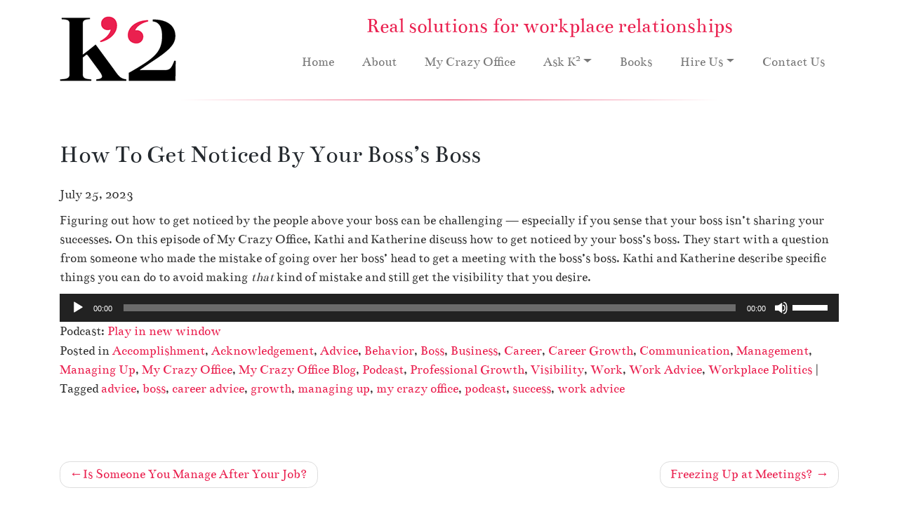

--- FILE ---
content_type: text/html; charset=UTF-8
request_url: https://ksquaredenterprises.com/how-to-get-noticed-by-your-bosss-boss/
body_size: 76596
content:
<!DOCTYPE html>
<html lang="en-US" id="html">
<head>
<meta charset="UTF-8">
<meta name="viewport" content="width=device-width, initial-scale=1">
<meta http-equiv="X-UA-Compatible" content="IE=edge">
<script type="text/javascript">
/* <![CDATA[ */
var gform;gform||(document.addEventListener("gform_main_scripts_loaded",function(){gform.scriptsLoaded=!0}),document.addEventListener("gform/theme/scripts_loaded",function(){gform.themeScriptsLoaded=!0}),window.addEventListener("DOMContentLoaded",function(){gform.domLoaded=!0}),gform={domLoaded:!1,scriptsLoaded:!1,themeScriptsLoaded:!1,isFormEditor:()=>"function"==typeof InitializeEditor,callIfLoaded:function(o){return!(!gform.domLoaded||!gform.scriptsLoaded||!gform.themeScriptsLoaded&&!gform.isFormEditor()||(gform.isFormEditor()&&console.warn("The use of gform.initializeOnLoaded() is deprecated in the form editor context and will be removed in Gravity Forms 3.1."),o(),0))},initializeOnLoaded:function(o){gform.callIfLoaded(o)||(document.addEventListener("gform_main_scripts_loaded",()=>{gform.scriptsLoaded=!0,gform.callIfLoaded(o)}),document.addEventListener("gform/theme/scripts_loaded",()=>{gform.themeScriptsLoaded=!0,gform.callIfLoaded(o)}),window.addEventListener("DOMContentLoaded",()=>{gform.domLoaded=!0,gform.callIfLoaded(o)}))},hooks:{action:{},filter:{}},addAction:function(o,r,e,t){gform.addHook("action",o,r,e,t)},addFilter:function(o,r,e,t){gform.addHook("filter",o,r,e,t)},doAction:function(o){gform.doHook("action",o,arguments)},applyFilters:function(o){return gform.doHook("filter",o,arguments)},removeAction:function(o,r){gform.removeHook("action",o,r)},removeFilter:function(o,r,e){gform.removeHook("filter",o,r,e)},addHook:function(o,r,e,t,n){null==gform.hooks[o][r]&&(gform.hooks[o][r]=[]);var d=gform.hooks[o][r];null==n&&(n=r+"_"+d.length),gform.hooks[o][r].push({tag:n,callable:e,priority:t=null==t?10:t})},doHook:function(r,o,e){var t;if(e=Array.prototype.slice.call(e,1),null!=gform.hooks[r][o]&&((o=gform.hooks[r][o]).sort(function(o,r){return o.priority-r.priority}),o.forEach(function(o){"function"!=typeof(t=o.callable)&&(t=window[t]),"action"==r?t.apply(null,e):e[0]=t.apply(null,e)})),"filter"==r)return e[0]},removeHook:function(o,r,t,n){var e;null!=gform.hooks[o][r]&&(e=(e=gform.hooks[o][r]).filter(function(o,r,e){return!!(null!=n&&n!=o.tag||null!=t&&t!=o.priority)}),gform.hooks[o][r]=e)}});
/* ]]> */
</script>

<link rel="profile" href="http://gmpg.org/xfn/11">
<title>Getting attention from your boss&#039; boss. How to get noticed at work</title>

<meta name='robots' content='max-image-preview:large' />
	<style>img:is([sizes="auto" i], [sizes^="auto," i]) { contain-intrinsic-size: 3000px 1500px }</style>
	<link rel='dns-prefetch' href='//ssl.p.jwpcdn.com' />
<script type="text/javascript">
/* <![CDATA[ */
window._wpemojiSettings = {"baseUrl":"https:\/\/s.w.org\/images\/core\/emoji\/16.0.1\/72x72\/","ext":".png","svgUrl":"https:\/\/s.w.org\/images\/core\/emoji\/16.0.1\/svg\/","svgExt":".svg","source":{"concatemoji":"https:\/\/ksquaredenterprises.com\/wp-includes\/js\/wp-emoji-release.min.js?ver=9e87dcfcbe2a71e8ef2ce9b3cc5e7071"}};
/*! This file is auto-generated */
!function(s,n){var o,i,e;function c(e){try{var t={supportTests:e,timestamp:(new Date).valueOf()};sessionStorage.setItem(o,JSON.stringify(t))}catch(e){}}function p(e,t,n){e.clearRect(0,0,e.canvas.width,e.canvas.height),e.fillText(t,0,0);var t=new Uint32Array(e.getImageData(0,0,e.canvas.width,e.canvas.height).data),a=(e.clearRect(0,0,e.canvas.width,e.canvas.height),e.fillText(n,0,0),new Uint32Array(e.getImageData(0,0,e.canvas.width,e.canvas.height).data));return t.every(function(e,t){return e===a[t]})}function u(e,t){e.clearRect(0,0,e.canvas.width,e.canvas.height),e.fillText(t,0,0);for(var n=e.getImageData(16,16,1,1),a=0;a<n.data.length;a++)if(0!==n.data[a])return!1;return!0}function f(e,t,n,a){switch(t){case"flag":return n(e,"\ud83c\udff3\ufe0f\u200d\u26a7\ufe0f","\ud83c\udff3\ufe0f\u200b\u26a7\ufe0f")?!1:!n(e,"\ud83c\udde8\ud83c\uddf6","\ud83c\udde8\u200b\ud83c\uddf6")&&!n(e,"\ud83c\udff4\udb40\udc67\udb40\udc62\udb40\udc65\udb40\udc6e\udb40\udc67\udb40\udc7f","\ud83c\udff4\u200b\udb40\udc67\u200b\udb40\udc62\u200b\udb40\udc65\u200b\udb40\udc6e\u200b\udb40\udc67\u200b\udb40\udc7f");case"emoji":return!a(e,"\ud83e\udedf")}return!1}function g(e,t,n,a){var r="undefined"!=typeof WorkerGlobalScope&&self instanceof WorkerGlobalScope?new OffscreenCanvas(300,150):s.createElement("canvas"),o=r.getContext("2d",{willReadFrequently:!0}),i=(o.textBaseline="top",o.font="600 32px Arial",{});return e.forEach(function(e){i[e]=t(o,e,n,a)}),i}function t(e){var t=s.createElement("script");t.src=e,t.defer=!0,s.head.appendChild(t)}"undefined"!=typeof Promise&&(o="wpEmojiSettingsSupports",i=["flag","emoji"],n.supports={everything:!0,everythingExceptFlag:!0},e=new Promise(function(e){s.addEventListener("DOMContentLoaded",e,{once:!0})}),new Promise(function(t){var n=function(){try{var e=JSON.parse(sessionStorage.getItem(o));if("object"==typeof e&&"number"==typeof e.timestamp&&(new Date).valueOf()<e.timestamp+604800&&"object"==typeof e.supportTests)return e.supportTests}catch(e){}return null}();if(!n){if("undefined"!=typeof Worker&&"undefined"!=typeof OffscreenCanvas&&"undefined"!=typeof URL&&URL.createObjectURL&&"undefined"!=typeof Blob)try{var e="postMessage("+g.toString()+"("+[JSON.stringify(i),f.toString(),p.toString(),u.toString()].join(",")+"));",a=new Blob([e],{type:"text/javascript"}),r=new Worker(URL.createObjectURL(a),{name:"wpTestEmojiSupports"});return void(r.onmessage=function(e){c(n=e.data),r.terminate(),t(n)})}catch(e){}c(n=g(i,f,p,u))}t(n)}).then(function(e){for(var t in e)n.supports[t]=e[t],n.supports.everything=n.supports.everything&&n.supports[t],"flag"!==t&&(n.supports.everythingExceptFlag=n.supports.everythingExceptFlag&&n.supports[t]);n.supports.everythingExceptFlag=n.supports.everythingExceptFlag&&!n.supports.flag,n.DOMReady=!1,n.readyCallback=function(){n.DOMReady=!0}}).then(function(){return e}).then(function(){var e;n.supports.everything||(n.readyCallback(),(e=n.source||{}).concatemoji?t(e.concatemoji):e.wpemoji&&e.twemoji&&(t(e.twemoji),t(e.wpemoji)))}))}((window,document),window._wpemojiSettings);
/* ]]> */
</script>
<style id='wp-emoji-styles-inline-css' type='text/css'>

	img.wp-smiley, img.emoji {
		display: inline !important;
		border: none !important;
		box-shadow: none !important;
		height: 1em !important;
		width: 1em !important;
		margin: 0 0.07em !important;
		vertical-align: -0.1em !important;
		background: none !important;
		padding: 0 !important;
	}
</style>
<link rel='stylesheet' id='wp-block-library-css' href='https://ksquaredenterprises.com/wp-includes/css/dist/block-library/style.min.css?ver=9e87dcfcbe2a71e8ef2ce9b3cc5e7071' type='text/css' media='all' />
<style id='classic-theme-styles-inline-css' type='text/css'>
/*! This file is auto-generated */
.wp-block-button__link{color:#fff;background-color:#32373c;border-radius:9999px;box-shadow:none;text-decoration:none;padding:calc(.667em + 2px) calc(1.333em + 2px);font-size:1.125em}.wp-block-file__button{background:#32373c;color:#fff;text-decoration:none}
</style>
<style id='powerpress-player-block-style-inline-css' type='text/css'>


</style>
<style id='global-styles-inline-css' type='text/css'>
:root{--wp--preset--aspect-ratio--square: 1;--wp--preset--aspect-ratio--4-3: 4/3;--wp--preset--aspect-ratio--3-4: 3/4;--wp--preset--aspect-ratio--3-2: 3/2;--wp--preset--aspect-ratio--2-3: 2/3;--wp--preset--aspect-ratio--16-9: 16/9;--wp--preset--aspect-ratio--9-16: 9/16;--wp--preset--color--black: #000000;--wp--preset--color--cyan-bluish-gray: #abb8c3;--wp--preset--color--white: #ffffff;--wp--preset--color--pale-pink: #f78da7;--wp--preset--color--vivid-red: #cf2e2e;--wp--preset--color--luminous-vivid-orange: #ff6900;--wp--preset--color--luminous-vivid-amber: #fcb900;--wp--preset--color--light-green-cyan: #7bdcb5;--wp--preset--color--vivid-green-cyan: #00d084;--wp--preset--color--pale-cyan-blue: #8ed1fc;--wp--preset--color--vivid-cyan-blue: #0693e3;--wp--preset--color--vivid-purple: #9b51e0;--wp--preset--gradient--vivid-cyan-blue-to-vivid-purple: linear-gradient(135deg,rgba(6,147,227,1) 0%,rgb(155,81,224) 100%);--wp--preset--gradient--light-green-cyan-to-vivid-green-cyan: linear-gradient(135deg,rgb(122,220,180) 0%,rgb(0,208,130) 100%);--wp--preset--gradient--luminous-vivid-amber-to-luminous-vivid-orange: linear-gradient(135deg,rgba(252,185,0,1) 0%,rgba(255,105,0,1) 100%);--wp--preset--gradient--luminous-vivid-orange-to-vivid-red: linear-gradient(135deg,rgba(255,105,0,1) 0%,rgb(207,46,46) 100%);--wp--preset--gradient--very-light-gray-to-cyan-bluish-gray: linear-gradient(135deg,rgb(238,238,238) 0%,rgb(169,184,195) 100%);--wp--preset--gradient--cool-to-warm-spectrum: linear-gradient(135deg,rgb(74,234,220) 0%,rgb(151,120,209) 20%,rgb(207,42,186) 40%,rgb(238,44,130) 60%,rgb(251,105,98) 80%,rgb(254,248,76) 100%);--wp--preset--gradient--blush-light-purple: linear-gradient(135deg,rgb(255,206,236) 0%,rgb(152,150,240) 100%);--wp--preset--gradient--blush-bordeaux: linear-gradient(135deg,rgb(254,205,165) 0%,rgb(254,45,45) 50%,rgb(107,0,62) 100%);--wp--preset--gradient--luminous-dusk: linear-gradient(135deg,rgb(255,203,112) 0%,rgb(199,81,192) 50%,rgb(65,88,208) 100%);--wp--preset--gradient--pale-ocean: linear-gradient(135deg,rgb(255,245,203) 0%,rgb(182,227,212) 50%,rgb(51,167,181) 100%);--wp--preset--gradient--electric-grass: linear-gradient(135deg,rgb(202,248,128) 0%,rgb(113,206,126) 100%);--wp--preset--gradient--midnight: linear-gradient(135deg,rgb(2,3,129) 0%,rgb(40,116,252) 100%);--wp--preset--font-size--small: 13px;--wp--preset--font-size--medium: 20px;--wp--preset--font-size--large: 36px;--wp--preset--font-size--x-large: 42px;--wp--preset--spacing--20: 0.44rem;--wp--preset--spacing--30: 0.67rem;--wp--preset--spacing--40: 1rem;--wp--preset--spacing--50: 1.5rem;--wp--preset--spacing--60: 2.25rem;--wp--preset--spacing--70: 3.38rem;--wp--preset--spacing--80: 5.06rem;--wp--preset--shadow--natural: 6px 6px 9px rgba(0, 0, 0, 0.2);--wp--preset--shadow--deep: 12px 12px 50px rgba(0, 0, 0, 0.4);--wp--preset--shadow--sharp: 6px 6px 0px rgba(0, 0, 0, 0.2);--wp--preset--shadow--outlined: 6px 6px 0px -3px rgba(255, 255, 255, 1), 6px 6px rgba(0, 0, 0, 1);--wp--preset--shadow--crisp: 6px 6px 0px rgba(0, 0, 0, 1);}:where(.is-layout-flex){gap: 0.5em;}:where(.is-layout-grid){gap: 0.5em;}body .is-layout-flex{display: flex;}.is-layout-flex{flex-wrap: wrap;align-items: center;}.is-layout-flex > :is(*, div){margin: 0;}body .is-layout-grid{display: grid;}.is-layout-grid > :is(*, div){margin: 0;}:where(.wp-block-columns.is-layout-flex){gap: 2em;}:where(.wp-block-columns.is-layout-grid){gap: 2em;}:where(.wp-block-post-template.is-layout-flex){gap: 1.25em;}:where(.wp-block-post-template.is-layout-grid){gap: 1.25em;}.has-black-color{color: var(--wp--preset--color--black) !important;}.has-cyan-bluish-gray-color{color: var(--wp--preset--color--cyan-bluish-gray) !important;}.has-white-color{color: var(--wp--preset--color--white) !important;}.has-pale-pink-color{color: var(--wp--preset--color--pale-pink) !important;}.has-vivid-red-color{color: var(--wp--preset--color--vivid-red) !important;}.has-luminous-vivid-orange-color{color: var(--wp--preset--color--luminous-vivid-orange) !important;}.has-luminous-vivid-amber-color{color: var(--wp--preset--color--luminous-vivid-amber) !important;}.has-light-green-cyan-color{color: var(--wp--preset--color--light-green-cyan) !important;}.has-vivid-green-cyan-color{color: var(--wp--preset--color--vivid-green-cyan) !important;}.has-pale-cyan-blue-color{color: var(--wp--preset--color--pale-cyan-blue) !important;}.has-vivid-cyan-blue-color{color: var(--wp--preset--color--vivid-cyan-blue) !important;}.has-vivid-purple-color{color: var(--wp--preset--color--vivid-purple) !important;}.has-black-background-color{background-color: var(--wp--preset--color--black) !important;}.has-cyan-bluish-gray-background-color{background-color: var(--wp--preset--color--cyan-bluish-gray) !important;}.has-white-background-color{background-color: var(--wp--preset--color--white) !important;}.has-pale-pink-background-color{background-color: var(--wp--preset--color--pale-pink) !important;}.has-vivid-red-background-color{background-color: var(--wp--preset--color--vivid-red) !important;}.has-luminous-vivid-orange-background-color{background-color: var(--wp--preset--color--luminous-vivid-orange) !important;}.has-luminous-vivid-amber-background-color{background-color: var(--wp--preset--color--luminous-vivid-amber) !important;}.has-light-green-cyan-background-color{background-color: var(--wp--preset--color--light-green-cyan) !important;}.has-vivid-green-cyan-background-color{background-color: var(--wp--preset--color--vivid-green-cyan) !important;}.has-pale-cyan-blue-background-color{background-color: var(--wp--preset--color--pale-cyan-blue) !important;}.has-vivid-cyan-blue-background-color{background-color: var(--wp--preset--color--vivid-cyan-blue) !important;}.has-vivid-purple-background-color{background-color: var(--wp--preset--color--vivid-purple) !important;}.has-black-border-color{border-color: var(--wp--preset--color--black) !important;}.has-cyan-bluish-gray-border-color{border-color: var(--wp--preset--color--cyan-bluish-gray) !important;}.has-white-border-color{border-color: var(--wp--preset--color--white) !important;}.has-pale-pink-border-color{border-color: var(--wp--preset--color--pale-pink) !important;}.has-vivid-red-border-color{border-color: var(--wp--preset--color--vivid-red) !important;}.has-luminous-vivid-orange-border-color{border-color: var(--wp--preset--color--luminous-vivid-orange) !important;}.has-luminous-vivid-amber-border-color{border-color: var(--wp--preset--color--luminous-vivid-amber) !important;}.has-light-green-cyan-border-color{border-color: var(--wp--preset--color--light-green-cyan) !important;}.has-vivid-green-cyan-border-color{border-color: var(--wp--preset--color--vivid-green-cyan) !important;}.has-pale-cyan-blue-border-color{border-color: var(--wp--preset--color--pale-cyan-blue) !important;}.has-vivid-cyan-blue-border-color{border-color: var(--wp--preset--color--vivid-cyan-blue) !important;}.has-vivid-purple-border-color{border-color: var(--wp--preset--color--vivid-purple) !important;}.has-vivid-cyan-blue-to-vivid-purple-gradient-background{background: var(--wp--preset--gradient--vivid-cyan-blue-to-vivid-purple) !important;}.has-light-green-cyan-to-vivid-green-cyan-gradient-background{background: var(--wp--preset--gradient--light-green-cyan-to-vivid-green-cyan) !important;}.has-luminous-vivid-amber-to-luminous-vivid-orange-gradient-background{background: var(--wp--preset--gradient--luminous-vivid-amber-to-luminous-vivid-orange) !important;}.has-luminous-vivid-orange-to-vivid-red-gradient-background{background: var(--wp--preset--gradient--luminous-vivid-orange-to-vivid-red) !important;}.has-very-light-gray-to-cyan-bluish-gray-gradient-background{background: var(--wp--preset--gradient--very-light-gray-to-cyan-bluish-gray) !important;}.has-cool-to-warm-spectrum-gradient-background{background: var(--wp--preset--gradient--cool-to-warm-spectrum) !important;}.has-blush-light-purple-gradient-background{background: var(--wp--preset--gradient--blush-light-purple) !important;}.has-blush-bordeaux-gradient-background{background: var(--wp--preset--gradient--blush-bordeaux) !important;}.has-luminous-dusk-gradient-background{background: var(--wp--preset--gradient--luminous-dusk) !important;}.has-pale-ocean-gradient-background{background: var(--wp--preset--gradient--pale-ocean) !important;}.has-electric-grass-gradient-background{background: var(--wp--preset--gradient--electric-grass) !important;}.has-midnight-gradient-background{background: var(--wp--preset--gradient--midnight) !important;}.has-small-font-size{font-size: var(--wp--preset--font-size--small) !important;}.has-medium-font-size{font-size: var(--wp--preset--font-size--medium) !important;}.has-large-font-size{font-size: var(--wp--preset--font-size--large) !important;}.has-x-large-font-size{font-size: var(--wp--preset--font-size--x-large) !important;}
:where(.wp-block-post-template.is-layout-flex){gap: 1.25em;}:where(.wp-block-post-template.is-layout-grid){gap: 1.25em;}
:where(.wp-block-columns.is-layout-flex){gap: 2em;}:where(.wp-block-columns.is-layout-grid){gap: 2em;}
:root :where(.wp-block-pullquote){font-size: 1.5em;line-height: 1.6;}
</style>
<link rel='stylesheet' id='arve-main-css' href='https://ksquaredenterprises.com/wp-content/plugins/advanced-responsive-video-embedder/build/main.css?ver=b087dd41bba279baeb77' type='text/css' media='all' />
<link rel='stylesheet' id='wp-bootstrap-starter-bootstrap-css-css' href='https://ksquaredenterprises.com/wp-content/themes/K2-new/inc/assets/css/bootstrap.min.css?ver=9e87dcfcbe2a71e8ef2ce9b3cc5e7071' type='text/css' media='all' />
<link rel='stylesheet' id='wp-bootstrap-starter-fontawesome-cdn-css' href='https://ksquaredenterprises.com/wp-content/themes/K2-new/inc/assets/css/fontawesome.min.css?ver=9e87dcfcbe2a71e8ef2ce9b3cc5e7071' type='text/css' media='all' />
<link rel='stylesheet' id='wp-bootstrap-starter-style-css' href='https://ksquaredenterprises.com/wp-content/themes/K2-new/style.css?ver=9e87dcfcbe2a71e8ef2ce9b3cc5e7071' type='text/css' media='all' />
<script type="text/javascript" src="https://ssl.p.jwpcdn.com/6/11/jwplayer.js?ver=9e87dcfcbe2a71e8ef2ce9b3cc5e7071" id="jwplayer-js"></script>
<script type="text/javascript" src="https://ksquaredenterprises.com/wp-includes/js/jquery/jquery.min.js?ver=3.7.1" id="jquery-core-js"></script>
<script type="text/javascript" src="https://ksquaredenterprises.com/wp-includes/js/jquery/jquery-migrate.min.js?ver=3.4.1" id="jquery-migrate-js"></script>
<!--[if lt IE 9]>
<script type="text/javascript" src="https://ksquaredenterprises.com/wp-content/themes/K2-new/inc/assets/js/html5.js?ver=3.7.0" id="html5hiv-js"></script>
<![endif]-->
<link rel="https://api.w.org/" href="https://ksquaredenterprises.com/wp-json/" /><link rel="alternate" title="JSON" type="application/json" href="https://ksquaredenterprises.com/wp-json/wp/v2/posts/5773" /><link rel="canonical" href="https://ksquaredenterprises.com/how-to-get-noticed-by-your-bosss-boss/" />
<link rel="alternate" title="oEmbed (JSON)" type="application/json+oembed" href="https://ksquaredenterprises.com/wp-json/oembed/1.0/embed?url=https%3A%2F%2Fksquaredenterprises.com%2Fhow-to-get-noticed-by-your-bosss-boss%2F" />
<link rel="alternate" title="oEmbed (XML)" type="text/xml+oembed" href="https://ksquaredenterprises.com/wp-json/oembed/1.0/embed?url=https%3A%2F%2Fksquaredenterprises.com%2Fhow-to-get-noticed-by-your-bosss-boss%2F&#038;format=xml" />
<script type="text/javascript">jwplayer.key='J0+IRhB3+LyO0fw2I+2qT2Df8HVdPabwmJVeDWFFoplmVxFF5uw6ZlnPNXo=';jwplayer.defaults = { "ph": 2 };</script>            <script type="text/javascript"><!--
                                function powerpress_pinw(pinw_url){window.open(pinw_url, 'PowerPressPlayer','toolbar=0,status=0,resizable=1,width=460,height=320');	return false;}
                //-->

                // tabnab protection
                window.addEventListener('load', function () {
                    // make all links have rel="noopener noreferrer"
                    document.querySelectorAll('a[target="_blank"]').forEach(link => {
                        link.setAttribute('rel', 'noopener noreferrer');
                    });
                });
            </script>
            <meta name="description" content="Making sure your successes are noticed at work, gaining visibillity outside of your department" />
<meta name="keywords" content="Boss, Boss&#039;s Boss, visibility, credit for your successes" />
<!-- powered by WP-AdminTools -->
<link rel="pingback" href="https://ksquaredenterprises.com/xmlrpc.php">    <style type="text/css">
        #page-sub-header { background: #fff; }
    </style>
    <link rel="icon" href="https://ksquaredenterprises.com/wp-content/uploads/cropped-android-chrome-512x512-1-32x32.png" sizes="32x32" />
<link rel="icon" href="https://ksquaredenterprises.com/wp-content/uploads/cropped-android-chrome-512x512-1-192x192.png" sizes="192x192" />
<link rel="apple-touch-icon" href="https://ksquaredenterprises.com/wp-content/uploads/cropped-android-chrome-512x512-1-180x180.png" />
<meta name="msapplication-TileImage" content="https://ksquaredenterprises.com/wp-content/uploads/cropped-android-chrome-512x512-1-270x270.png" />
</head>

<body class="wp-singular post-template-default single single-post postid-5773 single-format-standard wp-theme-K2-new group-blog">
<div id="page" class="site">
<header id="masthead" class="site-header navbar-static-top navbar-light" role="banner">
  <div class="container">
    <div class="row">
      <div class="col-xs-12 col-md-2 col-lg-3 logo"> <a class="site-title" href="https://ksquaredenterprises.com/"><img src="/wp-content/uploads/K2_Logo.png" alt="K2 Enterprises" /></a> </div>
      <div class="col-xs-12 col-md-10 col-lg-9 textcenter">
        <h2 class="text-center">Real solutions for workplace relationships</h2>
        <nav class="navbar navbar-expand-xl p-0">
          <button class="navbar-toggler" type="button" data-toggle="collapse" data-target="#main-nav" aria-controls="" aria-expanded="false" aria-label="Toggle navigation"> <span class="navbar-toggler-icon"></span> </button>
          <div id="main-nav" class="collapse navbar-collapse justify-content-end"><ul id="menu-primary-navigation" class="navbar-nav"><li itemscope="itemscope" itemtype="https://www.schema.org/SiteNavigationElement" id="menu-item-2312" class="menu-item menu-item-type-post_type menu-item-object-page menu-item-home menu-item-2312 nav-item"><a title="Home" href="https://ksquaredenterprises.com/" class="nav-link">Home</a></li>
<li itemscope="itemscope" itemtype="https://www.schema.org/SiteNavigationElement" id="menu-item-21" class="menu-item menu-item-type-post_type menu-item-object-page menu-item-21 nav-item"><a title="About" href="https://ksquaredenterprises.com/about/" class="nav-link">About</a></li>
<li itemscope="itemscope" itemtype="https://www.schema.org/SiteNavigationElement" id="menu-item-2718" class="menu-item menu-item-type-post_type menu-item-object-page menu-item-2718 nav-item"><a title="My Crazy Office" href="https://ksquaredenterprises.com/my-crazy-office/" class="nav-link">My Crazy Office</a></li>
<li itemscope="itemscope" itemtype="https://www.schema.org/SiteNavigationElement" id="menu-item-2711" class="menu-item menu-item-type-post_type menu-item-object-page menu-item-has-children dropdown menu-item-2711 nav-item"><a title="Ask K2" href="#" data-toggle="dropdown" aria-haspopup="true" aria-expanded="false" class="dropdown-toggle nav-link" id="menu-item-dropdown-2711">Ask K<sup>2</sup></a>
<ul class="dropdown-menu" aria-labelledby="menu-item-dropdown-2711" role="menu">
	<li itemscope="itemscope" itemtype="https://www.schema.org/SiteNavigationElement" id="menu-item-2717" class="menu-item menu-item-type-post_type menu-item-object-page menu-item-2717 nav-item"><a title="Ask K2" href="https://ksquaredenterprises.com/ask-k2/video-blog/" class="dropdown-item">Ask K<sup>2</sup></a></li>
	<li itemscope="itemscope" itemtype="https://www.schema.org/SiteNavigationElement" id="menu-item-2813" class="menu-item menu-item-type-post_type menu-item-object-page menu-item-2813 nav-item"><a title="Difficult Bosses" href="https://ksquaredenterprises.com/ask-k2/difficult-bosses/working-for-an-indecisive-boss/" class="dropdown-item">Difficult Bosses</a></li>
	<li itemscope="itemscope" itemtype="https://www.schema.org/SiteNavigationElement" id="menu-item-2814" class="menu-item menu-item-type-post_type menu-item-object-page menu-item-2814 nav-item"><a title="Am I The Problem?" href="https://ksquaredenterprises.com/ask-k2/am-i-the-problem/working-harder-for-less-pay/" class="dropdown-item">Am I The Problem?</a></li>
	<li itemscope="itemscope" itemtype="https://www.schema.org/SiteNavigationElement" id="menu-item-2899" class="menu-item menu-item-type-post_type menu-item-object-page menu-item-2899 nav-item"><a title="Managing Up Series" href="https://ksquaredenterprises.com/ask-k2/managing-up-series/part-1-importance-of-meeting-with-your-boss/" class="dropdown-item">Managing Up Series</a></li>
	<li itemscope="itemscope" itemtype="https://www.schema.org/SiteNavigationElement" id="menu-item-2900" class="menu-item menu-item-type-post_type menu-item-object-page menu-item-2900 nav-item"><a title="Challenging Clients" href="https://ksquaredenterprises.com/ask-k2/challenging-clients/repairing-your-reputation-at-work/" class="dropdown-item">Challenging Clients</a></li>
	<li itemscope="itemscope" itemtype="https://www.schema.org/SiteNavigationElement" id="menu-item-2901" class="menu-item menu-item-type-post_type menu-item-object-page menu-item-2901 nav-item"><a title="Crazy-making Coworkers" href="https://ksquaredenterprises.com/ask-k2/crazy-making-coworkers/handling-a-vindictive-co-worker/" class="dropdown-item">Crazy-making Coworkers</a></li>
</ul>
</li>
<li itemscope="itemscope" itemtype="https://www.schema.org/SiteNavigationElement" id="menu-item-2661" class="menu-item menu-item-type-post_type menu-item-object-page menu-item-2661 nav-item"><a title="Books" href="https://ksquaredenterprises.com/books/" class="nav-link">Books</a></li>
<li itemscope="itemscope" itemtype="https://www.schema.org/SiteNavigationElement" id="menu-item-2645" class="menu-item menu-item-type-post_type menu-item-object-page menu-item-has-children dropdown menu-item-2645 nav-item"><a title="Hire Us" href="#" data-toggle="dropdown" aria-haspopup="true" aria-expanded="false" class="dropdown-toggle nav-link" id="menu-item-dropdown-2645">Hire Us</a>
<ul class="dropdown-menu" aria-labelledby="menu-item-dropdown-2645" role="menu">
	<li itemscope="itemscope" itemtype="https://www.schema.org/SiteNavigationElement" id="menu-item-2650" class="menu-item menu-item-type-post_type menu-item-object-page menu-item-2650 nav-item"><a title="Hire Us" href="https://ksquaredenterprises.com/hire-us/our-services/" class="dropdown-item">Hire Us</a></li>
	<li itemscope="itemscope" itemtype="https://www.schema.org/SiteNavigationElement" id="menu-item-2649" class="menu-item menu-item-type-post_type menu-item-object-page menu-item-2649 nav-item"><a title="Career &#038; Executive Coaching" href="https://ksquaredenterprises.com/hire-us/career-and-executive-coaching/" class="dropdown-item">Career &#038; Executive Coaching</a></li>
	<li itemscope="itemscope" itemtype="https://www.schema.org/SiteNavigationElement" id="menu-item-2648" class="menu-item menu-item-type-post_type menu-item-object-page menu-item-2648 nav-item"><a title="Career Therapy &#038; Life Coaching" href="https://ksquaredenterprises.com/hire-us/career-therapy-and-life-coaching/" class="dropdown-item">Career Therapy &#038; Life Coaching</a></li>
	<li itemscope="itemscope" itemtype="https://www.schema.org/SiteNavigationElement" id="menu-item-5466" class="menu-item menu-item-type-post_type menu-item-object-page menu-item-5466 nav-item"><a title="Management Consulting/Workplace Assessment" href="https://ksquaredenterprises.com/hire-us/management-consulting-workplace-assessment/" class="dropdown-item">Management Consulting/Workplace Assessment</a></li>
	<li itemscope="itemscope" itemtype="https://www.schema.org/SiteNavigationElement" id="menu-item-2647" class="menu-item menu-item-type-post_type menu-item-object-page menu-item-2647 nav-item"><a title="Partnership Mediation" href="https://ksquaredenterprises.com/hire-us/partnership-mediation/" class="dropdown-item">Partnership Mediation</a></li>
	<li itemscope="itemscope" itemtype="https://www.schema.org/SiteNavigationElement" id="menu-item-5465" class="menu-item menu-item-type-post_type menu-item-object-page menu-item-5465 nav-item"><a title="H.R. Investigations" href="https://ksquaredenterprises.com/hire-us/h-r-investigations/" class="dropdown-item">H.R. Investigations</a></li>
	<li itemscope="itemscope" itemtype="https://www.schema.org/SiteNavigationElement" id="menu-item-2646" class="menu-item menu-item-type-post_type menu-item-object-page menu-item-2646 nav-item"><a title="Workshops and Lectures" href="https://ksquaredenterprises.com/hire-us/workshops-and-lectures/" class="dropdown-item">Workshops and Lectures</a></li>
</ul>
</li>
<li itemscope="itemscope" itemtype="https://www.schema.org/SiteNavigationElement" id="menu-item-2651" class="menu-item menu-item-type-post_type menu-item-object-page menu-item-2651 nav-item"><a title="Contact Us" href="https://ksquaredenterprises.com/contact-us/" class="nav-link">Contact Us</a></li>
</ul></div>        </nav>
      </div>
    </div>
  </div>
</header>
<hr class="header">
<!-- #masthead -->
<div id="content" class="site-content">
<div class="container">
<div class="row">

	<section id="primary" class="content-area col-sm-12 col-lg-12">
		<div id="main" class="site-main" role="main">

		
<article id="post-5773" class="post-5773 post type-post status-publish format-standard hentry category-accomplishment category-acknowledgement category-advice category-behavior category-boss category-business category-career-2 category-career-growth category-communication category-management category-managing-up category-my-crazy-office category-my-crazy-office-blog category-podcast category-professional-growth category-visibility category-work category-work-advice-2 category-workplace-politics tag-advice tag-boss tag-career-advice tag-growth tag-managing-up tag-my-crazy-office tag-podcast tag-success tag-work-advice">
	<div class="post-thumbnail">
			</div>
	<header class="entry-header">
		<h1 class="entry-title">How To Get Noticed By Your Boss&#8217;s Boss</h1>		<div class="entry-meta">
			<p><time class="published" datetime="2023-07-25T18:15:56-04:00">July 25, 2023</time></p>
		</div><!-- .entry-meta -->
			</header><!-- .entry-header -->
	<div class="entry-content">
		
	<!-- sfs forms added to the_content - adding as a comment so that it will not display, but will it fool spammers?
	<br>
    <br>
	<form action="https://ksquaredenterprises.com/wp-comments-post.php" method="post" id="commentform1">
	<p><input name="author" id="author" value="" size="22"  aria-required="true" type="text">
	<label for="author"><small>Name (required)</small></label></p>

	<p><input name="email" id="email" value="" size="22"  aria-required="true" type="text">
	<label for="email"><small>Mail (will not be published) (required)</small></label></p>

	<p><input name="url" id="url" value="" size="22" type="text">
	<label for="url"><small>Website</small></label></p>
	<p><textarea name="comment" id="comment" cols="58" rows="10" ></textarea></p>

	<p>
	<input name="comment_post_ID" value="5773" id="comment_post_ID" type="hidden">
	<input name="comment_parent" id="comment_parent" value="0" type="hidden">
	</p>

	<p><input id="akismet_comment_nonce" name="akismet_comment_nonce" value="616a8bb501" type="hidden"></p>
	</form>

	<form id="setupform1" method="post" action="wp-signup.php" >

	<input type="hidden" name="stage" value="validate-user-signup"   />
	<p ><input id="akismet_comment_nonce" name="akismet_comment_nonce" value="616a8bb501" type="hidden"></p>		
	<p>
	<input id="signupblog" type="radio" name="signup_for" value="blog"  checked='checked' />
	<label class="checkbox" for="signupblog">Gimme a site!</label>
	<br />
	<input id="signupuser" type="radio" name="signup_for" value="user"  />
	<label class="checkbox" for="signupuser">Just a username, please.</label>
	</p>
	</form>

	<form name="loginform1" id="loginform1" action="https://ksquaredenterprises.com/wp-login.php" method="post">
	<p>
	<label for="user_login">User Name<br />
	<input type="text" name="log"  value="" size="20"  /></label>
	</p>
	<p>
	<label for="user_pass">Password<br />
	<input type="password" name="pwd"  value="" size="20"  /></label>
	</p>
	<p class="forgetmenot"><label for="rememberme"><input name="rememberme" type="checkbox" checked="checked"  value="616a8bb501"  />Remember Me</label></p>
	<p class="submit">
	<input type="hidden" name="testcookie" value="1" />
	</p>
	<input id="akismet_comment_nonce" name="akismet_comment_nonce" value="616a8bb501" type="hidden">
	</form>



	-->
	<p>Figuring out how to get noticed by the people above your boss can be challenging &#8212; especially if you sense that your boss isn&#8217;t sharing your successes. On this episode of My Crazy Office, Kathi and Katherine discuss how to get noticed by your boss&#8217;s boss. They start with a question from someone who made the mistake of going over her boss&#8217; head to get a meeting with the boss&#8217;s boss. Kathi and Katherine describe specific things you can do to avoid making <em>that</em> kind of mistake and still get the visibility that you desire.</p>
<div class="powerpress_player" id="powerpress_player_9904"><!--[if lt IE 9]><script>document.createElement('audio');</script><![endif]-->
<audio class="wp-audio-shortcode" id="audio-5773-1" preload="none" style="width: 100%;" controls="controls"><source type="audio/mpeg" src="https://media.blubrry.com/mycrazyoffice/content.blubrry.com/mycrazyoffice/How_to_get_attention_from_your_boss_boss.mp3?_=1" /><a href="https://media.blubrry.com/mycrazyoffice/content.blubrry.com/mycrazyoffice/How_to_get_attention_from_your_boss_boss.mp3">https://media.blubrry.com/mycrazyoffice/content.blubrry.com/mycrazyoffice/How_to_get_attention_from_your_boss_boss.mp3</a></audio></div><p class="powerpress_links powerpress_links_mp3" style="margin-bottom: 1px !important;">Podcast: <a href="https://media.blubrry.com/mycrazyoffice/content.blubrry.com/mycrazyoffice/How_to_get_attention_from_your_boss_boss.mp3" class="powerpress_link_pinw" target="_blank" title="Play in new window" onclick="return powerpress_pinw('https://ksquaredenterprises.com/?powerpress_pinw=5773-podcast');" rel="nofollow">Play in new window</a></p>	</div><!-- .entry-content -->

	<footer class="entry-footer">
		<span class="cat-links">Posted in <a href="https://ksquaredenterprises.com/category/accomplishment/" rel="category tag">Accomplishment</a>, <a href="https://ksquaredenterprises.com/category/acknowledgement/" rel="category tag">Acknowledgement</a>, <a href="https://ksquaredenterprises.com/category/advice/" rel="category tag">Advice</a>, <a href="https://ksquaredenterprises.com/category/behavior/" rel="category tag">Behavior</a>, <a href="https://ksquaredenterprises.com/category/boss/" rel="category tag">Boss</a>, <a href="https://ksquaredenterprises.com/category/business/" rel="category tag">Business</a>, <a href="https://ksquaredenterprises.com/category/career-2/" rel="category tag">Career</a>, <a href="https://ksquaredenterprises.com/category/career-growth/" rel="category tag">Career Growth</a>, <a href="https://ksquaredenterprises.com/category/communication/" rel="category tag">Communication</a>, <a href="https://ksquaredenterprises.com/category/management/" rel="category tag">Management</a>, <a href="https://ksquaredenterprises.com/category/managing-up/" rel="category tag">Managing Up</a>, <a href="https://ksquaredenterprises.com/category/my-crazy-office/" rel="category tag">My Crazy Office</a>, <a href="https://ksquaredenterprises.com/category/my-crazy-office-blog/" rel="category tag">My Crazy Office Blog</a>, <a href="https://ksquaredenterprises.com/category/podcast/" rel="category tag">Podcast</a>, <a href="https://ksquaredenterprises.com/category/professional-growth/" rel="category tag">Professional Growth</a>, <a href="https://ksquaredenterprises.com/category/visibility/" rel="category tag">Visibility</a>, <a href="https://ksquaredenterprises.com/category/work/" rel="category tag">Work</a>, <a href="https://ksquaredenterprises.com/category/work-advice-2/" rel="category tag">Work Advice</a>, <a href="https://ksquaredenterprises.com/category/workplace-politics/" rel="category tag">Workplace Politics</a></span> | <span class="tags-links">Tagged <a href="https://ksquaredenterprises.com/tag/advice/" rel="tag">advice</a>, <a href="https://ksquaredenterprises.com/tag/boss/" rel="tag">boss</a>, <a href="https://ksquaredenterprises.com/tag/career-advice/" rel="tag">career advice</a>, <a href="https://ksquaredenterprises.com/tag/growth/" rel="tag">growth</a>, <a href="https://ksquaredenterprises.com/tag/managing-up/" rel="tag">managing up</a>, <a href="https://ksquaredenterprises.com/tag/my-crazy-office/" rel="tag">my crazy office</a>, <a href="https://ksquaredenterprises.com/tag/podcast/" rel="tag">podcast</a>, <a href="https://ksquaredenterprises.com/tag/success/" rel="tag">success</a>, <a href="https://ksquaredenterprises.com/tag/work-advice/" rel="tag">work advice</a></span>	</footer><!-- .entry-footer -->
</article><!-- #post-## -->

	<nav class="navigation post-navigation" aria-label="Posts">
		<h2 class="screen-reader-text">Post navigation</h2>
		<div class="nav-links"><div class="nav-previous"><a href="https://ksquaredenterprises.com/is-someone-you-manage-after-your-job/" rel="prev">Is Someone You Manage After Your Job?</a></div><div class="nav-next"><a href="https://ksquaredenterprises.com/freezing-up-at-meetings/" rel="next">Freezing Up at Meetings?</a></div></div>
	</nav>
<div id="comments" class="comments-area">

    
    	<div id="respond" class="comment-respond">
		<h3 id="reply-title" class="comment-reply-title">Leave a Reply <small><a rel="nofollow" id="cancel-comment-reply-link" href="/how-to-get-noticed-by-your-bosss-boss/#respond" style="display:none;">Cancel Reply</a></small></h3><form action="https://ksquaredenterprises.com/wp-comments-post.php" method="post" id="commentform" class="comment-form"><p class="comment-notes"><span id="email-notes">Your email address will not be published.</span> <span class="required-field-message">Required fields are marked <span class="required">*</span></span></p><p><textarea placeholder="Start typing..." id="comment" class="form-control" name="comment" cols="45" rows="8" aria-required="true"></textarea></p><p class="form-allowed-tags">You may use these <abbr title="HyperText Markup Language">HTML</abbr> tags and attributes:</p><div class="alert alert-info">&lt;a href=&quot;&quot; title=&quot;&quot;&gt; &lt;abbr title=&quot;&quot;&gt; &lt;acronym title=&quot;&quot;&gt; &lt;b&gt; &lt;blockquote cite=&quot;&quot;&gt; &lt;cite&gt; &lt;code&gt; &lt;del datetime=&quot;&quot;&gt; &lt;em&gt; &lt;i&gt; &lt;q cite=&quot;&quot;&gt; &lt;s&gt; &lt;strike&gt; &lt;strong&gt; </div><p class="comment-form-author"><label for="author">Name <span class="required">*</span></label> <input id="author" name="author" type="text" value="" size="30" maxlength="245" autocomplete="name" required /></p>
<p class="comment-form-email"><label for="email">Email <span class="required">*</span></label> <input id="email" name="email" type="email" value="" size="30" maxlength="100" aria-describedby="email-notes" autocomplete="email" required /></p>
<p class="comment-form-url"><label for="url">Website</label> <input id="url" name="url" type="url" value="" size="30" maxlength="200" autocomplete="url" /></p>
<p class="comment-form-cookies-consent"><input id="wp-comment-cookies-consent" name="wp-comment-cookies-consent" type="checkbox" value="yes" /> <label for="wp-comment-cookies-consent">Save my name, email, and website in this browser for the next time I comment.</label></p>
<p class="form-submit"><input name="submit" type="submit" id="commentsubmit" class="submit" value="Post Comment" /> <input type='hidden' name='comment_post_ID' value='5773' id='comment_post_ID' />
<input type='hidden' name='comment_parent' id='comment_parent' value='0' />
</p></form>	</div><!-- #respond -->
	
</div><!-- #comments -->

		</div><!-- #main -->
	</section><!-- #primary -->


			</div><!-- .row -->
		</div><!-- .container -->
	</div><!-- #content -->
            <div id="footer-widget" class="row m-0 bg-light">
            <div class="container">
                <div class="row">
                                            <div class="col-12 col-md-4">
						  <div class="boxed"><section id="widget_tribe_widget_builder_2734-3" class="widget widget_tribe_widget_builder_2734"><h2><a href="https://ksquaredenterprises.com/my-crazy-office/">My Crazy Office Podcast</a></h2>
<p>Join Kathi and Katherine as they answer real workplace questions with solid advice, and a great sense of humor.</p>
<p><img loading="lazy" decoding="async" class="podcast img-responsive aligncenter size-full wp-image-921" src="https://ksquaredenterprises.com/wp-content/uploads/K2_podcast_logo.png" alt="My Crazy Office" width="300" height="300" /><br />
<a class="readmore" href="https://ksquaredenterprises.com/my-crazy-office/">Learn More →</a></p>
<div class="powerpress_player" id="powerpress_player_9905"><audio class="wp-audio-shortcode" id="audio-5773-2" preload="none" style="width: 100%;" controls="controls"><source type="audio/mpeg" src="https://media.blubrry.com/mycrazyoffice/content.blubrry.com/mycrazyoffice/How_to_get_attention_from_your_boss_boss.mp3?_=2" /><a href="https://media.blubrry.com/mycrazyoffice/content.blubrry.com/mycrazyoffice/How_to_get_attention_from_your_boss_boss.mp3">https://media.blubrry.com/mycrazyoffice/content.blubrry.com/mycrazyoffice/How_to_get_attention_from_your_boss_boss.mp3</a></audio></div><p class="powerpress_links powerpress_links_mp3" style="margin-bottom: 1px !important;">Podcast: <a href="https://media.blubrry.com/mycrazyoffice/content.blubrry.com/mycrazyoffice/How_to_get_attention_from_your_boss_boss.mp3" class="powerpress_link_pinw" target="_blank" title="Play in new window" onclick="return powerpress_pinw('https://ksquaredenterprises.com/?powerpress_pinw=5773-podcast');" rel="nofollow">Play in new window</a></p></section></div>
                        </div>
                                                               <div class="col-12 col-md-4">
						  <div class="boxed"><section id="widget_tribe_widget_builder_2735-2" class="widget widget_tribe_widget_builder_2735"><h2><a href="https://ksquaredenterprises.com/ask-k2/video-blog/">Ask K2</a></h2>
<p><strong>K2 Video Tips</strong><br />
<div class="arve aligncenter" data-mode="normal" data-oembed="1" data-provider="youtube" id="arve-youtube-ceuc19aovxo696308f4c9a6e915794019" style="max-width:400px;">
<span class="arve-inner">
<span class="arve-embed arve-embed--has-aspect-ratio" style="aspect-ratio: 585 / 329">
<span class="arve-ar" style="padding-top:56.239316%"></span><iframe loading="lazy" allow="accelerometer; autoplay; clipboard-write; encrypted-media; gyroscope; picture-in-picture" allowfullscreen class="arve-iframe fitvidsignore" data-arve="arve-youtube-ceuc19aovxo696308f4c9a6e915794019" data-src-no-ap="https://www.youtube-nocookie.com/embed/cEuc19aoVxo?feature=oembed&amp;iv_load_policy=3&amp;modestbranding=1&amp;rel=0&amp;autohide=1&amp;playsinline=0&amp;autoplay=0" frameborder="0" height="224.95726495726" sandbox="allow-scripts allow-same-origin allow-presentation allow-popups allow-popups-to-escape-sandbox" scrolling="no" src="https://www.youtube-nocookie.com/embed/cEuc19aoVxo?feature=oembed&#038;iv_load_policy=3&#038;modestbranding=1&#038;rel=0&#038;autohide=1&#038;playsinline=0&#038;autoplay=0" width="400"></iframe>

</span>

</span>
<script type="application/ld+json">{"@context":"http:\/\/schema.org\/","@id":"https:\/\/ksquaredenterprises.com\/how-to-get-noticed-by-your-bosss-boss\/#arve-youtube-ceuc19aovxo696308f4c9a6e915794019","type":"VideoObject","embedURL":"https:\/\/www.youtube-nocookie.com\/embed\/cEuc19aoVxo?feature=oembed&iv_load_policy=3&modestbranding=1&rel=0&autohide=1&playsinline=0&autoplay=0"}</script>
</div>
<br />
Watch the AskK2 video blogs where Kathi and Katherine answer your questions about workplace relationships.<br />
<a class="readmore" href="https://ksquaredenterprises.com/ask-k2/video-blog/">Learn More →</a></p>
<div class="powerpress_player" id="powerpress_player_9906"><audio class="wp-audio-shortcode" id="audio-5773-3" preload="none" style="width: 100%;" controls="controls"><source type="audio/mpeg" src="https://media.blubrry.com/mycrazyoffice/content.blubrry.com/mycrazyoffice/How_to_get_attention_from_your_boss_boss.mp3?_=3" /><a href="https://media.blubrry.com/mycrazyoffice/content.blubrry.com/mycrazyoffice/How_to_get_attention_from_your_boss_boss.mp3">https://media.blubrry.com/mycrazyoffice/content.blubrry.com/mycrazyoffice/How_to_get_attention_from_your_boss_boss.mp3</a></audio></div><p class="powerpress_links powerpress_links_mp3" style="margin-bottom: 1px !important;">Podcast: <a href="https://media.blubrry.com/mycrazyoffice/content.blubrry.com/mycrazyoffice/How_to_get_attention_from_your_boss_boss.mp3" class="powerpress_link_pinw" target="_blank" title="Play in new window" onclick="return powerpress_pinw('https://ksquaredenterprises.com/?powerpress_pinw=5773-podcast');" rel="nofollow">Play in new window</a></p></section></div>
                        </div>
                                                               <div class="col-12 col-md-4">
						  <div class="boxed"><section id="widget_tribe_widget_builder_2733-2" class="widget widget_tribe_widget_builder_2733"><h2><a href="https://ksquaredenterprises.com/books/">Books by K2</a></h2>
<p>Bestselling authors Katherine and Kathi use humor and a slue of engaging techniques to mediate solutions for individuals at every level of employment — from executives to managers to frontline employees.</p>
<p><img loading="lazy" decoding="async" class="img-responsive aligncenter size-full wp-image-311" src="https://ksquaredenterprises.com/wp-content/uploads/books.jpg" alt="Books by Kathi and Katherine" width="265" height="113" /><br />
<a class="readmore" href="https://ksquaredenterprises.com/books/">Learn More →</a></p>
<div class="powerpress_player" id="powerpress_player_9907"><audio class="wp-audio-shortcode" id="audio-5773-4" preload="none" style="width: 100%;" controls="controls"><source type="audio/mpeg" src="https://media.blubrry.com/mycrazyoffice/content.blubrry.com/mycrazyoffice/How_to_get_attention_from_your_boss_boss.mp3?_=4" /><a href="https://media.blubrry.com/mycrazyoffice/content.blubrry.com/mycrazyoffice/How_to_get_attention_from_your_boss_boss.mp3">https://media.blubrry.com/mycrazyoffice/content.blubrry.com/mycrazyoffice/How_to_get_attention_from_your_boss_boss.mp3</a></audio></div><p class="powerpress_links powerpress_links_mp3" style="margin-bottom: 1px !important;">Podcast: <a href="https://media.blubrry.com/mycrazyoffice/content.blubrry.com/mycrazyoffice/How_to_get_attention_from_your_boss_boss.mp3" class="powerpress_link_pinw" target="_blank" title="Play in new window" onclick="return powerpress_pinw('https://ksquaredenterprises.com/?powerpress_pinw=5773-podcast');" rel="nofollow">Play in new window</a></p></section></div>
                        </div>
                                    </div>
            </div>
        </div>

            <div class="site-info">
<div id="social" class="text-center">
<a href="https://www.facebook.com/pages/K-Squared-Enterprises/58675741609" rel="external"><img src="https://ksquaredenterprises.com/wp-content/themes/K2/assets/img/social-facebook.jpg" alt="Join us on Facebook" /> </a> <a href="https://twitter.com/AskK2" rel="external"><img src="https://ksquaredenterprises.com/wp-content/themes/K2/assets/img/social-twitter.jpg" alt="Follow us on Twitter" /></a> <a href="https://www.instagram.com/mycrazyoffice" rel="external"><img src="https://ksquaredenterprises.com/wp-content/themes/K2/assets/img/social-instagram.jpg" alt="Follow us on Instagram" /></a> <a href="http://www.youtube.com/askk2nyc" rel="external"><img src="https://ksquaredenterprises.com/wp-content/themes/K2/assets/img/social-youtube.jpg" alt="Follow us on YouTube" /></a>
<div class="menu-footer-container"><ul id="menu-footer" class="menu"><li id="menu-item-2737" class="menu-item menu-item-type-post_type menu-item-object-page menu-item-home menu-item-2737"><a href="https://ksquaredenterprises.com/">Home</a></li>
<li id="menu-item-2738" class="menu-item menu-item-type-post_type menu-item-object-page menu-item-2738"><a href="https://ksquaredenterprises.com/about/">About</a></li>
<li id="menu-item-2740" class="menu-item menu-item-type-post_type menu-item-object-page menu-item-2740"><a href="https://ksquaredenterprises.com/my-crazy-office/">My Crazy Office</a></li>
<li id="menu-item-2741" class="menu-item menu-item-type-post_type menu-item-object-page menu-item-2741"><a href="https://ksquaredenterprises.com/ask-k2/video-blog/">Ask K<sup>2</sup></a></li>
<li id="menu-item-2742" class="menu-item menu-item-type-post_type menu-item-object-page menu-item-2742"><a href="https://ksquaredenterprises.com/books/">Books</a></li>
<li id="menu-item-2743" class="menu-item menu-item-type-post_type menu-item-object-page menu-item-2743"><a href="https://ksquaredenterprises.com/hire-us/our-services/">Hire Us</a></li>
<li id="menu-item-2744" class="menu-item menu-item-type-post_type menu-item-object-page menu-item-2744"><a href="https://ksquaredenterprises.com/contact-us/">Contact Us</a></li>
</ul></div><br />
<div class="row">
  <div class="col-sm-3 hidden-xs hidden-sm"></div>
  <div class="col-sm-6">
    <h3>Looking to advertise with us?</h3>
    <p>We have sponsorships available on the My Crazy Office Podcast.</p>
    <p>Please email us at <a href="mailto:info@mycrazyoffice.co">info@mycrazyoffice.co</a>.</p>
  </div>
  <div class="col-sm-3 hidden-xs hidden-sm"></div>
</div>
<hr>
<div class="container">
<div class="row">
  <div class="col-sm-3 hidden-xs hidden-sm"></div>
  <div class="col-sm-6">
    <div id="maillist">
      <li id="widget_tribe_widget_builder_3392-3" class="widget widget_tribe_widget_builder_3392"><script type="text/javascript">
/* <![CDATA[ */
var gform;gform||(document.addEventListener("gform_main_scripts_loaded",function(){gform.scriptsLoaded=!0}),document.addEventListener("gform/theme/scripts_loaded",function(){gform.themeScriptsLoaded=!0}),window.addEventListener("DOMContentLoaded",function(){gform.domLoaded=!0}),gform={domLoaded:!1,scriptsLoaded:!1,themeScriptsLoaded:!1,isFormEditor:()=>"function"==typeof InitializeEditor,callIfLoaded:function(o){return!(!gform.domLoaded||!gform.scriptsLoaded||!gform.themeScriptsLoaded&&!gform.isFormEditor()||(gform.isFormEditor()&&console.warn("The use of gform.initializeOnLoaded() is deprecated in the form editor context and will be removed in Gravity Forms 3.1."),o(),0))},initializeOnLoaded:function(o){gform.callIfLoaded(o)||(document.addEventListener("gform_main_scripts_loaded",()=>{gform.scriptsLoaded=!0,gform.callIfLoaded(o)}),document.addEventListener("gform/theme/scripts_loaded",()=>{gform.themeScriptsLoaded=!0,gform.callIfLoaded(o)}),window.addEventListener("DOMContentLoaded",()=>{gform.domLoaded=!0,gform.callIfLoaded(o)}))},hooks:{action:{},filter:{}},addAction:function(o,r,e,t){gform.addHook("action",o,r,e,t)},addFilter:function(o,r,e,t){gform.addHook("filter",o,r,e,t)},doAction:function(o){gform.doHook("action",o,arguments)},applyFilters:function(o){return gform.doHook("filter",o,arguments)},removeAction:function(o,r){gform.removeHook("action",o,r)},removeFilter:function(o,r,e){gform.removeHook("filter",o,r,e)},addHook:function(o,r,e,t,n){null==gform.hooks[o][r]&&(gform.hooks[o][r]=[]);var d=gform.hooks[o][r];null==n&&(n=r+"_"+d.length),gform.hooks[o][r].push({tag:n,callable:e,priority:t=null==t?10:t})},doHook:function(r,o,e){var t;if(e=Array.prototype.slice.call(e,1),null!=gform.hooks[r][o]&&((o=gform.hooks[r][o]).sort(function(o,r){return o.priority-r.priority}),o.forEach(function(o){"function"!=typeof(t=o.callable)&&(t=window[t]),"action"==r?t.apply(null,e):e[0]=t.apply(null,e)})),"filter"==r)return e[0]},removeHook:function(o,r,t,n){var e;null!=gform.hooks[o][r]&&(e=(e=gform.hooks[o][r]).filter(function(o,r,e){return!!(null!=n&&n!=o.tag||null!=t&&t!=o.priority)}),gform.hooks[o][r]=e)}});
/* ]]&gt; */
</script>

                <div class='gf_browser_chrome gform_wrapper gform_legacy_markup_wrapper gform-theme--no-framework home-email-form_wrapper' data-form-theme='legacy' data-form-index='0' id='gform_wrapper_2' ><div id='gf_2' class='gform_anchor' tabindex='-1'></div><form method='post' enctype='multipart/form-data' target='gform_ajax_frame_2' id='gform_2' class='home-email-form' action='/how-to-get-noticed-by-your-bosss-boss/#gf_2' data-formid='2' novalidate>
                        <div class='gform-body gform_body'><ul id='gform_fields_2' class='gform_fields top_label form_sublabel_below description_below validation_below'><li id="field_2_1" class="gfield gfield--type-text gf_left_half gfield_contains_required field_sublabel_below gfield--no-description field_description_below field_validation_below gfield_visibility_visible"  ><label class='gfield_label gform-field-label' for='input_2_1'>Name<span class="gfield_required"><span class="gfield_required gfield_required_asterisk">*</span></span></label><div class='ginput_container ginput_container_text'><input name='input_1' id='input_2_1' type='text' value='' class='large'    placeholder='Your Name' aria-required="true" aria-invalid="false"   /></div></li><li id="field_2_2" class="gfield gfield--type-email gf_right_half gfield_contains_required field_sublabel_below gfield--no-description field_description_below field_validation_below gfield_visibility_visible"  ><label class='gfield_label gform-field-label' for='input_2_2'>Email<span class="gfield_required"><span class="gfield_required gfield_required_asterisk">*</span></span></label><div class='ginput_container ginput_container_email'>
                            <input name='input_2' id='input_2_2' type='email' value='' class='large'   placeholder='Your Email Address' aria-required="true" aria-invalid="false"  />
                        </div></li><li id="field_2_3" class="gfield gfield--type-captcha field_sublabel_below gfield--no-description field_description_below field_validation_below gfield_visibility_visible"  ><label class='gfield_label gform-field-label' for='input_2_3'>Captcha</label><div id='input_2_3' class='ginput_container ginput_recaptcha' data-sitekey='6LfrDl4UAAAAAM1MspoFB1roGN8Poyj_7tt3nqGW'  data-theme='light' data-tabindex='0'  data-badge=''></div></li></ul></div>
        <div class='gform-footer gform_footer top_label'> <input type='submit' id='gform_submit_button_2' class='gform_button button' onclick='gform.submission.handleButtonClick(this);' data-submission-type='submit' value='Subscribe to our mailing list!'  /> <input type='hidden' name='gform_ajax' value='form_id=2&amp;title=&amp;description=&amp;tabindex=0&amp;theme=legacy&amp;styles=[]&amp;hash=3491c5ddef8a9cfcc27b823e232e21dd' />
            <input type='hidden' class='gform_hidden' name='gform_submission_method' data-js='gform_submission_method_2' value='iframe' />
            <input type='hidden' class='gform_hidden' name='gform_theme' data-js='gform_theme_2' id='gform_theme_2' value='legacy' />
            <input type='hidden' class='gform_hidden' name='gform_style_settings' data-js='gform_style_settings_2' id='gform_style_settings_2' value='[]' />
            <input type='hidden' class='gform_hidden' name='is_submit_2' value='1' />
            <input type='hidden' class='gform_hidden' name='gform_submit' value='2' />
            
            <input type='hidden' class='gform_hidden' name='gform_unique_id' value='' />
            <input type='hidden' class='gform_hidden' name='state_2' value='WyJbXSIsIjk3MTg2NDkwZDM3MTkzZmRiZjcwMjljZTI3YTI5NWM2Il0=' />
            <input type='hidden' autocomplete='off' class='gform_hidden' name='gform_target_page_number_2' id='gform_target_page_number_2' value='0' />
            <input type='hidden' autocomplete='off' class='gform_hidden' name='gform_source_page_number_2' id='gform_source_page_number_2' value='1' />
            <input type='hidden' name='gform_field_values' value='' />
            
        </div>
                        </form>
                        </div>
		                <iframe style='display:none;width:0px;height:0px;' src='about:blank' name='gform_ajax_frame_2' id='gform_ajax_frame_2' title='This iframe contains the logic required to handle Ajax powered Gravity Forms.'></iframe>
		                <script type="text/javascript">
/* <![CDATA[ */
 gform.initializeOnLoaded( function() {gformInitSpinner( 2, 'https://ksquaredenterprises.com/wp-content/plugins/gravityforms/images/spinner.svg', true );jQuery('#gform_ajax_frame_2').on('load',function(){var contents = jQuery(this).contents().find('*').html();var is_postback = contents.indexOf('GF_AJAX_POSTBACK') >= 0;if(!is_postback){return;}var form_content = jQuery(this).contents().find('#gform_wrapper_2');var is_confirmation = jQuery(this).contents().find('#gform_confirmation_wrapper_2').length > 0;var is_redirect = contents.indexOf('gformRedirect(){') >= 0;var is_form = form_content.length > 0 && ! is_redirect && ! is_confirmation;var mt = parseInt(jQuery('html').css('margin-top'), 10) + parseInt(jQuery('body').css('margin-top'), 10) + 100;if(is_form){jQuery('#gform_wrapper_2').html(form_content.html());if(form_content.hasClass('gform_validation_error')){jQuery('#gform_wrapper_2').addClass('gform_validation_error');} else {jQuery('#gform_wrapper_2').removeClass('gform_validation_error');}setTimeout( function() { /* delay the scroll by 50 milliseconds to fix a bug in chrome */ jQuery(document).scrollTop(jQuery('#gform_wrapper_2').offset().top - mt); }, 50 );if(window['gformInitDatepicker']) {gformInitDatepicker();}if(window['gformInitPriceFields']) {gformInitPriceFields();}var current_page = jQuery('#gform_source_page_number_2').val();gformInitSpinner( 2, 'https://ksquaredenterprises.com/wp-content/plugins/gravityforms/images/spinner.svg', true );jQuery(document).trigger('gform_page_loaded', [2, current_page]);window['gf_submitting_2'] = false;}else if(!is_redirect){var confirmation_content = jQuery(this).contents().find('.GF_AJAX_POSTBACK').html();if(!confirmation_content){confirmation_content = contents;}jQuery('#gform_wrapper_2').replaceWith(confirmation_content);jQuery(document).scrollTop(jQuery('#gf_2').offset().top - mt);jQuery(document).trigger('gform_confirmation_loaded', [2]);window['gf_submitting_2'] = false;wp.a11y.speak(jQuery('#gform_confirmation_message_2').text());}else{jQuery('#gform_2').append(contents);if(window['gformRedirect']) {gformRedirect();}}jQuery(document).trigger("gform_pre_post_render", [{ formId: "2", currentPage: "current_page", abort: function() { this.preventDefault(); } }]);                if (event && event.defaultPrevented) {                return;         }        const gformWrapperDiv = document.getElementById( "gform_wrapper_2" );        if ( gformWrapperDiv ) {            const visibilitySpan = document.createElement( "span" );            visibilitySpan.id = "gform_visibility_test_2";            gformWrapperDiv.insertAdjacentElement( "afterend", visibilitySpan );        }        const visibilityTestDiv = document.getElementById( "gform_visibility_test_2" );        let postRenderFired = false;                function triggerPostRender() {            if ( postRenderFired ) {                return;            }            postRenderFired = true;            gform.core.triggerPostRenderEvents( 2, current_page );            if ( visibilityTestDiv ) {                visibilityTestDiv.parentNode.removeChild( visibilityTestDiv );            }        }        function debounce( func, wait, immediate ) {            var timeout;            return function() {                var context = this, args = arguments;                var later = function() {                    timeout = null;                    if ( !immediate ) func.apply( context, args );                };                var callNow = immediate && !timeout;                clearTimeout( timeout );                timeout = setTimeout( later, wait );                if ( callNow ) func.apply( context, args );            };        }        const debouncedTriggerPostRender = debounce( function() {            triggerPostRender();        }, 200 );        if ( visibilityTestDiv && visibilityTestDiv.offsetParent === null ) {            const observer = new MutationObserver( ( mutations ) => {                mutations.forEach( ( mutation ) => {                    if ( mutation.type === 'attributes' && visibilityTestDiv.offsetParent !== null ) {                        debouncedTriggerPostRender();                        observer.disconnect();                    }                });            });            observer.observe( document.body, {                attributes: true,                childList: false,                subtree: true,                attributeFilter: [ 'style', 'class' ],            });        } else {            triggerPostRender();        }    } );} ); 
/* ]]&gt; */
</script>

<div class="powerpress_player" id="powerpress_player_9908"><audio class="wp-audio-shortcode" id="audio-5773-5" preload="none" style="width: 100%;" controls="controls"><source type="audio/mpeg" src="https://media.blubrry.com/mycrazyoffice/content.blubrry.com/mycrazyoffice/How_to_get_attention_from_your_boss_boss.mp3?_=5" /><a href="https://media.blubrry.com/mycrazyoffice/content.blubrry.com/mycrazyoffice/How_to_get_attention_from_your_boss_boss.mp3">https://media.blubrry.com/mycrazyoffice/content.blubrry.com/mycrazyoffice/How_to_get_attention_from_your_boss_boss.mp3</a></audio></div><p class="powerpress_links powerpress_links_mp3" style="margin-bottom: 1px !important;">Podcast: <a href="https://media.blubrry.com/mycrazyoffice/content.blubrry.com/mycrazyoffice/How_to_get_attention_from_your_boss_boss.mp3" class="powerpress_link_pinw" target="_blank" title="Play in new window" onclick="return powerpress_pinw('https://ksquaredenterprises.com/?powerpress_pinw=5773-podcast');" rel="nofollow">Play in new window</a></p></li>
    </div>
  </div>
  <div class="col-sm-3 hidden-xs hidden-sm"></div>
</div>
</div>
<hr>
<footer class="content-info" role="contentinfo">
  <div class="container">
    <div class="row">
      <div class="col-sm-2"></div>
      <div class="col-sm-8">
        <p>Copyright &copy; 2014-2026 K Squared Enterprises 119 West 23rd Street, #1009, New York, NY 10011<br />
          Email: <a href="mailto:info@ksquaredenterprises.com">info@ksquaredenterprises.com</a> | Phone: 212-929-7676 | Fax: 212-929-6655</p>
      </div>
      <div class="col-sm-2"></div>
    </div>
  </div>
</footer>
            </div><!-- close .site-info -->
		</div>
	</footer><!-- #colophon -->
</div><!-- #page -->

<script type="speculationrules">
{"prefetch":[{"source":"document","where":{"and":[{"href_matches":"\/*"},{"not":{"href_matches":["\/wp-*.php","\/wp-admin\/*","\/wp-content\/uploads\/*","\/wp-content\/*","\/wp-content\/plugins\/*","\/wp-content\/themes\/K2-new\/*","\/*\\?(.+)"]}},{"not":{"selector_matches":"a[rel~=\"nofollow\"]"}},{"not":{"selector_matches":".no-prefetch, .no-prefetch a"}}]},"eagerness":"conservative"}]}
</script>
<link rel='stylesheet' id='mediaelement-css' href='https://ksquaredenterprises.com/wp-includes/js/mediaelement/mediaelementplayer-legacy.min.css?ver=4.2.17' type='text/css' media='all' />
<link rel='stylesheet' id='wp-mediaelement-css' href='https://ksquaredenterprises.com/wp-includes/js/mediaelement/wp-mediaelement.min.css?ver=9e87dcfcbe2a71e8ef2ce9b3cc5e7071' type='text/css' media='all' />
<link rel='stylesheet' id='gforms_reset_css-css' href='https://ksquaredenterprises.com/wp-content/plugins/gravityforms/legacy/css/formreset.min.css?ver=2.9.8' type='text/css' media='all' />
<link rel='stylesheet' id='gforms_formsmain_css-css' href='https://ksquaredenterprises.com/wp-content/plugins/gravityforms/legacy/css/formsmain.min.css?ver=2.9.8' type='text/css' media='all' />
<link rel='stylesheet' id='gforms_ready_class_css-css' href='https://ksquaredenterprises.com/wp-content/plugins/gravityforms/legacy/css/readyclass.min.css?ver=2.9.8' type='text/css' media='all' />
<link rel='stylesheet' id='gforms_browsers_css-css' href='https://ksquaredenterprises.com/wp-content/plugins/gravityforms/legacy/css/browsers.min.css?ver=2.9.8' type='text/css' media='all' />
<script type="text/javascript" src="https://ksquaredenterprises.com/wp-content/plugins/advanced-responsive-video-embedder/build/main.js?ver=b087dd41bba279baeb77" id="arve-main-js"></script>
<script type="text/javascript" src="https://ksquaredenterprises.com/wp-content/themes/K2-new/inc/assets/js/popper.min.js?ver=9e87dcfcbe2a71e8ef2ce9b3cc5e7071" id="wp-bootstrap-starter-popper-js"></script>
<script type="text/javascript" src="https://ksquaredenterprises.com/wp-content/themes/K2-new/inc/assets/js/bootstrap.min.js?ver=9e87dcfcbe2a71e8ef2ce9b3cc5e7071" id="wp-bootstrap-starter-bootstrapjs-js"></script>
<script type="text/javascript" src="https://ksquaredenterprises.com/wp-content/themes/K2-new/inc/assets/js/theme-script.min.js?ver=9e87dcfcbe2a71e8ef2ce9b3cc5e7071" id="wp-bootstrap-starter-themejs-js"></script>
<script type="text/javascript" src="https://ksquaredenterprises.com/wp-content/themes/K2-new/inc/assets/js/skip-link-focus-fix.min.js?ver=20151215" id="wp-bootstrap-starter-skip-link-focus-fix-js"></script>
<script type="text/javascript" src="https://ksquaredenterprises.com/wp-includes/js/comment-reply.min.js?ver=9e87dcfcbe2a71e8ef2ce9b3cc5e7071" id="comment-reply-js" async="async" data-wp-strategy="async"></script>
<script type="text/javascript" src="https://ksquaredenterprises.com/wp-content/plugins/powerpress/player.min.js?ver=9e87dcfcbe2a71e8ef2ce9b3cc5e7071" id="powerpress-player-js"></script>
<script type="text/javascript" id="mediaelement-core-js-before">
/* <![CDATA[ */
var mejsL10n = {"language":"en","strings":{"mejs.download-file":"Download File","mejs.install-flash":"You are using a browser that does not have Flash player enabled or installed. Please turn on your Flash player plugin or download the latest version from https:\/\/get.adobe.com\/flashplayer\/","mejs.fullscreen":"Fullscreen","mejs.play":"Play","mejs.pause":"Pause","mejs.time-slider":"Time Slider","mejs.time-help-text":"Use Left\/Right Arrow keys to advance one second, Up\/Down arrows to advance ten seconds.","mejs.live-broadcast":"Live Broadcast","mejs.volume-help-text":"Use Up\/Down Arrow keys to increase or decrease volume.","mejs.unmute":"Unmute","mejs.mute":"Mute","mejs.volume-slider":"Volume Slider","mejs.video-player":"Video Player","mejs.audio-player":"Audio Player","mejs.captions-subtitles":"Captions\/Subtitles","mejs.captions-chapters":"Chapters","mejs.none":"None","mejs.afrikaans":"Afrikaans","mejs.albanian":"Albanian","mejs.arabic":"Arabic","mejs.belarusian":"Belarusian","mejs.bulgarian":"Bulgarian","mejs.catalan":"Catalan","mejs.chinese":"Chinese","mejs.chinese-simplified":"Chinese (Simplified)","mejs.chinese-traditional":"Chinese (Traditional)","mejs.croatian":"Croatian","mejs.czech":"Czech","mejs.danish":"Danish","mejs.dutch":"Dutch","mejs.english":"English","mejs.estonian":"Estonian","mejs.filipino":"Filipino","mejs.finnish":"Finnish","mejs.french":"French","mejs.galician":"Galician","mejs.german":"German","mejs.greek":"Greek","mejs.haitian-creole":"Haitian Creole","mejs.hebrew":"Hebrew","mejs.hindi":"Hindi","mejs.hungarian":"Hungarian","mejs.icelandic":"Icelandic","mejs.indonesian":"Indonesian","mejs.irish":"Irish","mejs.italian":"Italian","mejs.japanese":"Japanese","mejs.korean":"Korean","mejs.latvian":"Latvian","mejs.lithuanian":"Lithuanian","mejs.macedonian":"Macedonian","mejs.malay":"Malay","mejs.maltese":"Maltese","mejs.norwegian":"Norwegian","mejs.persian":"Persian","mejs.polish":"Polish","mejs.portuguese":"Portuguese","mejs.romanian":"Romanian","mejs.russian":"Russian","mejs.serbian":"Serbian","mejs.slovak":"Slovak","mejs.slovenian":"Slovenian","mejs.spanish":"Spanish","mejs.swahili":"Swahili","mejs.swedish":"Swedish","mejs.tagalog":"Tagalog","mejs.thai":"Thai","mejs.turkish":"Turkish","mejs.ukrainian":"Ukrainian","mejs.vietnamese":"Vietnamese","mejs.welsh":"Welsh","mejs.yiddish":"Yiddish"}};
/* ]]> */
</script>
<script type="text/javascript" src="https://ksquaredenterprises.com/wp-includes/js/mediaelement/mediaelement-and-player.min.js?ver=4.2.17" id="mediaelement-core-js"></script>
<script type="text/javascript" src="https://ksquaredenterprises.com/wp-includes/js/mediaelement/mediaelement-migrate.min.js?ver=9e87dcfcbe2a71e8ef2ce9b3cc5e7071" id="mediaelement-migrate-js"></script>
<script type="text/javascript" id="mediaelement-js-extra">
/* <![CDATA[ */
var _wpmejsSettings = {"pluginPath":"\/wp-includes\/js\/mediaelement\/","classPrefix":"mejs-","stretching":"responsive","audioShortcodeLibrary":"mediaelement","videoShortcodeLibrary":"mediaelement"};
/* ]]> */
</script>
<script type="text/javascript" src="https://ksquaredenterprises.com/wp-includes/js/mediaelement/wp-mediaelement.min.js?ver=9e87dcfcbe2a71e8ef2ce9b3cc5e7071" id="wp-mediaelement-js"></script>
<script type="text/javascript" src="https://ksquaredenterprises.com/wp-includes/js/dist/dom-ready.min.js?ver=f77871ff7694fffea381" id="wp-dom-ready-js"></script>
<script type="text/javascript" src="https://ksquaredenterprises.com/wp-includes/js/dist/hooks.min.js?ver=4d63a3d491d11ffd8ac6" id="wp-hooks-js"></script>
<script type="text/javascript" src="https://ksquaredenterprises.com/wp-includes/js/dist/i18n.min.js?ver=5e580eb46a90c2b997e6" id="wp-i18n-js"></script>
<script type="text/javascript" id="wp-i18n-js-after">
/* <![CDATA[ */
wp.i18n.setLocaleData( { 'text direction\u0004ltr': [ 'ltr' ] } );
/* ]]> */
</script>
<script type="text/javascript" src="https://ksquaredenterprises.com/wp-includes/js/dist/a11y.min.js?ver=3156534cc54473497e14" id="wp-a11y-js"></script>
<script type="text/javascript" defer='defer' src="https://ksquaredenterprises.com/wp-content/plugins/gravityforms/js/jquery.json.min.js?ver=2.9.8" id="gform_json-js"></script>
<script type="text/javascript" id="gform_gravityforms-js-extra">
/* <![CDATA[ */
var gform_i18n = {"datepicker":{"days":{"monday":"Mo","tuesday":"Tu","wednesday":"We","thursday":"Th","friday":"Fr","saturday":"Sa","sunday":"Su"},"months":{"january":"January","february":"February","march":"March","april":"April","may":"May","june":"June","july":"July","august":"August","september":"September","october":"October","november":"November","december":"December"},"firstDay":1,"iconText":"Select date"}};
var gf_legacy_multi = [];
var gform_gravityforms = {"strings":{"invalid_file_extension":"This type of file is not allowed. Must be one of the following:","delete_file":"Delete this file","in_progress":"in progress","file_exceeds_limit":"File exceeds size limit","illegal_extension":"This type of file is not allowed.","max_reached":"Maximum number of files reached","unknown_error":"There was a problem while saving the file on the server","currently_uploading":"Please wait for the uploading to complete","cancel":"Cancel","cancel_upload":"Cancel this upload","cancelled":"Cancelled"},"vars":{"images_url":"https:\/\/ksquaredenterprises.com\/wp-content\/plugins\/gravityforms\/images"}};
var gf_global = {"gf_currency_config":{"name":"U.S. Dollar","symbol_left":"$","symbol_right":"","symbol_padding":"","thousand_separator":",","decimal_separator":".","decimals":2,"code":"USD"},"base_url":"https:\/\/ksquaredenterprises.com\/wp-content\/plugins\/gravityforms","number_formats":[],"spinnerUrl":"https:\/\/ksquaredenterprises.com\/wp-content\/plugins\/gravityforms\/images\/spinner.svg","version_hash":"af80966e8044b1e8c667e40039368524","strings":{"newRowAdded":"New row added.","rowRemoved":"Row removed","formSaved":"The form has been saved.  The content contains the link to return and complete the form."}};
/* ]]> */
</script>
<script type="text/javascript" defer='defer' src="https://ksquaredenterprises.com/wp-content/plugins/gravityforms/js/gravityforms.min.js?ver=2.9.8" id="gform_gravityforms-js"></script>
<script type="text/javascript" defer='defer' src="https://www.google.com/recaptcha/api.js?hl=en&amp;ver=9e87dcfcbe2a71e8ef2ce9b3cc5e7071#038;render=explicit" id="gform_recaptcha-js"></script>
<script type="text/javascript" defer='defer' src="https://ksquaredenterprises.com/wp-content/plugins/gravityforms/js/placeholders.jquery.min.js?ver=2.9.8" id="gform_placeholder-js"></script>
<script type="text/javascript" defer='defer' src="https://ksquaredenterprises.com/wp-content/plugins/gravityforms/assets/js/dist/utils.min.js?ver=d1f4caf9d41e0123f387bd5029d08d19" id="gform_gravityforms_utils-js"></script>
<script type="text/javascript" defer='defer' src="https://ksquaredenterprises.com/wp-content/plugins/gravityforms/assets/js/dist/vendor-theme.min.js?ver=639b4ac21c17c9dc304b05db4a3d3293" id="gform_gravityforms_theme_vendors-js"></script>
<script type="text/javascript" id="gform_gravityforms_theme-js-extra">
/* <![CDATA[ */
var gform_theme_config = {"common":{"form":{"honeypot":{"version_hash":"af80966e8044b1e8c667e40039368524"},"ajax":{"ajaxurl":"https:\/\/ksquaredenterprises.com\/wp-admin\/admin-ajax.php","ajax_submission_nonce":"9257b5e59c","i18n":{"step_announcement":"Step %1$s of %2$s, %3$s","unknown_error":"There was an unknown error processing your request. Please try again."}}}},"hmr_dev":"","public_path":"https:\/\/ksquaredenterprises.com\/wp-content\/plugins\/gravityforms\/assets\/js\/dist\/","config_nonce":"0a9ff5ae93"};
/* ]]> */
</script>
<script type="text/javascript" defer='defer' src="https://ksquaredenterprises.com/wp-content/plugins/gravityforms/assets/js/dist/scripts-theme.min.js?ver=96c75ff0cdaac8ba09d57979885a0fc0" id="gform_gravityforms_theme-js"></script>
<script type="text/javascript">
/* <![CDATA[ */
 gform.initializeOnLoaded( function() { jQuery(document).on('gform_post_render', function(event, formId, currentPage){if(formId == 2) {if(typeof Placeholders != 'undefined'){
                        Placeholders.enable();
                    }} } );jQuery(document).on('gform_post_conditional_logic', function(event, formId, fields, isInit){} ) } ); 
/* ]]> */
</script>
<script type="text/javascript">
/* <![CDATA[ */
 gform.initializeOnLoaded( function() {jQuery(document).trigger("gform_pre_post_render", [{ formId: "2", currentPage: "1", abort: function() { this.preventDefault(); } }]);                if (event && event.defaultPrevented) {                return;         }        const gformWrapperDiv = document.getElementById( "gform_wrapper_2" );        if ( gformWrapperDiv ) {            const visibilitySpan = document.createElement( "span" );            visibilitySpan.id = "gform_visibility_test_2";            gformWrapperDiv.insertAdjacentElement( "afterend", visibilitySpan );        }        const visibilityTestDiv = document.getElementById( "gform_visibility_test_2" );        let postRenderFired = false;                function triggerPostRender() {            if ( postRenderFired ) {                return;            }            postRenderFired = true;            gform.core.triggerPostRenderEvents( 2, 1 );            if ( visibilityTestDiv ) {                visibilityTestDiv.parentNode.removeChild( visibilityTestDiv );            }        }        function debounce( func, wait, immediate ) {            var timeout;            return function() {                var context = this, args = arguments;                var later = function() {                    timeout = null;                    if ( !immediate ) func.apply( context, args );                };                var callNow = immediate && !timeout;                clearTimeout( timeout );                timeout = setTimeout( later, wait );                if ( callNow ) func.apply( context, args );            };        }        const debouncedTriggerPostRender = debounce( function() {            triggerPostRender();        }, 200 );        if ( visibilityTestDiv && visibilityTestDiv.offsetParent === null ) {            const observer = new MutationObserver( ( mutations ) => {                mutations.forEach( ( mutation ) => {                    if ( mutation.type === 'attributes' && visibilityTestDiv.offsetParent !== null ) {                        debouncedTriggerPostRender();                        observer.disconnect();                    }                });            });            observer.observe( document.body, {                attributes: true,                childList: false,                subtree: true,                attributeFilter: [ 'style', 'class' ],            });        } else {            triggerPostRender();        }    } ); 
/* ]]> */
</script>
</body>
</html>

--- FILE ---
content_type: text/html; charset=utf-8
request_url: https://www.youtube-nocookie.com/embed/cEuc19aoVxo?feature=oembed&iv_load_policy=3&modestbranding=1&rel=0&autohide=1&playsinline=0&autoplay=0
body_size: 47103
content:
<!DOCTYPE html><html lang="en" dir="ltr" data-cast-api-enabled="true"><head><meta name="viewport" content="width=device-width, initial-scale=1"><script nonce="HjVGAPBmCakBigtsau21Qw">if ('undefined' == typeof Symbol || 'undefined' == typeof Symbol.iterator) {delete Array.prototype.entries;}</script><style name="www-roboto" nonce="oBOXYQi6QWnesDqimTPKqg">@font-face{font-family:'Roboto';font-style:normal;font-weight:400;font-stretch:100%;src:url(//fonts.gstatic.com/s/roboto/v48/KFO7CnqEu92Fr1ME7kSn66aGLdTylUAMa3GUBHMdazTgWw.woff2)format('woff2');unicode-range:U+0460-052F,U+1C80-1C8A,U+20B4,U+2DE0-2DFF,U+A640-A69F,U+FE2E-FE2F;}@font-face{font-family:'Roboto';font-style:normal;font-weight:400;font-stretch:100%;src:url(//fonts.gstatic.com/s/roboto/v48/KFO7CnqEu92Fr1ME7kSn66aGLdTylUAMa3iUBHMdazTgWw.woff2)format('woff2');unicode-range:U+0301,U+0400-045F,U+0490-0491,U+04B0-04B1,U+2116;}@font-face{font-family:'Roboto';font-style:normal;font-weight:400;font-stretch:100%;src:url(//fonts.gstatic.com/s/roboto/v48/KFO7CnqEu92Fr1ME7kSn66aGLdTylUAMa3CUBHMdazTgWw.woff2)format('woff2');unicode-range:U+1F00-1FFF;}@font-face{font-family:'Roboto';font-style:normal;font-weight:400;font-stretch:100%;src:url(//fonts.gstatic.com/s/roboto/v48/KFO7CnqEu92Fr1ME7kSn66aGLdTylUAMa3-UBHMdazTgWw.woff2)format('woff2');unicode-range:U+0370-0377,U+037A-037F,U+0384-038A,U+038C,U+038E-03A1,U+03A3-03FF;}@font-face{font-family:'Roboto';font-style:normal;font-weight:400;font-stretch:100%;src:url(//fonts.gstatic.com/s/roboto/v48/KFO7CnqEu92Fr1ME7kSn66aGLdTylUAMawCUBHMdazTgWw.woff2)format('woff2');unicode-range:U+0302-0303,U+0305,U+0307-0308,U+0310,U+0312,U+0315,U+031A,U+0326-0327,U+032C,U+032F-0330,U+0332-0333,U+0338,U+033A,U+0346,U+034D,U+0391-03A1,U+03A3-03A9,U+03B1-03C9,U+03D1,U+03D5-03D6,U+03F0-03F1,U+03F4-03F5,U+2016-2017,U+2034-2038,U+203C,U+2040,U+2043,U+2047,U+2050,U+2057,U+205F,U+2070-2071,U+2074-208E,U+2090-209C,U+20D0-20DC,U+20E1,U+20E5-20EF,U+2100-2112,U+2114-2115,U+2117-2121,U+2123-214F,U+2190,U+2192,U+2194-21AE,U+21B0-21E5,U+21F1-21F2,U+21F4-2211,U+2213-2214,U+2216-22FF,U+2308-230B,U+2310,U+2319,U+231C-2321,U+2336-237A,U+237C,U+2395,U+239B-23B7,U+23D0,U+23DC-23E1,U+2474-2475,U+25AF,U+25B3,U+25B7,U+25BD,U+25C1,U+25CA,U+25CC,U+25FB,U+266D-266F,U+27C0-27FF,U+2900-2AFF,U+2B0E-2B11,U+2B30-2B4C,U+2BFE,U+3030,U+FF5B,U+FF5D,U+1D400-1D7FF,U+1EE00-1EEFF;}@font-face{font-family:'Roboto';font-style:normal;font-weight:400;font-stretch:100%;src:url(//fonts.gstatic.com/s/roboto/v48/KFO7CnqEu92Fr1ME7kSn66aGLdTylUAMaxKUBHMdazTgWw.woff2)format('woff2');unicode-range:U+0001-000C,U+000E-001F,U+007F-009F,U+20DD-20E0,U+20E2-20E4,U+2150-218F,U+2190,U+2192,U+2194-2199,U+21AF,U+21E6-21F0,U+21F3,U+2218-2219,U+2299,U+22C4-22C6,U+2300-243F,U+2440-244A,U+2460-24FF,U+25A0-27BF,U+2800-28FF,U+2921-2922,U+2981,U+29BF,U+29EB,U+2B00-2BFF,U+4DC0-4DFF,U+FFF9-FFFB,U+10140-1018E,U+10190-1019C,U+101A0,U+101D0-101FD,U+102E0-102FB,U+10E60-10E7E,U+1D2C0-1D2D3,U+1D2E0-1D37F,U+1F000-1F0FF,U+1F100-1F1AD,U+1F1E6-1F1FF,U+1F30D-1F30F,U+1F315,U+1F31C,U+1F31E,U+1F320-1F32C,U+1F336,U+1F378,U+1F37D,U+1F382,U+1F393-1F39F,U+1F3A7-1F3A8,U+1F3AC-1F3AF,U+1F3C2,U+1F3C4-1F3C6,U+1F3CA-1F3CE,U+1F3D4-1F3E0,U+1F3ED,U+1F3F1-1F3F3,U+1F3F5-1F3F7,U+1F408,U+1F415,U+1F41F,U+1F426,U+1F43F,U+1F441-1F442,U+1F444,U+1F446-1F449,U+1F44C-1F44E,U+1F453,U+1F46A,U+1F47D,U+1F4A3,U+1F4B0,U+1F4B3,U+1F4B9,U+1F4BB,U+1F4BF,U+1F4C8-1F4CB,U+1F4D6,U+1F4DA,U+1F4DF,U+1F4E3-1F4E6,U+1F4EA-1F4ED,U+1F4F7,U+1F4F9-1F4FB,U+1F4FD-1F4FE,U+1F503,U+1F507-1F50B,U+1F50D,U+1F512-1F513,U+1F53E-1F54A,U+1F54F-1F5FA,U+1F610,U+1F650-1F67F,U+1F687,U+1F68D,U+1F691,U+1F694,U+1F698,U+1F6AD,U+1F6B2,U+1F6B9-1F6BA,U+1F6BC,U+1F6C6-1F6CF,U+1F6D3-1F6D7,U+1F6E0-1F6EA,U+1F6F0-1F6F3,U+1F6F7-1F6FC,U+1F700-1F7FF,U+1F800-1F80B,U+1F810-1F847,U+1F850-1F859,U+1F860-1F887,U+1F890-1F8AD,U+1F8B0-1F8BB,U+1F8C0-1F8C1,U+1F900-1F90B,U+1F93B,U+1F946,U+1F984,U+1F996,U+1F9E9,U+1FA00-1FA6F,U+1FA70-1FA7C,U+1FA80-1FA89,U+1FA8F-1FAC6,U+1FACE-1FADC,U+1FADF-1FAE9,U+1FAF0-1FAF8,U+1FB00-1FBFF;}@font-face{font-family:'Roboto';font-style:normal;font-weight:400;font-stretch:100%;src:url(//fonts.gstatic.com/s/roboto/v48/KFO7CnqEu92Fr1ME7kSn66aGLdTylUAMa3OUBHMdazTgWw.woff2)format('woff2');unicode-range:U+0102-0103,U+0110-0111,U+0128-0129,U+0168-0169,U+01A0-01A1,U+01AF-01B0,U+0300-0301,U+0303-0304,U+0308-0309,U+0323,U+0329,U+1EA0-1EF9,U+20AB;}@font-face{font-family:'Roboto';font-style:normal;font-weight:400;font-stretch:100%;src:url(//fonts.gstatic.com/s/roboto/v48/KFO7CnqEu92Fr1ME7kSn66aGLdTylUAMa3KUBHMdazTgWw.woff2)format('woff2');unicode-range:U+0100-02BA,U+02BD-02C5,U+02C7-02CC,U+02CE-02D7,U+02DD-02FF,U+0304,U+0308,U+0329,U+1D00-1DBF,U+1E00-1E9F,U+1EF2-1EFF,U+2020,U+20A0-20AB,U+20AD-20C0,U+2113,U+2C60-2C7F,U+A720-A7FF;}@font-face{font-family:'Roboto';font-style:normal;font-weight:400;font-stretch:100%;src:url(//fonts.gstatic.com/s/roboto/v48/KFO7CnqEu92Fr1ME7kSn66aGLdTylUAMa3yUBHMdazQ.woff2)format('woff2');unicode-range:U+0000-00FF,U+0131,U+0152-0153,U+02BB-02BC,U+02C6,U+02DA,U+02DC,U+0304,U+0308,U+0329,U+2000-206F,U+20AC,U+2122,U+2191,U+2193,U+2212,U+2215,U+FEFF,U+FFFD;}@font-face{font-family:'Roboto';font-style:normal;font-weight:500;font-stretch:100%;src:url(//fonts.gstatic.com/s/roboto/v48/KFO7CnqEu92Fr1ME7kSn66aGLdTylUAMa3GUBHMdazTgWw.woff2)format('woff2');unicode-range:U+0460-052F,U+1C80-1C8A,U+20B4,U+2DE0-2DFF,U+A640-A69F,U+FE2E-FE2F;}@font-face{font-family:'Roboto';font-style:normal;font-weight:500;font-stretch:100%;src:url(//fonts.gstatic.com/s/roboto/v48/KFO7CnqEu92Fr1ME7kSn66aGLdTylUAMa3iUBHMdazTgWw.woff2)format('woff2');unicode-range:U+0301,U+0400-045F,U+0490-0491,U+04B0-04B1,U+2116;}@font-face{font-family:'Roboto';font-style:normal;font-weight:500;font-stretch:100%;src:url(//fonts.gstatic.com/s/roboto/v48/KFO7CnqEu92Fr1ME7kSn66aGLdTylUAMa3CUBHMdazTgWw.woff2)format('woff2');unicode-range:U+1F00-1FFF;}@font-face{font-family:'Roboto';font-style:normal;font-weight:500;font-stretch:100%;src:url(//fonts.gstatic.com/s/roboto/v48/KFO7CnqEu92Fr1ME7kSn66aGLdTylUAMa3-UBHMdazTgWw.woff2)format('woff2');unicode-range:U+0370-0377,U+037A-037F,U+0384-038A,U+038C,U+038E-03A1,U+03A3-03FF;}@font-face{font-family:'Roboto';font-style:normal;font-weight:500;font-stretch:100%;src:url(//fonts.gstatic.com/s/roboto/v48/KFO7CnqEu92Fr1ME7kSn66aGLdTylUAMawCUBHMdazTgWw.woff2)format('woff2');unicode-range:U+0302-0303,U+0305,U+0307-0308,U+0310,U+0312,U+0315,U+031A,U+0326-0327,U+032C,U+032F-0330,U+0332-0333,U+0338,U+033A,U+0346,U+034D,U+0391-03A1,U+03A3-03A9,U+03B1-03C9,U+03D1,U+03D5-03D6,U+03F0-03F1,U+03F4-03F5,U+2016-2017,U+2034-2038,U+203C,U+2040,U+2043,U+2047,U+2050,U+2057,U+205F,U+2070-2071,U+2074-208E,U+2090-209C,U+20D0-20DC,U+20E1,U+20E5-20EF,U+2100-2112,U+2114-2115,U+2117-2121,U+2123-214F,U+2190,U+2192,U+2194-21AE,U+21B0-21E5,U+21F1-21F2,U+21F4-2211,U+2213-2214,U+2216-22FF,U+2308-230B,U+2310,U+2319,U+231C-2321,U+2336-237A,U+237C,U+2395,U+239B-23B7,U+23D0,U+23DC-23E1,U+2474-2475,U+25AF,U+25B3,U+25B7,U+25BD,U+25C1,U+25CA,U+25CC,U+25FB,U+266D-266F,U+27C0-27FF,U+2900-2AFF,U+2B0E-2B11,U+2B30-2B4C,U+2BFE,U+3030,U+FF5B,U+FF5D,U+1D400-1D7FF,U+1EE00-1EEFF;}@font-face{font-family:'Roboto';font-style:normal;font-weight:500;font-stretch:100%;src:url(//fonts.gstatic.com/s/roboto/v48/KFO7CnqEu92Fr1ME7kSn66aGLdTylUAMaxKUBHMdazTgWw.woff2)format('woff2');unicode-range:U+0001-000C,U+000E-001F,U+007F-009F,U+20DD-20E0,U+20E2-20E4,U+2150-218F,U+2190,U+2192,U+2194-2199,U+21AF,U+21E6-21F0,U+21F3,U+2218-2219,U+2299,U+22C4-22C6,U+2300-243F,U+2440-244A,U+2460-24FF,U+25A0-27BF,U+2800-28FF,U+2921-2922,U+2981,U+29BF,U+29EB,U+2B00-2BFF,U+4DC0-4DFF,U+FFF9-FFFB,U+10140-1018E,U+10190-1019C,U+101A0,U+101D0-101FD,U+102E0-102FB,U+10E60-10E7E,U+1D2C0-1D2D3,U+1D2E0-1D37F,U+1F000-1F0FF,U+1F100-1F1AD,U+1F1E6-1F1FF,U+1F30D-1F30F,U+1F315,U+1F31C,U+1F31E,U+1F320-1F32C,U+1F336,U+1F378,U+1F37D,U+1F382,U+1F393-1F39F,U+1F3A7-1F3A8,U+1F3AC-1F3AF,U+1F3C2,U+1F3C4-1F3C6,U+1F3CA-1F3CE,U+1F3D4-1F3E0,U+1F3ED,U+1F3F1-1F3F3,U+1F3F5-1F3F7,U+1F408,U+1F415,U+1F41F,U+1F426,U+1F43F,U+1F441-1F442,U+1F444,U+1F446-1F449,U+1F44C-1F44E,U+1F453,U+1F46A,U+1F47D,U+1F4A3,U+1F4B0,U+1F4B3,U+1F4B9,U+1F4BB,U+1F4BF,U+1F4C8-1F4CB,U+1F4D6,U+1F4DA,U+1F4DF,U+1F4E3-1F4E6,U+1F4EA-1F4ED,U+1F4F7,U+1F4F9-1F4FB,U+1F4FD-1F4FE,U+1F503,U+1F507-1F50B,U+1F50D,U+1F512-1F513,U+1F53E-1F54A,U+1F54F-1F5FA,U+1F610,U+1F650-1F67F,U+1F687,U+1F68D,U+1F691,U+1F694,U+1F698,U+1F6AD,U+1F6B2,U+1F6B9-1F6BA,U+1F6BC,U+1F6C6-1F6CF,U+1F6D3-1F6D7,U+1F6E0-1F6EA,U+1F6F0-1F6F3,U+1F6F7-1F6FC,U+1F700-1F7FF,U+1F800-1F80B,U+1F810-1F847,U+1F850-1F859,U+1F860-1F887,U+1F890-1F8AD,U+1F8B0-1F8BB,U+1F8C0-1F8C1,U+1F900-1F90B,U+1F93B,U+1F946,U+1F984,U+1F996,U+1F9E9,U+1FA00-1FA6F,U+1FA70-1FA7C,U+1FA80-1FA89,U+1FA8F-1FAC6,U+1FACE-1FADC,U+1FADF-1FAE9,U+1FAF0-1FAF8,U+1FB00-1FBFF;}@font-face{font-family:'Roboto';font-style:normal;font-weight:500;font-stretch:100%;src:url(//fonts.gstatic.com/s/roboto/v48/KFO7CnqEu92Fr1ME7kSn66aGLdTylUAMa3OUBHMdazTgWw.woff2)format('woff2');unicode-range:U+0102-0103,U+0110-0111,U+0128-0129,U+0168-0169,U+01A0-01A1,U+01AF-01B0,U+0300-0301,U+0303-0304,U+0308-0309,U+0323,U+0329,U+1EA0-1EF9,U+20AB;}@font-face{font-family:'Roboto';font-style:normal;font-weight:500;font-stretch:100%;src:url(//fonts.gstatic.com/s/roboto/v48/KFO7CnqEu92Fr1ME7kSn66aGLdTylUAMa3KUBHMdazTgWw.woff2)format('woff2');unicode-range:U+0100-02BA,U+02BD-02C5,U+02C7-02CC,U+02CE-02D7,U+02DD-02FF,U+0304,U+0308,U+0329,U+1D00-1DBF,U+1E00-1E9F,U+1EF2-1EFF,U+2020,U+20A0-20AB,U+20AD-20C0,U+2113,U+2C60-2C7F,U+A720-A7FF;}@font-face{font-family:'Roboto';font-style:normal;font-weight:500;font-stretch:100%;src:url(//fonts.gstatic.com/s/roboto/v48/KFO7CnqEu92Fr1ME7kSn66aGLdTylUAMa3yUBHMdazQ.woff2)format('woff2');unicode-range:U+0000-00FF,U+0131,U+0152-0153,U+02BB-02BC,U+02C6,U+02DA,U+02DC,U+0304,U+0308,U+0329,U+2000-206F,U+20AC,U+2122,U+2191,U+2193,U+2212,U+2215,U+FEFF,U+FFFD;}</style><script name="www-roboto" nonce="HjVGAPBmCakBigtsau21Qw">if (document.fonts && document.fonts.load) {document.fonts.load("400 10pt Roboto", "E"); document.fonts.load("500 10pt Roboto", "E");}</script><link rel="stylesheet" href="/s/player/b75a8e80/www-player.css" name="www-player" nonce="oBOXYQi6QWnesDqimTPKqg"><style nonce="oBOXYQi6QWnesDqimTPKqg">html {overflow: hidden;}body {font: 12px Roboto, Arial, sans-serif; background-color: #000; color: #fff; height: 100%; width: 100%; overflow: hidden; position: absolute; margin: 0; padding: 0;}#player {width: 100%; height: 100%;}h1 {text-align: center; color: #fff;}h3 {margin-top: 6px; margin-bottom: 3px;}.player-unavailable {position: absolute; top: 0; left: 0; right: 0; bottom: 0; padding: 25px; font-size: 13px; background: url(/img/meh7.png) 50% 65% no-repeat;}.player-unavailable .message {text-align: left; margin: 0 -5px 15px; padding: 0 5px 14px; border-bottom: 1px solid #888; font-size: 19px; font-weight: normal;}.player-unavailable a {color: #167ac6; text-decoration: none;}</style><script nonce="HjVGAPBmCakBigtsau21Qw">var ytcsi={gt:function(n){n=(n||"")+"data_";return ytcsi[n]||(ytcsi[n]={tick:{},info:{},gel:{preLoggedGelInfos:[]}})},now:window.performance&&window.performance.timing&&window.performance.now&&window.performance.timing.navigationStart?function(){return window.performance.timing.navigationStart+window.performance.now()}:function(){return(new Date).getTime()},tick:function(l,t,n){var ticks=ytcsi.gt(n).tick;var v=t||ytcsi.now();if(ticks[l]){ticks["_"+l]=ticks["_"+l]||[ticks[l]];ticks["_"+l].push(v)}ticks[l]=
v},info:function(k,v,n){ytcsi.gt(n).info[k]=v},infoGel:function(p,n){ytcsi.gt(n).gel.preLoggedGelInfos.push(p)},setStart:function(t,n){ytcsi.tick("_start",t,n)}};
(function(w,d){function isGecko(){if(!w.navigator)return false;try{if(w.navigator.userAgentData&&w.navigator.userAgentData.brands&&w.navigator.userAgentData.brands.length){var brands=w.navigator.userAgentData.brands;var i=0;for(;i<brands.length;i++)if(brands[i]&&brands[i].brand==="Firefox")return true;return false}}catch(e){setTimeout(function(){throw e;})}if(!w.navigator.userAgent)return false;var ua=w.navigator.userAgent;return ua.indexOf("Gecko")>0&&ua.toLowerCase().indexOf("webkit")<0&&ua.indexOf("Edge")<
0&&ua.indexOf("Trident")<0&&ua.indexOf("MSIE")<0}ytcsi.setStart(w.performance?w.performance.timing.responseStart:null);var isPrerender=(d.visibilityState||d.webkitVisibilityState)=="prerender";var vName=!d.visibilityState&&d.webkitVisibilityState?"webkitvisibilitychange":"visibilitychange";if(isPrerender){var startTick=function(){ytcsi.setStart();d.removeEventListener(vName,startTick)};d.addEventListener(vName,startTick,false)}if(d.addEventListener)d.addEventListener(vName,function(){ytcsi.tick("vc")},
false);if(isGecko()){var isHidden=(d.visibilityState||d.webkitVisibilityState)=="hidden";if(isHidden)ytcsi.tick("vc")}var slt=function(el,t){setTimeout(function(){var n=ytcsi.now();el.loadTime=n;if(el.slt)el.slt()},t)};w.__ytRIL=function(el){if(!el.getAttribute("data-thumb"))if(w.requestAnimationFrame)w.requestAnimationFrame(function(){slt(el,0)});else slt(el,16)}})(window,document);
</script><script nonce="HjVGAPBmCakBigtsau21Qw">var ytcfg={d:function(){return window.yt&&yt.config_||ytcfg.data_||(ytcfg.data_={})},get:function(k,o){return k in ytcfg.d()?ytcfg.d()[k]:o},set:function(){var a=arguments;if(a.length>1)ytcfg.d()[a[0]]=a[1];else{var k;for(k in a[0])ytcfg.d()[k]=a[0][k]}}};
ytcfg.set({"CLIENT_CANARY_STATE":"none","DEVICE":"cbr\u003dChrome\u0026cbrand\u003dapple\u0026cbrver\u003d131.0.0.0\u0026ceng\u003dWebKit\u0026cengver\u003d537.36\u0026cos\u003dMacintosh\u0026cosver\u003d10_15_7\u0026cplatform\u003dDESKTOP","EVENT_ID":"9ghjaeOHM67W_tcP6K2GwQs","EXPERIMENT_FLAGS":{"ab_det_apm":true,"ab_det_el_h":true,"ab_det_em_inj":true,"ab_fk_sk_cl":true,"ab_l_sig_st":true,"ab_l_sig_st_e":true,"ab_sa_ef":true,"action_companion_center_align_description":true,"allow_skip_networkless":true,"always_send_and_write":true,"att_web_record_metrics":true,"attmusi":true,"c3_enable_button_impression_logging":true,"c3_watch_page_component":true,"cancel_pending_navs":true,"clean_up_manual_attribution_header":true,"config_age_report_killswitch":true,"cow_optimize_idom_compat":true,"csi_config_handling_infra":true,"csi_on_gel":true,"delhi_mweb_colorful_sd":true,"delhi_mweb_colorful_sd_v2":true,"deprecate_csi_has_info":true,"deprecate_pair_servlet_enabled":true,"desktop_sparkles_light_cta_button":true,"disable_cached_masthead_data":true,"disable_child_node_auto_formatted_strings":true,"disable_enf_isd":true,"disable_log_to_visitor_layer":true,"disable_pacf_logging_for_memory_limited_tv":true,"embeds_enable_eid_enforcement_for_youtube":true,"embeds_enable_info_panel_dismissal":true,"embeds_enable_pfp_always_unbranded":true,"embeds_serve_es6_client":true,"embeds_web_nwl_disable_nocookie":true,"embeds_web_updated_shorts_definition_fix":true,"enable_active_view_display_ad_renderer_web_home":true,"enable_ad_disclosure_banner_a11y_fix":true,"enable_chips_shelf_view_model_fully_reactive":true,"enable_client_creator_goal_ticker_bar_revamp":true,"enable_client_only_wiz_direct_reactions":true,"enable_client_sli_logging":true,"enable_client_streamz_web":true,"enable_client_ve_spec":true,"enable_cloud_save_error_popup_after_retry":true,"enable_cookie_reissue_iframe":true,"enable_dai_sdf_h5_preroll":true,"enable_datasync_id_header_in_web_vss_pings":true,"enable_default_mono_cta_migration_web_client":true,"enable_dma_post_enforcement":true,"enable_docked_chat_messages":true,"enable_entity_store_from_dependency_injection":true,"enable_inline_muted_playback_on_web_search":true,"enable_inline_muted_playback_on_web_search_for_vdc":true,"enable_inline_muted_playback_on_web_search_for_vdcb":true,"enable_is_mini_app_page_active_bugfix":true,"enable_live_overlay_feed_in_live_chat":true,"enable_logging_first_user_action_after_game_ready":true,"enable_ltc_param_fetch_from_innertube":true,"enable_masthead_mweb_padding_fix":true,"enable_menu_renderer_button_in_mweb_hclr":true,"enable_mini_app_command_handler_mweb_fix":true,"enable_mini_app_iframe_loaded_logging":true,"enable_mini_guide_downloads_item":true,"enable_mixed_direction_formatted_strings":true,"enable_mweb_livestream_ui_update":true,"enable_mweb_new_caption_language_picker":true,"enable_names_handles_account_switcher":true,"enable_network_request_logging_on_game_events":true,"enable_new_paid_product_placement":true,"enable_obtaining_ppn_query_param":true,"enable_open_in_new_tab_icon_for_short_dr_for_desktop_search":true,"enable_open_yt_content":true,"enable_origin_query_parameter_bugfix":true,"enable_pause_ads_on_ytv_html5":true,"enable_payments_purchase_manager":true,"enable_pdp_icon_prefetch":true,"enable_pl_r_si_fa":true,"enable_place_pivot_url":true,"enable_playable_a11y_label_with_badge_text":true,"enable_pv_screen_modern_text":true,"enable_removing_navbar_title_on_hashtag_page_mweb":true,"enable_resetting_scroll_position_on_flow_change":true,"enable_rta_manager":true,"enable_sdf_companion_h5":true,"enable_sdf_dai_h5_midroll":true,"enable_sdf_h5_endemic_mid_post_roll":true,"enable_sdf_on_h5_unplugged_vod_midroll":true,"enable_sdf_shorts_player_bytes_h5":true,"enable_sdk_performance_network_logging":true,"enable_sending_unwrapped_game_audio_as_serialized_metadata":true,"enable_sfv_effect_pivot_url":true,"enable_shorts_new_carousel":true,"enable_skip_ad_guidance_prompt":true,"enable_skippable_ads_for_unplugged_ad_pod":true,"enable_smearing_expansion_dai":true,"enable_third_party_info":true,"enable_time_out_messages":true,"enable_timeline_view_modern_transcript_fe":true,"enable_video_display_compact_button_group_for_desktop_search":true,"enable_watch_next_pause_autoplay_lact":true,"enable_web_home_top_landscape_image_layout_level_click":true,"enable_web_tiered_gel":true,"enable_window_constrained_buy_flow_dialog":true,"enable_wiz_queue_effect_and_on_init_initial_runs":true,"enable_ypc_spinners":true,"enable_yt_ata_iframe_authuser":true,"export_networkless_options":true,"export_player_version_to_ytconfig":true,"fill_single_video_with_notify_to_lasr":true,"fix_ad_miniplayer_controls_rendering":true,"fix_ads_tracking_for_swf_config_deprecation_mweb":true,"h5_companion_enable_adcpn_macro_substitution_for_click_pings":true,"h5_inplayer_enable_adcpn_macro_substitution_for_click_pings":true,"h5_reset_cache_and_filter_before_update_masthead":true,"hide_channel_creation_title_for_mweb":true,"high_ccv_client_side_caching_h5":true,"html5_log_trigger_events_with_debug_data":true,"html5_ssdai_enable_media_end_cue_range":true,"il_attach_cache_limit":true,"il_use_view_model_logging_context":true,"is_browser_support_for_webcam_streaming":true,"json_condensed_response":true,"kev_adb_pg":true,"kevlar_display_downloads_numbers":true,"kevlar_gel_error_routing":true,"kevlar_modern_downloads_extra_compact":true,"kevlar_modern_downloads_page":true,"kevlar_modern_downloads_skip_downloads_title":true,"kevlar_watch_cinematics":true,"live_chat_enable_controller_extraction":true,"live_chat_enable_rta_manager":true,"live_chat_increased_min_height":true,"log_click_with_layer_from_element_in_command_handler":true,"log_errors_through_nwl_on_retry":true,"mdx_enable_privacy_disclosure_ui":true,"mdx_load_cast_api_bootstrap_script":true,"medium_progress_bar_modification":true,"migrate_remaining_web_ad_badges_to_innertube":true,"mobile_account_menu_refresh":true,"mweb_a11y_enable_player_controls_invisible_toggle":true,"mweb_account_linking_noapp":true,"mweb_after_render_to_scheduler":true,"mweb_allow_modern_search_suggest_behavior":true,"mweb_animated_actions":true,"mweb_app_upsell_button_direct_to_app":true,"mweb_big_progress_bar":true,"mweb_c3_disable_carve_out":true,"mweb_c3_disable_carve_out_keep_external_links":true,"mweb_c3_enable_adaptive_signals":true,"mweb_c3_endscreen":true,"mweb_c3_endscreen_v2":true,"mweb_c3_library_page_enable_recent_shelf":true,"mweb_c3_remove_web_navigation_endpoint_data":true,"mweb_c3_use_canonical_from_player_response":true,"mweb_cinematic_watch":true,"mweb_command_handler":true,"mweb_delay_watch_initial_data":true,"mweb_disable_searchbar_scroll":true,"mweb_enable_fine_scrubbing_for_recs":true,"mweb_enable_keto_batch_player_fullscreen":true,"mweb_enable_keto_batch_player_progress_bar":true,"mweb_enable_keto_batch_player_tooltips":true,"mweb_enable_lockup_view_model_for_ucp":true,"mweb_enable_more_drawer":true,"mweb_enable_optional_fullscreen_landscape_locking":true,"mweb_enable_overlay_touch_manager":true,"mweb_enable_premium_carve_out_fix":true,"mweb_enable_refresh_detection":true,"mweb_enable_search_imp":true,"mweb_enable_sequence_signal":true,"mweb_enable_shorts_pivot_button":true,"mweb_enable_shorts_video_preload":true,"mweb_enable_skippables_on_jio_phone":true,"mweb_enable_storyboards":true,"mweb_enable_varispeed_controller":true,"mweb_enable_warm_channel_requests":true,"mweb_enable_watch_feed_infinite_scroll":true,"mweb_enable_wrapped_unplugged_pause_membership_dialog_renderer":true,"mweb_filter_video_format_in_webfe":true,"mweb_fix_livestream_seeking":true,"mweb_fix_monitor_visibility_after_render":true,"mweb_fix_section_list_continuation_item_renderers":true,"mweb_force_ios_fallback_to_native_control":true,"mweb_fp_auto_fullscreen":true,"mweb_fullscreen_controls":true,"mweb_fullscreen_controls_action_buttons":true,"mweb_fullscreen_watch_system":true,"mweb_home_reactive_shorts":true,"mweb_innertube_search_command":true,"mweb_kaios_enable_autoplay_switch_view_model":true,"mweb_lang_in_html":true,"mweb_like_button_synced_with_entities":true,"mweb_logo_use_home_page_ve":true,"mweb_module_decoration":true,"mweb_native_control_in_faux_fullscreen_shared":true,"mweb_panel_container_inert":true,"mweb_player_control_on_hover":true,"mweb_player_delhi_dtts":true,"mweb_player_settings_use_bottom_sheet":true,"mweb_player_show_previous_next_buttons_in_playlist":true,"mweb_player_skip_no_op_state_changes":true,"mweb_player_user_select_none":true,"mweb_playlist_engagement_panel":true,"mweb_progress_bar_seek_on_mouse_click":true,"mweb_pull_2_full":true,"mweb_pull_2_full_enable_touch_handlers":true,"mweb_schedule_warm_watch_response":true,"mweb_searchbox_legacy_navigation":true,"mweb_see_fewer_shorts":true,"mweb_sheets_ui_refresh":true,"mweb_shorts_comments_panel_id_change":true,"mweb_shorts_early_continuation":true,"mweb_show_ios_smart_banner":true,"mweb_use_server_url_on_startup":true,"mweb_watch_captions_enable_auto_translate":true,"mweb_watch_captions_set_default_size":true,"mweb_watch_stop_scheduler_on_player_response":true,"mweb_watchfeed_big_thumbnails":true,"mweb_yt_searchbox":true,"networkless_logging":true,"no_client_ve_attach_unless_shown":true,"nwl_send_from_memory_when_online":true,"pageid_as_header_web":true,"playback_settings_use_switch_menu":true,"player_controls_autonav_fix":true,"player_controls_skip_double_signal_update":true,"polymer_bad_build_labels":true,"polymer_verifiy_app_state":true,"qoe_send_and_write":true,"remove_masthead_channel_banner_on_refresh":true,"remove_slot_id_exited_trigger_for_dai_in_player_slot_expire":true,"replace_client_url_parsing_with_server_signal":true,"service_worker_enabled":true,"service_worker_push_enabled":true,"service_worker_push_home_page_prompt":true,"service_worker_push_watch_page_prompt":true,"shell_load_gcf":true,"shorten_initial_gel_batch_timeout":true,"should_use_yt_voice_endpoint_in_kaios":true,"skip_invalid_ytcsi_ticks":true,"skip_setting_info_in_csi_data_object":true,"smarter_ve_dedupping":true,"speedmaster_no_seek":true,"start_client_gcf_mweb":true,"stop_handling_click_for_non_rendering_overlay_layout":true,"suppress_error_204_logging":true,"synced_panel_scrolling_controller":true,"use_event_time_ms_header":true,"use_fifo_for_networkless":true,"use_player_abuse_bg_library":true,"use_request_time_ms_header":true,"use_session_based_sampling":true,"use_thumbnail_overlay_time_status_renderer_for_live_badge":true,"use_ts_visibilitylogger":true,"vss_final_ping_send_and_write":true,"vss_playback_use_send_and_write":true,"web_adaptive_repeat_ase":true,"web_always_load_chat_support":true,"web_animated_like":true,"web_api_url":true,"web_autonav_allow_off_by_default":true,"web_button_vm_refactor_disabled":true,"web_c3_log_app_init_finish":true,"web_csi_action_sampling_enabled":true,"web_dedupe_ve_grafting":true,"web_disable_backdrop_filter":true,"web_enable_ab_rsp_cl":true,"web_enable_course_icon_update":true,"web_enable_error_204":true,"web_enable_horizontal_video_attributes_section":true,"web_enable_like_button_click_debouncing":true,"web_fix_segmented_like_dislike_undefined":true,"web_gcf_hashes_innertube":true,"web_gel_timeout_cap":true,"web_metadata_carousel_elref_bugfix":true,"web_parent_target_for_sheets":true,"web_persist_server_autonav_state_on_client":true,"web_playback_associated_log_ctt":true,"web_playback_associated_ve":true,"web_prefetch_preload_video":true,"web_progress_bar_draggable":true,"web_resizable_advertiser_banner_on_masthead_safari_fix":true,"web_scheduler_auto_init":true,"web_shorts_just_watched_on_channel_and_pivot_study":true,"web_shorts_just_watched_overlay":true,"web_shorts_pivot_button_view_model_reactive":true,"web_update_panel_visibility_logging_fix":true,"web_video_attribute_view_model_a11y_fix":true,"web_watch_controls_state_signals":true,"web_wiz_attributed_string":true,"web_yt_config_context":true,"webfe_mweb_watch_microdata":true,"webfe_watch_shorts_canonical_url_fix":true,"webpo_exit_on_net_err":true,"wiz_diff_overwritable":true,"wiz_memoize_stamper_items":true,"woffle_used_state_report":true,"wpo_gel_strz":true,"ytcp_paper_tooltip_use_scoped_owner_root":true,"ytidb_clear_embedded_player":true,"H5_async_logging_delay_ms":30000.0,"attention_logging_scroll_throttle":500.0,"autoplay_pause_by_lact_sampling_fraction":0.0,"cinematic_watch_effect_opacity":0.4,"log_window_onerror_fraction":0.1,"speedmaster_playback_rate":2.0,"tv_pacf_logging_sample_rate":0.01,"web_attention_logging_scroll_throttle":500.0,"web_load_prediction_threshold":0.1,"web_navigation_prediction_threshold":0.1,"web_pbj_log_warning_rate":0.0,"web_system_health_fraction":0.01,"ytidb_transaction_ended_event_rate_limit":0.02,"active_time_update_interval_ms":10000,"att_init_delay":500,"autoplay_pause_by_lact_sec":0,"botguard_async_snapshot_timeout_ms":3000,"check_navigator_accuracy_timeout_ms":0,"cinematic_watch_css_filter_blur_strength":40,"cinematic_watch_fade_out_duration":500,"close_webview_delay_ms":100,"cloud_save_game_data_rate_limit_ms":3000,"compression_disable_point":10,"custom_active_view_tos_timeout_ms":3600000,"embeds_widget_poll_interval_ms":0,"gel_min_batch_size":3,"gel_queue_timeout_max_ms":60000,"get_async_timeout_ms":60000,"hide_cta_for_home_web_video_ads_animate_in_time":2,"html5_byterate_soft_cap":0,"initial_gel_batch_timeout":2000,"max_body_size_to_compress":500000,"max_prefetch_window_sec_for_livestream_optimization":10,"min_prefetch_offset_sec_for_livestream_optimization":20,"mini_app_container_iframe_src_update_delay_ms":0,"multiple_preview_news_duration_time":11000,"mweb_c3_toast_duration_ms":5000,"mweb_deep_link_fallback_timeout_ms":10000,"mweb_delay_response_received_actions":100,"mweb_fp_dpad_rate_limit_ms":0,"mweb_fp_dpad_watch_title_clamp_lines":0,"mweb_history_manager_cache_size":100,"mweb_ios_fullscreen_playback_transition_delay_ms":500,"mweb_ios_fullscreen_system_pause_epilson_ms":0,"mweb_override_response_store_expiration_ms":0,"mweb_shorts_early_continuation_trigger_threshold":4,"mweb_w2w_max_age_seconds":0,"mweb_watch_captions_default_size":2,"neon_dark_launch_gradient_count":0,"network_polling_interval":30000,"play_click_interval_ms":30000,"play_ping_interval_ms":10000,"prefetch_comments_ms_after_video":0,"send_config_hash_timer":0,"service_worker_push_logged_out_prompt_watches":-1,"service_worker_push_prompt_cap":-1,"service_worker_push_prompt_delay_microseconds":3888000000000,"show_mini_app_ad_frequency_cap_ms":300000,"slow_compressions_before_abandon_count":4,"speedmaster_cancellation_movement_dp":10,"speedmaster_touch_activation_ms":500,"web_attention_logging_throttle":500,"web_foreground_heartbeat_interval_ms":28000,"web_gel_debounce_ms":10000,"web_logging_max_batch":100,"web_max_tracing_events":50,"web_tracing_session_replay":0,"wil_icon_max_concurrent_fetches":9999,"ytidb_remake_db_retries":3,"ytidb_reopen_db_retries":3,"WebClientReleaseProcessCritical__youtube_embeds_client_version_override":"","WebClientReleaseProcessCritical__youtube_embeds_web_client_version_override":"","WebClientReleaseProcessCritical__youtube_mweb_client_version_override":"","debug_forced_internalcountrycode":"","embeds_web_synth_ch_headers_banned_urls_regex":"","enable_web_media_service":"DISABLED","il_payload_scraping":"","live_chat_unicode_emoji_json_url":"https://www.gstatic.com/youtube/img/emojis/emojis-svg-9.json","mweb_deep_link_feature_tag_suffix":"11268432","mweb_enable_shorts_innertube_player_prefetch_trigger":"NONE","mweb_fp_dpad":"home,search,browse,channel,create_channel,experiments,settings,trending,oops,404,paid_memberships,sponsorship,premium,shorts","mweb_fp_dpad_linear_navigation":"","mweb_fp_dpad_linear_navigation_visitor":"","mweb_fp_dpad_visitor":"","mweb_preload_video_by_player_vars":"","mweb_sign_in_button_style":"STYLE_SUGGESTIVE_AVATAR","place_pivot_triggering_container_alternate":"","place_pivot_triggering_counterfactual_container_alternate":"","search_ui_mweb_searchbar_restyle":"DEFAULT","service_worker_push_force_notification_prompt_tag":"1","service_worker_scope":"/","suggest_exp_str":"ytes_ech_p,yteo.ehc\u003d1","web_client_version_override":"","kevlar_command_handler_command_banlist":[],"mini_app_ids_without_game_ready":["UgkxHHtsak1SC8mRGHMZewc4HzeAY3yhPPmJ","Ugkx7OgzFqE6z_5Mtf4YsotGfQNII1DF_RBm"],"web_op_signal_type_banlist":[],"web_tracing_enabled_spans":["event","command"]},"GAPI_HINT_PARAMS":"m;/_/scs/abc-static/_/js/k\u003dgapi.gapi.en.FZb77tO2YW4.O/d\u003d1/rs\u003dAHpOoo8lqavmo6ayfVxZovyDiP6g3TOVSQ/m\u003d__features__","GAPI_HOST":"https://apis.google.com","GAPI_LOCALE":"en_US","GL":"US","HL":"en","HTML_DIR":"ltr","HTML_LANG":"en","INNERTUBE_API_KEY":"AIzaSyAO_FJ2SlqU8Q4STEHLGCilw_Y9_11qcW8","INNERTUBE_API_VERSION":"v1","INNERTUBE_CLIENT_NAME":"WEB_EMBEDDED_PLAYER","INNERTUBE_CLIENT_VERSION":"1.20260109.01.00","INNERTUBE_CONTEXT":{"client":{"hl":"en","gl":"US","remoteHost":"18.216.251.95","deviceMake":"Apple","deviceModel":"","visitorData":"CgtfNXg5TEZ1NWUtcyj2kYzLBjIKCgJVUxIEGgAgDA%3D%3D","userAgent":"Mozilla/5.0 (Macintosh; Intel Mac OS X 10_15_7) AppleWebKit/537.36 (KHTML, like Gecko) Chrome/131.0.0.0 Safari/537.36; ClaudeBot/1.0; +claudebot@anthropic.com),gzip(gfe)","clientName":"WEB_EMBEDDED_PLAYER","clientVersion":"1.20260109.01.00","osName":"Macintosh","osVersion":"10_15_7","originalUrl":"https://www.youtube-nocookie.com/embed/cEuc19aoVxo?feature\u003doembed\u0026iv_load_policy\u003d3\u0026modestbranding\u003d1\u0026rel\u003d0\u0026autohide\u003d1\u0026playsinline\u003d0\u0026autoplay\u003d0","platform":"DESKTOP","clientFormFactor":"UNKNOWN_FORM_FACTOR","configInfo":{"appInstallData":"[base64]%3D"},"browserName":"Chrome","browserVersion":"131.0.0.0","acceptHeader":"text/html,application/xhtml+xml,application/xml;q\u003d0.9,image/webp,image/apng,*/*;q\u003d0.8,application/signed-exchange;v\u003db3;q\u003d0.9","deviceExperimentId":"ChxOelU1TXpreU16STFNVE13T0RJNE16VXdNUT09EPaRjMsGGPaRjMsG","rolloutToken":"CP3Q0difpcrTogEQye-hvLaCkgMYye-hvLaCkgM%3D"},"user":{"lockedSafetyMode":false},"request":{"useSsl":true},"clickTracking":{"clickTrackingParams":"IhMI49qhvLaCkgMVLqv/BB3oliG4MgZvZW1iZWQ\u003d"},"thirdParty":{"embeddedPlayerContext":{"embeddedPlayerEncryptedContext":"AD5ZzFTCwIj6p57135y8pZJc4a0dCCFZHR2Drw-E8u38KupAV-8ZG46BmtPcEIeFIyH_xFcNy_6YX_si0SqghHX9DnZ6UHMEQOE1x1ZRxwPlG5jCyqGfL0iKUk0E-PqNyapyBEPOfeiBEwelXm8l8syha_OrAlhjOZT3wFPwbDgCismcsZhMZY8pKpM","ancestorOriginsSupported":false}}},"INNERTUBE_CONTEXT_CLIENT_NAME":56,"INNERTUBE_CONTEXT_CLIENT_VERSION":"1.20260109.01.00","INNERTUBE_CONTEXT_GL":"US","INNERTUBE_CONTEXT_HL":"en","LATEST_ECATCHER_SERVICE_TRACKING_PARAMS":{"client.name":"WEB_EMBEDDED_PLAYER","client.jsfeat":"2021"},"LOGGED_IN":false,"PAGE_BUILD_LABEL":"youtube.embeds.web_20260109_01_RC00","PAGE_CL":854054963,"SERVER_NAME":"WebFE","VISITOR_DATA":"CgtfNXg5TEZ1NWUtcyj2kYzLBjIKCgJVUxIEGgAgDA%3D%3D","WEB_PLAYER_CONTEXT_CONFIGS":{"WEB_PLAYER_CONTEXT_CONFIG_ID_EMBEDDED_PLAYER":{"rootElementId":"movie_player","jsUrl":"/s/player/b75a8e80/player_ias.vflset/en_US/base.js","cssUrl":"/s/player/b75a8e80/www-player.css","contextId":"WEB_PLAYER_CONTEXT_CONFIG_ID_EMBEDDED_PLAYER","eventLabel":"embedded","contentRegion":"US","hl":"en_US","hostLanguage":"en","innertubeApiKey":"AIzaSyAO_FJ2SlqU8Q4STEHLGCilw_Y9_11qcW8","innertubeApiVersion":"v1","innertubeContextClientVersion":"1.20260109.01.00","disableRelatedVideos":true,"annotationsLoadPolicy":3,"device":{"brand":"apple","model":"","browser":"Chrome","browserVersion":"131.0.0.0","os":"Macintosh","osVersion":"10_15_7","platform":"DESKTOP","interfaceName":"WEB_EMBEDDED_PLAYER","interfaceVersion":"1.20260109.01.00"},"serializedExperimentIds":"24004644,51010235,51063643,51098299,51204329,51222973,51340662,51349914,51353393,51366423,51389629,51404808,51404810,51484222,51489567,51490331,51500051,51505436,51526266,51530495,51534669,51560386,51565115,51566373,51578632,51583565,51583821,51585555,51605258,51605395,51611457,51615066,51620866,51621065,51622844,51627981,51632249,51637029,51638932,51639092,51648336,51653717,51656216,51666850,51668379,51672162,51675380,51676994,51681662,51683502,51684301,51684306,51691589,51692023,51693511,51696107,51696619,51697032,51700777,51701009,51704637,51705183,51705185,51709243,51711227,51711298,51712601,51713237,51714463,51717190,51717474,51723508,51724103,51724577,51735450,51740012","serializedExperimentFlags":"H5_async_logging_delay_ms\u003d30000.0\u0026PlayerWeb__h5_enable_advisory_rating_restrictions\u003dtrue\u0026a11y_h5_associate_survey_question\u003dtrue\u0026ab_det_apm\u003dtrue\u0026ab_det_el_h\u003dtrue\u0026ab_det_em_inj\u003dtrue\u0026ab_fk_sk_cl\u003dtrue\u0026ab_l_sig_st\u003dtrue\u0026ab_l_sig_st_e\u003dtrue\u0026ab_sa_ef\u003dtrue\u0026action_companion_center_align_description\u003dtrue\u0026ad_pod_disable_companion_persist_ads_quality\u003dtrue\u0026add_stmp_logs_for_voice_boost\u003dtrue\u0026allow_autohide_on_paused_videos\u003dtrue\u0026allow_drm_override\u003dtrue\u0026allow_live_autoplay\u003dtrue\u0026allow_poltergust_autoplay\u003dtrue\u0026allow_skip_networkless\u003dtrue\u0026allow_vp9_1080p_mq_enc\u003dtrue\u0026always_cache_redirect_endpoint\u003dtrue\u0026always_send_and_write\u003dtrue\u0026annotation_module_vast_cards_load_logging_fraction\u003d0.0\u0026assign_drm_family_by_format\u003dtrue\u0026att_web_record_metrics\u003dtrue\u0026attention_logging_scroll_throttle\u003d500.0\u0026attmusi\u003dtrue\u0026autoplay_time\u003d10000\u0026autoplay_time_for_fullscreen\u003d-1\u0026autoplay_time_for_music_content\u003d-1\u0026bg_vm_reinit_threshold\u003d7200000\u0026blocked_packages_for_sps\u003d[]\u0026botguard_async_snapshot_timeout_ms\u003d3000\u0026captions_url_add_ei\u003dtrue\u0026check_navigator_accuracy_timeout_ms\u003d0\u0026clean_up_manual_attribution_header\u003dtrue\u0026compression_disable_point\u003d10\u0026cow_optimize_idom_compat\u003dtrue\u0026csi_config_handling_infra\u003dtrue\u0026csi_on_gel\u003dtrue\u0026custom_active_view_tos_timeout_ms\u003d3600000\u0026dash_manifest_version\u003d5\u0026debug_bandaid_hostname\u003d\u0026debug_bandaid_port\u003d0\u0026debug_sherlog_username\u003d\u0026delhi_modern_player_default_thumbnail_percentage\u003d0.0\u0026delhi_modern_player_faster_autohide_delay_ms\u003d2000\u0026delhi_modern_player_pause_thumbnail_percentage\u003d0.6\u0026delhi_modern_web_player_blending_mode\u003d\u0026delhi_modern_web_player_disable_frosted_glass\u003dtrue\u0026delhi_modern_web_player_horizontal_volume_controls\u003dtrue\u0026delhi_modern_web_player_lhs_volume_controls\u003dtrue\u0026delhi_modern_web_player_responsive_compact_controls_threshold\u003d0\u0026deprecate_22\u003dtrue\u0026deprecate_csi_has_info\u003dtrue\u0026deprecate_delay_ping\u003dtrue\u0026deprecate_pair_servlet_enabled\u003dtrue\u0026desktop_sparkles_light_cta_button\u003dtrue\u0026disable_av1_setting\u003dtrue\u0026disable_branding_context\u003dtrue\u0026disable_cached_masthead_data\u003dtrue\u0026disable_channel_id_check_for_suspended_channels\u003dtrue\u0026disable_child_node_auto_formatted_strings\u003dtrue\u0026disable_enf_isd\u003dtrue\u0026disable_lifa_for_supex_users\u003dtrue\u0026disable_log_to_visitor_layer\u003dtrue\u0026disable_mdx_connection_in_mdx_module_for_music_web\u003dtrue\u0026disable_pacf_logging_for_memory_limited_tv\u003dtrue\u0026disable_reduced_fullscreen_autoplay_countdown_for_minors\u003dtrue\u0026disable_reel_item_watch_format_filtering\u003dtrue\u0026disable_threegpp_progressive_formats\u003dtrue\u0026disable_touch_events_on_skip_button\u003dtrue\u0026edge_encryption_fill_primary_key_version\u003dtrue\u0026embeds_enable_info_panel_dismissal\u003dtrue\u0026embeds_enable_move_set_center_crop_to_public\u003dtrue\u0026embeds_enable_per_video_embed_config\u003dtrue\u0026embeds_enable_pfp_always_unbranded\u003dtrue\u0026embeds_web_lite_mode\u003d1\u0026embeds_web_nwl_disable_nocookie\u003dtrue\u0026embeds_web_synth_ch_headers_banned_urls_regex\u003d\u0026enable_active_view_display_ad_renderer_web_home\u003dtrue\u0026enable_active_view_lr_shorts_video\u003dtrue\u0026enable_active_view_web_shorts_video\u003dtrue\u0026enable_ad_cpn_macro_substitution_for_click_pings\u003dtrue\u0026enable_ad_disclosure_banner_a11y_fix\u003dtrue\u0026enable_app_promo_endcap_eml_on_tablet\u003dtrue\u0026enable_batched_cross_device_pings_in_gel_fanout\u003dtrue\u0026enable_cast_for_web_unplugged\u003dtrue\u0026enable_cast_on_music_web\u003dtrue\u0026enable_cipher_for_manifest_urls\u003dtrue\u0026enable_cleanup_masthead_autoplay_hack_fix\u003dtrue\u0026enable_client_creator_goal_ticker_bar_revamp\u003dtrue\u0026enable_client_only_wiz_direct_reactions\u003dtrue\u0026enable_client_page_id_header_for_first_party_pings\u003dtrue\u0026enable_client_sli_logging\u003dtrue\u0026enable_client_ve_spec\u003dtrue\u0026enable_cookie_reissue_iframe\u003dtrue\u0026enable_cta_banner_on_unplugged_lr\u003dtrue\u0026enable_custom_playhead_parsing\u003dtrue\u0026enable_dai_sdf_h5_preroll\u003dtrue\u0026enable_datasync_id_header_in_web_vss_pings\u003dtrue\u0026enable_default_mono_cta_migration_web_client\u003dtrue\u0026enable_dsa_ad_badge_for_action_endcap_on_android\u003dtrue\u0026enable_dsa_ad_badge_for_action_endcap_on_ios\u003dtrue\u0026enable_entity_store_from_dependency_injection\u003dtrue\u0026enable_error_corrections_infocard_web_client\u003dtrue\u0026enable_error_corrections_infocards_icon_web\u003dtrue\u0026enable_inline_muted_playback_on_web_search\u003dtrue\u0026enable_inline_muted_playback_on_web_search_for_vdc\u003dtrue\u0026enable_inline_muted_playback_on_web_search_for_vdcb\u003dtrue\u0026enable_kabuki_comments_on_shorts\u003ddisabled\u0026enable_live_overlay_feed_in_live_chat\u003dtrue\u0026enable_ltc_param_fetch_from_innertube\u003dtrue\u0026enable_mixed_direction_formatted_strings\u003dtrue\u0026enable_modern_skip_button_on_web\u003dtrue\u0026enable_mweb_livestream_ui_update\u003dtrue\u0026enable_new_paid_product_placement\u003dtrue\u0026enable_open_in_new_tab_icon_for_short_dr_for_desktop_search\u003dtrue\u0026enable_out_of_stock_text_all_surfaces\u003dtrue\u0026enable_paid_content_overlay_bugfix\u003dtrue\u0026enable_pause_ads_on_ytv_html5\u003dtrue\u0026enable_pl_r_si_fa\u003dtrue\u0026enable_policy_based_hqa_filter_in_watch_server\u003dtrue\u0026enable_progres_commands_lr_feeds\u003dtrue\u0026enable_publishing_region_param_in_sus\u003dtrue\u0026enable_pv_screen_modern_text\u003dtrue\u0026enable_rpr_token_on_ltl_lookup\u003dtrue\u0026enable_sdf_companion_h5\u003dtrue\u0026enable_sdf_dai_h5_midroll\u003dtrue\u0026enable_sdf_h5_endemic_mid_post_roll\u003dtrue\u0026enable_sdf_on_h5_unplugged_vod_midroll\u003dtrue\u0026enable_sdf_shorts_player_bytes_h5\u003dtrue\u0026enable_server_driven_abr\u003dtrue\u0026enable_server_driven_abr_for_backgroundable\u003dtrue\u0026enable_server_driven_abr_url_generation\u003dtrue\u0026enable_server_driven_readahead\u003dtrue\u0026enable_skip_ad_guidance_prompt\u003dtrue\u0026enable_skip_to_next_messaging\u003dtrue\u0026enable_skippable_ads_for_unplugged_ad_pod\u003dtrue\u0026enable_smart_skip_player_controls_shown_on_web\u003dtrue\u0026enable_smart_skip_player_controls_shown_on_web_increased_triggering_sensitivity\u003dtrue\u0026enable_smart_skip_speedmaster_on_web\u003dtrue\u0026enable_smearing_expansion_dai\u003dtrue\u0026enable_split_screen_ad_baseline_experience_endemic_live_h5\u003dtrue\u0026enable_third_party_info\u003dtrue\u0026enable_to_call_playready_backend_directly\u003dtrue\u0026enable_unified_action_endcap_on_web\u003dtrue\u0026enable_video_display_compact_button_group_for_desktop_search\u003dtrue\u0026enable_voice_boost_feature\u003dtrue\u0026enable_vp9_appletv5_on_server\u003dtrue\u0026enable_watch_server_rejected_formats_logging\u003dtrue\u0026enable_web_home_top_landscape_image_layout_level_click\u003dtrue\u0026enable_web_media_session_metadata_fix\u003dtrue\u0026enable_web_premium_varispeed_upsell\u003dtrue\u0026enable_web_tiered_gel\u003dtrue\u0026enable_wiz_queue_effect_and_on_init_initial_runs\u003dtrue\u0026enable_yt_ata_iframe_authuser\u003dtrue\u0026enable_ytv_csdai_vp9\u003dtrue\u0026export_networkless_options\u003dtrue\u0026export_player_version_to_ytconfig\u003dtrue\u0026fill_live_request_config_in_ustreamer_config\u003dtrue\u0026fill_single_video_with_notify_to_lasr\u003dtrue\u0026filter_vb_without_non_vb_equivalents\u003dtrue\u0026filter_vp9_for_live_dai\u003dtrue\u0026fix_ad_miniplayer_controls_rendering\u003dtrue\u0026fix_ads_tracking_for_swf_config_deprecation_mweb\u003dtrue\u0026fix_h5_toggle_button_a11y\u003dtrue\u0026fix_survey_color_contrast_on_destop\u003dtrue\u0026fix_toggle_button_role_for_ad_components\u003dtrue\u0026fresca_polling_delay_override\u003d0\u0026gab_return_sabr_ssdai_config\u003dtrue\u0026gel_min_batch_size\u003d3\u0026gel_queue_timeout_max_ms\u003d60000\u0026gvi_channel_client_screen\u003dtrue\u0026h5_companion_enable_adcpn_macro_substitution_for_click_pings\u003dtrue\u0026h5_enable_ad_mbs\u003dtrue\u0026h5_inplayer_enable_adcpn_macro_substitution_for_click_pings\u003dtrue\u0026h5_reset_cache_and_filter_before_update_masthead\u003dtrue\u0026heatseeker_decoration_threshold\u003d0.0\u0026hfr_dropped_framerate_fallback_threshold\u003d0\u0026hide_cta_for_home_web_video_ads_animate_in_time\u003d2\u0026high_ccv_client_side_caching_h5\u003dtrue\u0026hls_use_new_codecs_string_api\u003dtrue\u0026html5_ad_timeout_ms\u003d0\u0026html5_adaptation_step_count\u003d0\u0026html5_ads_preroll_lock_timeout_delay_ms\u003d15000\u0026html5_allow_multiview_tile_preload\u003dtrue\u0026html5_allow_video_keyframe_without_audio\u003dtrue\u0026html5_apply_min_failures\u003dtrue\u0026html5_apply_start_time_within_ads_for_ssdai_transitions\u003dtrue\u0026html5_atr_disable_force_fallback\u003dtrue\u0026html5_att_playback_timeout_ms\u003d30000\u0026html5_attach_num_random_bytes_to_bandaid\u003d0\u0026html5_attach_po_token_to_bandaid\u003dtrue\u0026html5_autonav_cap_idle_secs\u003d0\u0026html5_autonav_quality_cap\u003d720\u0026html5_autoplay_default_quality_cap\u003d0\u0026html5_auxiliary_estimate_weight\u003d0.0\u0026html5_av1_ordinal_cap\u003d0\u0026html5_bandaid_attach_content_po_token\u003dtrue\u0026html5_block_pip_safari_delay\u003d0\u0026html5_bypass_contention_secs\u003d0.0\u0026html5_byterate_soft_cap\u003d0\u0026html5_check_for_idle_network_interval_ms\u003d-1\u0026html5_chipset_soft_cap\u003d8192\u0026html5_consume_all_buffered_bytes_one_poll\u003dtrue\u0026html5_continuous_goodput_probe_interval_ms\u003d0\u0026html5_d6de4_cloud_project_number\u003d868618676952\u0026html5_d6de4_defer_timeout_ms\u003d0\u0026html5_debug_data_log_probability\u003d0.0\u0026html5_decode_to_texture_cap\u003dtrue\u0026html5_default_ad_gain\u003d0.5\u0026html5_default_av1_threshold\u003d0\u0026html5_default_quality_cap\u003d0\u0026html5_defer_fetch_att_ms\u003d0\u0026html5_delayed_retry_count\u003d1\u0026html5_delayed_retry_delay_ms\u003d5000\u0026html5_deprecate_adservice\u003dtrue\u0026html5_deprecate_manifestful_fallback\u003dtrue\u0026html5_deprecate_video_tag_pool\u003dtrue\u0026html5_desktop_vr180_allow_panning\u003dtrue\u0026html5_df_downgrade_thresh\u003d0.6\u0026html5_disable_loop_range_for_shorts_ads\u003dtrue\u0026html5_disable_move_pssh_to_moov\u003dtrue\u0026html5_disable_non_contiguous\u003dtrue\u0026html5_disable_ustreamer_constraint_for_sabr\u003dtrue\u0026html5_disable_web_safari_dai\u003dtrue\u0026html5_displayed_frame_rate_downgrade_threshold\u003d45\u0026html5_drm_byterate_soft_cap\u003d0\u0026html5_drm_check_all_key_error_states\u003dtrue\u0026html5_drm_cpi_license_key\u003dtrue\u0026html5_drm_live_byterate_soft_cap\u003d0\u0026html5_early_media_for_sharper_shorts\u003dtrue\u0026html5_enable_ac3\u003dtrue\u0026html5_enable_audio_track_stickiness\u003dtrue\u0026html5_enable_audio_track_stickiness_phase_two\u003dtrue\u0026html5_enable_caption_changes_for_mosaic\u003dtrue\u0026html5_enable_composite_embargo\u003dtrue\u0026html5_enable_d6de4\u003dtrue\u0026html5_enable_d6de4_cold_start_and_error\u003dtrue\u0026html5_enable_d6de4_idle_priority_job\u003dtrue\u0026html5_enable_drc\u003dtrue\u0026html5_enable_drc_toggle_api\u003dtrue\u0026html5_enable_eac3\u003dtrue\u0026html5_enable_embedded_player_visibility_signals\u003dtrue\u0026html5_enable_oduc\u003dtrue\u0026html5_enable_sabr_from_watch_server\u003dtrue\u0026html5_enable_sabr_host_fallback\u003dtrue\u0026html5_enable_server_driven_request_cancellation\u003dtrue\u0026html5_enable_sps_retry_backoff_metadata_requests\u003dtrue\u0026html5_enable_ssdai_transition_with_only_enter_cuerange\u003dtrue\u0026html5_enable_triggering_cuepoint_for_slot\u003dtrue\u0026html5_enable_tvos_dash\u003dtrue\u0026html5_enable_tvos_encrypted_vp9\u003dtrue\u0026html5_enable_widevine_for_alc\u003dtrue\u0026html5_enable_widevine_for_fast_linear\u003dtrue\u0026html5_encourage_array_coalescing\u003dtrue\u0026html5_fill_default_mosaic_audio_track_id\u003dtrue\u0026html5_fix_multi_audio_offline_playback\u003dtrue\u0026html5_fixed_media_duration_for_request\u003d0\u0026html5_force_sabr_from_watch_server_for_dfss\u003dtrue\u0026html5_forward_click_tracking_params_on_reload\u003dtrue\u0026html5_gapless_ad_autoplay_on_video_to_ad_only\u003dtrue\u0026html5_gapless_ended_transition_buffer_ms\u003d200\u0026html5_gapless_handoff_close_end_long_rebuffer_cfl\u003dtrue\u0026html5_gapless_handoff_close_end_long_rebuffer_delay_ms\u003d0\u0026html5_gapless_loop_seek_offset_in_milli\u003d0\u0026html5_gapless_slow_seek_cfl\u003dtrue\u0026html5_gapless_slow_seek_delay_ms\u003d0\u0026html5_gapless_slow_start_delay_ms\u003d0\u0026html5_generate_content_po_token\u003dtrue\u0026html5_generate_session_po_token\u003dtrue\u0026html5_gl_fps_threshold\u003d0\u0026html5_hard_cap_max_vertical_resolution_for_shorts\u003d0\u0026html5_hdcp_probing_stream_url\u003d\u0026html5_head_miss_secs\u003d0.0\u0026html5_hfr_quality_cap\u003d0\u0026html5_high_res_logging_percent\u003d0.01\u0026html5_hopeless_secs\u003d0\u0026html5_huli_ssdai_use_playback_state\u003dtrue\u0026html5_idle_rate_limit_ms\u003d0\u0026html5_ignore_sabrseek_during_adskip\u003dtrue\u0026html5_innertube_heartbeats_for_fairplay\u003dtrue\u0026html5_innertube_heartbeats_for_playready\u003dtrue\u0026html5_innertube_heartbeats_for_widevine\u003dtrue\u0026html5_jumbo_mobile_subsegment_readahead_target\u003d3.0\u0026html5_jumbo_ull_nonstreaming_mffa_ms\u003d4000\u0026html5_jumbo_ull_subsegment_readahead_target\u003d1.3\u0026html5_kabuki_drm_live_51_default_off\u003dtrue\u0026html5_license_constraint_delay\u003d5000\u0026html5_live_abr_head_miss_fraction\u003d0.0\u0026html5_live_abr_repredict_fraction\u003d0.0\u0026html5_live_chunk_readahead_proxima_override\u003d0\u0026html5_live_low_latency_bandwidth_window\u003d0.0\u0026html5_live_normal_latency_bandwidth_window\u003d0.0\u0026html5_live_quality_cap\u003d0\u0026html5_live_ultra_low_latency_bandwidth_window\u003d0.0\u0026html5_liveness_drift_chunk_override\u003d0\u0026html5_liveness_drift_proxima_override\u003d0\u0026html5_log_audio_abr\u003dtrue\u0026html5_log_experiment_id_from_player_response_to_ctmp\u003d\u0026html5_log_first_ssdai_requests_killswitch\u003dtrue\u0026html5_log_rebuffer_events\u003d5\u0026html5_log_trigger_events_with_debug_data\u003dtrue\u0026html5_log_vss_extra_lr_cparams_freq\u003d\u0026html5_long_rebuffer_jiggle_cmt_delay_ms\u003d0\u0026html5_long_rebuffer_ssap_clip_not_match_delay_ms\u003d0\u0026html5_long_rebuffer_threshold_ms\u003d30000\u0026html5_lr_horizontal_shorts_ads_trigger\u003dtrue\u0026html5_manifestless_unplugged\u003dtrue\u0026html5_manifestless_vp9_otf\u003dtrue\u0026html5_max_buffer_health_for_downgrade_prop\u003d0.0\u0026html5_max_buffer_health_for_downgrade_secs\u003d0.0\u0026html5_max_byterate\u003d0\u0026html5_max_discontinuity_rewrite_count\u003d0\u0026html5_max_drift_per_track_secs\u003d0.0\u0026html5_max_headm_for_streaming_xhr\u003d0\u0026html5_max_live_dvr_window_plus_margin_secs\u003d46800.0\u0026html5_max_quality_sel_upgrade\u003d0\u0026html5_max_redirect_response_length\u003d8192\u0026html5_max_selectable_quality_ordinal\u003d0\u0026html5_max_vertical_resolution\u003d0\u0026html5_maximum_readahead_seconds\u003d0.0\u0026html5_media_fullscreen\u003dtrue\u0026html5_media_time_weight_prop\u003d0.0\u0026html5_min_failures_to_delay_retry\u003d3\u0026html5_min_media_duration_for_append_prop\u003d0.0\u0026html5_min_media_duration_for_cabr_slice\u003d0.01\u0026html5_min_playback_advance_for_steady_state_secs\u003d0\u0026html5_min_quality_ordinal\u003d0\u0026html5_min_readbehind_cap_secs\u003d60\u0026html5_min_readbehind_secs\u003d0\u0026html5_min_seconds_between_format_selections\u003d0.0\u0026html5_min_selectable_quality_ordinal\u003d0\u0026html5_min_startup_buffered_media_duration_for_live_secs\u003d0.0\u0026html5_min_startup_buffered_media_duration_secs\u003d1.2\u0026html5_min_startup_duration_live_secs\u003d0.25\u0026html5_min_underrun_buffered_pre_steady_state_ms\u003d0\u0026html5_min_upgrade_health_secs\u003d0.0\u0026html5_minimum_readahead_seconds\u003d0.0\u0026html5_mock_content_binding_for_session_token\u003d\u0026html5_move_disable_airplay\u003dtrue\u0026html5_no_placeholder_rollbacks\u003dtrue\u0026html5_non_onesie_attach_po_token\u003dtrue\u0026html5_offline_download_timeout_retry_limit\u003d4\u0026html5_offline_failure_retry_limit\u003d2\u0026html5_offline_playback_position_sync\u003dtrue\u0026html5_offline_prevent_redownload_downloaded_video\u003dtrue\u0026html5_onesie_check_timeout\u003dtrue\u0026html5_onesie_defer_content_loader_ms\u003d0\u0026html5_onesie_live_ttl_secs\u003d8\u0026html5_onesie_prewarm_interval_ms\u003d0\u0026html5_onesie_prewarm_max_lact_ms\u003d0\u0026html5_onesie_redirector_timeout_ms\u003d0\u0026html5_onesie_use_signed_onesie_ustreamer_config\u003dtrue\u0026html5_override_micro_discontinuities_threshold_ms\u003d-1\u0026html5_paced_poll_min_health_ms\u003d0\u0026html5_paced_poll_ms\u003d0\u0026html5_pause_on_nonforeground_platform_errors\u003dtrue\u0026html5_peak_shave\u003dtrue\u0026html5_perf_cap_override_sticky\u003dtrue\u0026html5_performance_cap_floor\u003d360\u0026html5_perserve_av1_perf_cap\u003dtrue\u0026html5_picture_in_picture_logging_onresize_ratio\u003d0.0\u0026html5_platform_max_buffer_health_oversend_duration_secs\u003d0.0\u0026html5_platform_minimum_readahead_seconds\u003d0.0\u0026html5_platform_whitelisted_for_frame_accurate_seeks\u003dtrue\u0026html5_player_att_initial_delay_ms\u003d3000\u0026html5_player_att_retry_delay_ms\u003d1500\u0026html5_player_autonav_logging\u003dtrue\u0026html5_player_dynamic_bottom_gradient\u003dtrue\u0026html5_player_min_build_cl\u003d-1\u0026html5_player_preload_ad_fix\u003dtrue\u0026html5_post_interrupt_readahead\u003d20\u0026html5_prefer_language_over_codec\u003dtrue\u0026html5_prefer_server_bwe3\u003dtrue\u0026html5_preload_wait_time_secs\u003d0.0\u0026html5_probe_primary_delay_base_ms\u003d0\u0026html5_process_all_encrypted_events\u003dtrue\u0026html5_publish_all_cuepoints\u003dtrue\u0026html5_qoe_proto_mock_length\u003d0\u0026html5_query_sw_secure_crypto_for_android\u003dtrue\u0026html5_random_playback_cap\u003d0\u0026html5_record_is_offline_on_playback_attempt_start\u003dtrue\u0026html5_record_ump_timing\u003dtrue\u0026html5_reload_by_kabuki_app\u003dtrue\u0026html5_remove_command_triggered_companions\u003dtrue\u0026html5_remove_not_servable_check_killswitch\u003dtrue\u0026html5_report_fatal_drm_restricted_error_killswitch\u003dtrue\u0026html5_report_slow_ads_as_error\u003dtrue\u0026html5_repredict_interval_ms\u003d0\u0026html5_request_only_hdr_or_sdr_keys\u003dtrue\u0026html5_request_size_max_kb\u003d0\u0026html5_request_size_min_kb\u003d0\u0026html5_reseek_after_time_jump_cfl\u003dtrue\u0026html5_reseek_after_time_jump_delay_ms\u003d0\u0026html5_resource_bad_status_delay_scaling\u003d1.5\u0026html5_restrict_streaming_xhr_on_sqless_requests\u003dtrue\u0026html5_retry_downloads_for_expiration\u003dtrue\u0026html5_retry_on_drm_key_error\u003dtrue\u0026html5_retry_on_drm_unavailable\u003dtrue\u0026html5_retry_quota_exceeded_via_seek\u003dtrue\u0026html5_return_playback_if_already_preloaded\u003dtrue\u0026html5_sabr_enable_server_xtag_selection\u003dtrue\u0026html5_sabr_force_max_network_interruption_duration_ms\u003d0\u0026html5_sabr_ignore_skipad_before_completion\u003dtrue\u0026html5_sabr_live_timing\u003dtrue\u0026html5_sabr_log_server_xtag_selection_onesie_mismatch\u003dtrue\u0026html5_sabr_min_media_bytes_factor_to_append_for_stream\u003d0.0\u0026html5_sabr_non_streaming_xhr_soft_cap\u003d0\u0026html5_sabr_non_streaming_xhr_vod_request_cancellation_timeout_ms\u003d0\u0026html5_sabr_report_partial_segment_estimated_duration\u003dtrue\u0026html5_sabr_report_request_cancellation_info\u003dtrue\u0026html5_sabr_request_limit_per_period\u003d20\u0026html5_sabr_request_limit_per_period_for_low_latency\u003d50\u0026html5_sabr_request_limit_per_period_for_ultra_low_latency\u003d20\u0026html5_sabr_skip_client_audio_init_selection\u003dtrue\u0026html5_sabr_unused_bloat_size_bytes\u003d0\u0026html5_samsung_kant_limit_max_bitrate\u003d0\u0026html5_seek_jiggle_cmt_delay_ms\u003d8000\u0026html5_seek_new_elem_delay_ms\u003d12000\u0026html5_seek_new_elem_shorts_delay_ms\u003d2000\u0026html5_seek_new_media_element_shorts_reuse_cfl\u003dtrue\u0026html5_seek_new_media_element_shorts_reuse_delay_ms\u003d0\u0026html5_seek_new_media_source_shorts_reuse_cfl\u003dtrue\u0026html5_seek_new_media_source_shorts_reuse_delay_ms\u003d0\u0026html5_seek_set_cmt_delay_ms\u003d2000\u0026html5_seek_timeout_delay_ms\u003d20000\u0026html5_server_stitched_dai_decorated_url_retry_limit\u003d5\u0026html5_session_po_token_interval_time_ms\u003d900000\u0026html5_set_video_id_as_expected_content_binding\u003dtrue\u0026html5_shorts_gapless_ad_slow_start_cfl\u003dtrue\u0026html5_shorts_gapless_ad_slow_start_delay_ms\u003d0\u0026html5_shorts_gapless_next_buffer_in_seconds\u003d0\u0026html5_shorts_gapless_no_gllat\u003dtrue\u0026html5_shorts_gapless_slow_start_delay_ms\u003d0\u0026html5_show_drc_toggle\u003dtrue\u0026html5_simplified_backup_timeout_sabr_live\u003dtrue\u0026html5_skip_empty_po_token\u003dtrue\u0026html5_skip_slow_ad_delay_ms\u003d15000\u0026html5_slow_start_no_media_source_delay_ms\u003d0\u0026html5_slow_start_timeout_delay_ms\u003d20000\u0026html5_ssap_ignore_initial_seek_if_too_big\u003dtrue\u0026html5_ssdai_enable_media_end_cue_range\u003dtrue\u0026html5_ssdai_enable_new_seek_logic\u003dtrue\u0026html5_ssdai_failure_retry_limit\u003d0\u0026html5_ssdai_log_missing_ad_config_reason\u003dtrue\u0026html5_stall_factor\u003d0.0\u0026html5_sticky_duration_mos\u003d0\u0026html5_store_xhr_headers_readable\u003dtrue\u0026html5_streaming_resilience\u003dtrue\u0026html5_streaming_xhr_time_based_consolidation_ms\u003d-1\u0026html5_subsegment_readahead_load_speed_check_interval\u003d0.5\u0026html5_subsegment_readahead_min_buffer_health_secs\u003d0.25\u0026html5_subsegment_readahead_min_buffer_health_secs_on_timeout\u003d0.1\u0026html5_subsegment_readahead_min_load_speed\u003d1.5\u0026html5_subsegment_readahead_seek_latency_fudge\u003d0.5\u0026html5_subsegment_readahead_target_buffer_health_secs\u003d0.5\u0026html5_subsegment_readahead_timeout_secs\u003d2.0\u0026html5_track_overshoot\u003dtrue\u0026html5_transfer_processing_logs_interval\u003d1000\u0026html5_ugc_live_audio_51\u003dtrue\u0026html5_ugc_vod_audio_51\u003dtrue\u0026html5_unreported_seek_reseek_delay_ms\u003d0\u0026html5_update_time_on_seeked\u003dtrue\u0026html5_use_init_selected_audio\u003dtrue\u0026html5_use_jsonformatter_to_parse_player_response\u003dtrue\u0026html5_use_post_for_media\u003dtrue\u0026html5_use_server_qoe_el_value\u003dtrue\u0026html5_use_shared_owl_instance\u003dtrue\u0026html5_use_ump\u003dtrue\u0026html5_use_ump_timing\u003dtrue\u0026html5_use_video_transition_endpoint_heartbeat\u003dtrue\u0026html5_video_tbd_min_kb\u003d0\u0026html5_viewport_undersend_maximum\u003d0.0\u0026html5_volume_slider_tooltip\u003dtrue\u0026html5_wasm_initialization_delay_ms\u003d0.0\u0026html5_web_po_experiment_ids\u003d[]\u0026html5_web_po_request_key\u003d\u0026html5_web_po_token_disable_caching\u003dtrue\u0026html5_webpo_idle_priority_job\u003dtrue\u0026html5_webpo_kaios_defer_timeout_ms\u003d0\u0026html5_woffle_resume\u003dtrue\u0026html5_workaround_delay_trigger\u003dtrue\u0026ignore_overlapping_cue_points_on_endemic_live_html5\u003dtrue\u0026il_attach_cache_limit\u003dtrue\u0026il_payload_scraping\u003d\u0026il_use_view_model_logging_context\u003dtrue\u0026initial_gel_batch_timeout\u003d2000\u0026injected_license_handler_error_code\u003d0\u0026injected_license_handler_license_status\u003d0\u0026ios_and_android_fresca_polling_delay_override\u003d0\u0026itdrm_always_generate_media_keys\u003dtrue\u0026itdrm_always_use_widevine_sdk\u003dtrue\u0026itdrm_disable_external_key_rotation_system_ids\u003d[]\u0026itdrm_enable_revocation_reporting\u003dtrue\u0026itdrm_injected_license_service_error_code\u003d0\u0026itdrm_set_sabr_license_constraint\u003dtrue\u0026itdrm_use_fairplay_sdk\u003dtrue\u0026itdrm_use_widevine_sdk_for_premium_content\u003dtrue\u0026itdrm_use_widevine_sdk_only_for_sampled_dod\u003dtrue\u0026itdrm_widevine_hardened_vmp_mode\u003dlog\u0026json_condensed_response\u003dtrue\u0026kev_adb_pg\u003dtrue\u0026kevlar_command_handler_command_banlist\u003d[]\u0026kevlar_delhi_modern_web_endscreen_ideal_tile_width_percentage\u003d0.27\u0026kevlar_delhi_modern_web_endscreen_max_rows\u003d2\u0026kevlar_delhi_modern_web_endscreen_max_width\u003d500\u0026kevlar_delhi_modern_web_endscreen_min_width\u003d200\u0026kevlar_display_downloads_numbers\u003dtrue\u0026kevlar_gel_error_routing\u003dtrue\u0026kevlar_miniplayer_expand_top\u003dtrue\u0026kevlar_miniplayer_play_pause_on_scrim\u003dtrue\u0026kevlar_modern_downloads_extra_compact\u003dtrue\u0026kevlar_modern_downloads_page\u003dtrue\u0026kevlar_modern_downloads_skip_downloads_title\u003dtrue\u0026kevlar_playback_associated_queue\u003dtrue\u0026launch_license_service_all_ott_videos_automatic_fail_open\u003dtrue\u0026live_chat_enable_controller_extraction\u003dtrue\u0026live_chat_enable_rta_manager\u003dtrue\u0026live_chunk_readahead\u003d3\u0026log_click_with_layer_from_element_in_command_handler\u003dtrue\u0026log_errors_through_nwl_on_retry\u003dtrue\u0026log_window_onerror_fraction\u003d0.1\u0026manifestless_post_live\u003dtrue\u0026manifestless_post_live_ufph\u003dtrue\u0026max_body_size_to_compress\u003d500000\u0026max_cdfe_quality_ordinal\u003d0\u0026max_prefetch_window_sec_for_livestream_optimization\u003d10\u0026max_resolution_for_white_noise\u003d360\u0026mdx_enable_privacy_disclosure_ui\u003dtrue\u0026mdx_load_cast_api_bootstrap_script\u003dtrue\u0026migrate_remaining_web_ad_badges_to_innertube\u003dtrue\u0026min_prefetch_offset_sec_for_livestream_optimization\u003d20\u0026mta_drc_mutual_exclusion_removal\u003dtrue\u0026music_enable_shared_audio_tier_logic\u003dtrue\u0026mweb_account_linking_noapp\u003dtrue\u0026mweb_c3_endscreen\u003dtrue\u0026mweb_enable_fine_scrubbing_for_recs\u003dtrue\u0026mweb_enable_skippables_on_jio_phone\u003dtrue\u0026mweb_native_control_in_faux_fullscreen_shared\u003dtrue\u0026mweb_player_control_on_hover\u003dtrue\u0026mweb_progress_bar_seek_on_mouse_click\u003dtrue\u0026mweb_shorts_comments_panel_id_change\u003dtrue\u0026network_polling_interval\u003d30000\u0026networkless_logging\u003dtrue\u0026new_codecs_string_api_uses_legacy_style\u003dtrue\u0026no_client_ve_attach_unless_shown\u003dtrue\u0026no_drm_on_demand_with_cc_license\u003dtrue\u0026no_filler_video_for_ssa_playbacks\u003dtrue\u0026nwl_send_from_memory_when_online\u003dtrue\u0026onesie_add_gfe_frontline_to_player_request\u003dtrue\u0026onesie_enable_override_headm\u003dtrue\u0026override_drm_required_playback_policy_channels\u003d[]\u0026pageid_as_header_web\u003dtrue\u0026player_ads_set_adformat_on_client\u003dtrue\u0026player_bootstrap_method\u003dtrue\u0026player_destroy_old_version\u003dtrue\u0026player_enable_playback_playlist_change\u003dtrue\u0026player_new_info_card_format\u003dtrue\u0026player_underlay_min_player_width\u003d768.0\u0026player_underlay_video_width_fraction\u003d0.6\u0026player_web_canary_stage\u003d0\u0026playready_first_play_expiration\u003d-1\u0026podcasts_videostats_default_flush_interval_seconds\u003d0\u0026polymer_bad_build_labels\u003dtrue\u0026polymer_verifiy_app_state\u003dtrue\u0026populate_format_set_info_in_cdfe_formats\u003dtrue\u0026populate_head_minus_in_watch_server\u003dtrue\u0026preskip_button_style_ads_backend\u003d\u0026proxima_auto_threshold_max_network_interruption_duration_ms\u003d0\u0026proxima_auto_threshold_min_bandwidth_estimate_bytes_per_sec\u003d0\u0026qoe_nwl_downloads\u003dtrue\u0026qoe_send_and_write\u003dtrue\u0026quality_cap_for_inline_playback\u003d0\u0026quality_cap_for_inline_playback_ads\u003d0\u0026read_ahead_model_name\u003d\u0026refactor_mta_default_track_selection\u003dtrue\u0026reject_hidden_live_formats\u003dtrue\u0026reject_live_vp9_mq_clear_with_no_abr_ladder\u003dtrue\u0026remove_masthead_channel_banner_on_refresh\u003dtrue\u0026remove_slot_id_exited_trigger_for_dai_in_player_slot_expire\u003dtrue\u0026replace_client_url_parsing_with_server_signal\u003dtrue\u0026replace_playability_retriever_in_watch\u003dtrue\u0026return_drm_product_unknown_for_clear_playbacks\u003dtrue\u0026sabr_enable_host_fallback\u003dtrue\u0026self_podding_header_string_template\u003dself_podding_interstitial_message\u0026self_podding_midroll_choice_string_template\u003dself_podding_midroll_choice\u0026send_config_hash_timer\u003d0\u0026serve_adaptive_fmts_for_live_streams\u003dtrue\u0026set_mock_id_as_expected_content_binding\u003d\u0026shell_load_gcf\u003dtrue\u0026shorten_initial_gel_batch_timeout\u003dtrue\u0026shorts_mode_to_player_api\u003dtrue\u0026simply_embedded_enable_botguard\u003dtrue\u0026skip_invalid_ytcsi_ticks\u003dtrue\u0026skip_setting_info_in_csi_data_object\u003dtrue\u0026slow_compressions_before_abandon_count\u003d4\u0026small_avatars_for_comments\u003dtrue\u0026smart_skip_web_player_bar_min_hover_length_milliseconds\u003d1000\u0026smarter_ve_dedupping\u003dtrue\u0026speedmaster_cancellation_movement_dp\u003d10\u0026speedmaster_playback_rate\u003d2.0\u0026speedmaster_touch_activation_ms\u003d500\u0026stop_handling_click_for_non_rendering_overlay_layout\u003dtrue\u0026streaming_data_emergency_itag_blacklist\u003d[]\u0026substitute_ad_cpn_macro_in_ssdai\u003dtrue\u0026suppress_error_204_logging\u003dtrue\u0026trim_adaptive_formats_signature_cipher_for_sabr_content\u003dtrue\u0026tv_pacf_logging_sample_rate\u003d0.01\u0026tvhtml5_unplugged_preload_cache_size\u003d5\u0026use_cue_range_marker_position\u003dtrue\u0026use_event_time_ms_header\u003dtrue\u0026use_fifo_for_networkless\u003dtrue\u0026use_generated_media_keys_in_fairplay_requests\u003dtrue\u0026use_inlined_player_rpc\u003dtrue\u0026use_new_codecs_string_api\u003dtrue\u0026use_player_abuse_bg_library\u003dtrue\u0026use_request_time_ms_header\u003dtrue\u0026use_rta_for_player\u003dtrue\u0026use_session_based_sampling\u003dtrue\u0026use_simplified_remove_webm_rules\u003dtrue\u0026use_thumbnail_overlay_time_status_renderer_for_live_badge\u003dtrue\u0026use_ts_visibilitylogger\u003dtrue\u0026use_video_playback_premium_signal\u003dtrue\u0026variable_buffer_timeout_ms\u003d0\u0026vp9_drm_live\u003dtrue\u0026vss_final_ping_send_and_write\u003dtrue\u0026vss_playback_use_send_and_write\u003dtrue\u0026web_api_url\u003dtrue\u0026web_attention_logging_scroll_throttle\u003d500.0\u0026web_attention_logging_throttle\u003d500\u0026web_button_vm_refactor_disabled\u003dtrue\u0026web_cinematic_watch_settings\u003dtrue\u0026web_client_version_override\u003d\u0026web_collect_offline_state\u003dtrue\u0026web_csi_action_sampling_enabled\u003dtrue\u0026web_dedupe_ve_grafting\u003dtrue\u0026web_enable_ab_rsp_cl\u003dtrue\u0026web_enable_caption_language_preference_stickiness\u003dtrue\u0026web_enable_course_icon_update\u003dtrue\u0026web_enable_error_204\u003dtrue\u0026web_enable_keyboard_shortcut_for_timely_actions\u003dtrue\u0026web_enable_shopping_timely_shelf_client\u003dtrue\u0026web_enable_timely_actions\u003dtrue\u0026web_fix_fine_scrubbing_false_play\u003dtrue\u0026web_foreground_heartbeat_interval_ms\u003d28000\u0026web_fullscreen_shorts\u003dtrue\u0026web_gcf_hashes_innertube\u003dtrue\u0026web_gel_debounce_ms\u003d10000\u0026web_gel_timeout_cap\u003dtrue\u0026web_heat_map_v2\u003dtrue\u0026web_heat_marker_use_current_time\u003dtrue\u0026web_hide_next_button\u003dtrue\u0026web_hide_watch_info_empty\u003dtrue\u0026web_load_prediction_threshold\u003d0.1\u0026web_logging_max_batch\u003d100\u0026web_max_tracing_events\u003d50\u0026web_navigation_prediction_threshold\u003d0.1\u0026web_op_signal_type_banlist\u003d[]\u0026web_playback_associated_log_ctt\u003dtrue\u0026web_playback_associated_ve\u003dtrue\u0026web_player_api_logging_fraction\u003d0.01\u0026web_player_big_mode_screen_width_cutoff\u003d4001\u0026web_player_default_peeking_px\u003d36\u0026web_player_enable_featured_product_banner_exclusives_on_desktop\u003dtrue\u0026web_player_enable_featured_product_banner_promotion_text_on_desktop\u003dtrue\u0026web_player_innertube_playlist_update\u003dtrue\u0026web_player_ipp_canary_type_for_logging\u003d\u0026web_player_log_click_before_generating_ve_conversion_params\u003dtrue\u0026web_player_miniplayer_in_context_menu\u003dtrue\u0026web_player_mouse_idle_wait_time_ms\u003d3000\u0026web_player_music_visualizer_treatment\u003dfake\u0026web_player_offline_playlist_auto_refresh\u003dtrue\u0026web_player_playable_sequences_refactor\u003dtrue\u0026web_player_quick_hide_timeout_ms\u003d250\u0026web_player_seek_chapters_by_shortcut\u003dtrue\u0026web_player_seek_overlay_additional_arrow_threshold\u003d200\u0026web_player_seek_overlay_duration_bump_scale\u003d0.9\u0026web_player_seek_overlay_linger_duration\u003d1000\u0026web_player_sentinel_is_uniplayer\u003dtrue\u0026web_player_shorts_audio_pivot_event_label\u003dtrue\u0026web_player_show_music_in_this_video_graphic\u003dvideo_thumbnail\u0026web_player_spacebar_control_bugfix\u003dtrue\u0026web_player_ss_dai_ad_fetching_timeout_ms\u003d15000\u0026web_player_ss_media_time_offset\u003dtrue\u0026web_player_touch_idle_wait_time_ms\u003d4000\u0026web_player_transfer_timeout_threshold_ms\u003d10800000\u0026web_player_use_cinematic_label_2\u003dtrue\u0026web_player_use_new_api_for_quality_pullback\u003dtrue\u0026web_player_use_screen_width_for_big_mode\u003dtrue\u0026web_prefetch_preload_video\u003dtrue\u0026web_progress_bar_draggable\u003dtrue\u0026web_remix_allow_up_to_3x_playback_rate\u003dtrue\u0026web_resizable_advertiser_banner_on_masthead_safari_fix\u003dtrue\u0026web_scheduler_auto_init\u003dtrue\u0026web_settings_menu_surface_custom_playback\u003dtrue\u0026web_settings_use_input_slider\u003dtrue\u0026web_shorts_pivot_button_view_model_reactive\u003dtrue\u0026web_tracing_enabled_spans\u003d[event, command]\u0026web_tracing_session_replay\u003d0\u0026web_wiz_attributed_string\u003dtrue\u0026web_yt_config_context\u003dtrue\u0026webpo_exit_on_net_err\u003dtrue\u0026wil_icon_max_concurrent_fetches\u003d9999\u0026wiz_diff_overwritable\u003dtrue\u0026wiz_memoize_stamper_items\u003dtrue\u0026woffle_enable_download_status\u003dtrue\u0026woffle_used_state_report\u003dtrue\u0026wpo_gel_strz\u003dtrue\u0026write_reload_player_response_token_to_ustreamer_config_for_vod\u003dtrue\u0026ws_av1_max_height_floor\u003d0\u0026ws_av1_max_width_floor\u003d0\u0026ws_use_centralized_hqa_filter\u003dtrue\u0026ytcp_paper_tooltip_use_scoped_owner_root\u003dtrue\u0026ytidb_clear_embedded_player\u003dtrue\u0026ytidb_remake_db_retries\u003d3\u0026ytidb_reopen_db_retries\u003d3\u0026ytidb_transaction_ended_event_rate_limit\u003d0.02","startMuted":false,"mobileIphoneSupportsInlinePlayback":false,"isMobileDevice":false,"cspNonce":"HjVGAPBmCakBigtsau21Qw","canaryState":"none","enableCsiLogging":true,"loaderUrl":"https://ksquaredenterprises.com/how-to-get-noticed-by-your-bosss-boss/","disableAutonav":false,"enableContentOwnerRelatedVideos":true,"isEmbed":true,"autohide":1,"disableCastApi":false,"serializedEmbedConfig":"{\"disableRelatedVideos\":true}","disableMdxCast":false,"datasyncId":"V15832de2||","encryptedHostFlags":"AD5ZzFTiyBKZ81p0pBmjL6CcmMw4XhIjRtXtUGSMdnnkxcMLPqIF5myvi6xPqia3YTSTzzMITFXdteiWiIuiGdePfGJapbnKH7p-Cm6Zo5zhbJaY_o7azKKIwcqYqscNxF-LKmQOp4jw95P0o-09bUXoIl4tSiDJxHLM_1KA41tAKcGWxn6Mxb4","canaryStage":"","trustedJsUrl":{"privateDoNotAccessOrElseTrustedResourceUrlWrappedValue":"/s/player/b75a8e80/player_ias.vflset/en_US/base.js"},"trustedCssUrl":{"privateDoNotAccessOrElseTrustedResourceUrlWrappedValue":"/s/player/b75a8e80/www-player.css"},"houseBrandUserStatus":"not_present","enableSabrOnEmbed":false,"serializedClientExperimentFlags":"45713225\u003d0\u002645713227\u003d0\u002645718175\u003d0.0\u002645718176\u003d0.0\u002645721421\u003d0\u002645725538\u003d0.0\u002645725539\u003d0.0\u002645725540\u003d0.0\u002645725541\u003d0.0\u002645725542\u003d0.0\u002645725543\u003d0.0\u002645728334\u003d0.0\u002645729215\u003dtrue\u002645732704\u003dtrue\u002645732791\u003dtrue\u002645735428\u003d4000.0\u002645736776\u003dtrue\u002645737488\u003d0.0\u002645737489\u003d0.0\u002645739023\u003d0.0\u002645741339\u003d0.0\u002645741773\u003d0.0\u002645743228\u003d0.0\u002645746966\u003d0.0\u002645746967\u003d0.0\u002645747053\u003d0.0"}},"XSRF_FIELD_NAME":"session_token","XSRF_TOKEN":"[base64]\u003d\u003d","SERVER_VERSION":"prod","DATASYNC_ID":"V15832de2||","SERIALIZED_CLIENT_CONFIG_DATA":"[base64]%3D","ROOT_VE_TYPE":16623,"CLIENT_PROTOCOL":"h2","CLIENT_TRANSPORT":"tcp","PLAYER_CLIENT_VERSION":"1.20260106.03.00","TIME_CREATED_MS":1768098038858,"VALID_SESSION_TEMPDATA_DOMAINS":["youtu.be","youtube.com","www.youtube.com","web-green-qa.youtube.com","web-release-qa.youtube.com","web-integration-qa.youtube.com","m.youtube.com","mweb-green-qa.youtube.com","mweb-release-qa.youtube.com","mweb-integration-qa.youtube.com","studio.youtube.com","studio-green-qa.youtube.com","studio-integration-qa.youtube.com"],"LOTTIE_URL":{"privateDoNotAccessOrElseTrustedResourceUrlWrappedValue":"https://www.youtube.com/s/desktop/5d0caf43/jsbin/lottie-light.vflset/lottie-light.js"},"IDENTITY_MEMENTO":{"visitor_data":"CgtfNXg5TEZ1NWUtcyj2kYzLBjIKCgJVUxIEGgAgDA%3D%3D"},"PLAYER_VARS":{"embedded_player_response":"{\"responseContext\":{\"serviceTrackingParams\":[{\"service\":\"CSI\",\"params\":[{\"key\":\"c\",\"value\":\"WEB_EMBEDDED_PLAYER\"},{\"key\":\"cver\",\"value\":\"1.20260109.01.00\"},{\"key\":\"yt_li\",\"value\":\"0\"},{\"key\":\"GetEmbeddedPlayer_rid\",\"value\":\"0x3934ed6ab02e39dc\"}]},{\"service\":\"GFEEDBACK\",\"params\":[{\"key\":\"logged_in\",\"value\":\"0\"}]},{\"service\":\"GUIDED_HELP\",\"params\":[{\"key\":\"logged_in\",\"value\":\"0\"}]},{\"service\":\"ECATCHER\",\"params\":[{\"key\":\"client.version\",\"value\":\"20260109\"},{\"key\":\"client.name\",\"value\":\"WEB_EMBEDDED_PLAYER\"}]}]},\"embedPreview\":{\"thumbnailPreviewRenderer\":{\"title\":{\"runs\":[{\"text\":\"How to Deal with Passive Aggressive Behaviors at Work\"}]},\"defaultThumbnail\":{\"thumbnails\":[{\"url\":\"https://i.ytimg.com/vi/cEuc19aoVxo/default.jpg\",\"width\":120,\"height\":90},{\"url\":\"https://i.ytimg.com/vi/cEuc19aoVxo/hqdefault.jpg?sqp\u003d-oaymwEbCKgBEF5IVfKriqkDDggBFQAAiEIYAXABwAEG\\u0026rs\u003dAOn4CLDQ9_wT6kl1-ttYOSHeU9w19VL4xQ\",\"width\":168,\"height\":94},{\"url\":\"https://i.ytimg.com/vi/cEuc19aoVxo/hqdefault.jpg?sqp\u003d-oaymwEbCMQBEG5IVfKriqkDDggBFQAAiEIYAXABwAEG\\u0026rs\u003dAOn4CLB6XLzTbCCddVg7qeWhkVnia98PPg\",\"width\":196,\"height\":110},{\"url\":\"https://i.ytimg.com/vi/cEuc19aoVxo/hqdefault.jpg?sqp\u003d-oaymwEcCPYBEIoBSFXyq4qpAw4IARUAAIhCGAFwAcABBg\u003d\u003d\\u0026rs\u003dAOn4CLBt1HuZxfmNOACFD9NJYX407HHdnQ\",\"width\":246,\"height\":138},{\"url\":\"https://i.ytimg.com/vi/cEuc19aoVxo/mqdefault.jpg\",\"width\":320,\"height\":180},{\"url\":\"https://i.ytimg.com/vi/cEuc19aoVxo/hqdefault.jpg?sqp\u003d-oaymwEcCNACELwBSFXyq4qpAw4IARUAAIhCGAFwAcABBg\u003d\u003d\\u0026rs\u003dAOn4CLBiOoZJYKaykHuhj_Ii3EPnEIDJLQ\",\"width\":336,\"height\":188},{\"url\":\"https://i.ytimg.com/vi/cEuc19aoVxo/hqdefault.jpg\",\"width\":480,\"height\":360}]},\"playButton\":{\"buttonRenderer\":{\"style\":\"STYLE_DEFAULT\",\"size\":\"SIZE_DEFAULT\",\"isDisabled\":false,\"navigationEndpoint\":{\"clickTrackingParams\":\"CAkQ8FsiEwirhqO8toKSAxUjpf8EHYe_PCzKAQTuDG6Z\",\"watchEndpoint\":{\"videoId\":\"cEuc19aoVxo\"}},\"accessibility\":{\"label\":\"Play How to Deal with Passive Aggressive Behaviors at Work\"},\"trackingParams\":\"CAkQ8FsiEwirhqO8toKSAxUjpf8EHYe_PCw\u003d\"}},\"videoDetails\":{\"embeddedPlayerOverlayVideoDetailsRenderer\":{\"channelThumbnail\":{\"thumbnails\":[{\"url\":\"https://yt3.ggpht.com/ytc/AIdro_k-khhyTNIbbyq4FbpVHfEsO3QKQIkcK6CMMYM-R_3uvw\u003ds68-c-k-c0x00ffffff-no-rj\",\"width\":68,\"height\":68}]},\"collapsedRenderer\":{\"embeddedPlayerOverlayVideoDetailsCollapsedRenderer\":{\"title\":{\"runs\":[{\"text\":\"How to Deal with Passive Aggressive Behaviors at Work\",\"navigationEndpoint\":{\"clickTrackingParams\":\"CAgQ46ICIhMIq4ajvLaCkgMVI6X_BB2HvzwsygEE7gxumQ\u003d\u003d\",\"urlEndpoint\":{\"url\":\"https://www.youtube.com/watch?v\u003dcEuc19aoVxo\"}}}]},\"subtitle\":{\"runs\":[{\"text\":\"20K views • 24 comments\"}]},\"trackingParams\":\"CAgQ46ICIhMIq4ajvLaCkgMVI6X_BB2Hvzws\"}},\"expandedRenderer\":{\"embeddedPlayerOverlayVideoDetailsExpandedRenderer\":{\"title\":{\"runs\":[{\"text\":\"AskK2nyc\"}]},\"subscribeButton\":{\"subscribeButtonRenderer\":{\"buttonText\":{\"runs\":[{\"text\":\"Subscribe\"}]},\"subscribed\":false,\"enabled\":true,\"type\":\"FREE\",\"channelId\":\"UC4k75TDNE1RBq97Y-JjNBDg\",\"showPreferences\":false,\"subscribedButtonText\":{\"runs\":[{\"text\":\"Subscribed\"}]},\"unsubscribedButtonText\":{\"runs\":[{\"text\":\"Subscribe\"}]},\"trackingParams\":\"CAcQmysiEwirhqO8toKSAxUjpf8EHYe_PCwyCWl2LWVtYmVkcw\u003d\u003d\",\"unsubscribeButtonText\":{\"runs\":[{\"text\":\"Unsubscribe\"}]},\"serviceEndpoints\":[{\"clickTrackingParams\":\"CAcQmysiEwirhqO8toKSAxUjpf8EHYe_PCwyCWl2LWVtYmVkc8oBBO4Mbpk\u003d\",\"subscribeEndpoint\":{\"channelIds\":[\"UC4k75TDNE1RBq97Y-JjNBDg\"],\"params\":\"EgIIBxgB\"}},{\"clickTrackingParams\":\"CAcQmysiEwirhqO8toKSAxUjpf8EHYe_PCwyCWl2LWVtYmVkc8oBBO4Mbpk\u003d\",\"unsubscribeEndpoint\":{\"channelIds\":[\"UC4k75TDNE1RBq97Y-JjNBDg\"],\"params\":\"CgIIBxgB\"}}]}},\"subtitle\":{\"runs\":[{\"text\":\"391 subscribers\"}]},\"trackingParams\":\"CAYQ5KICIhMIq4ajvLaCkgMVI6X_BB2Hvzws\"}},\"channelThumbnailEndpoint\":{\"clickTrackingParams\":\"CAAQru4BIhMIq4ajvLaCkgMVI6X_BB2HvzwsygEE7gxumQ\u003d\u003d\",\"channelThumbnailEndpoint\":{\"urlEndpoint\":{\"clickTrackingParams\":\"CAAQru4BIhMIq4ajvLaCkgMVI6X_BB2HvzwsygEE7gxumQ\u003d\u003d\",\"urlEndpoint\":{\"url\":\"/channel/UC4k75TDNE1RBq97Y-JjNBDg\"}}}}}},\"shareButton\":{\"buttonRenderer\":{\"style\":\"STYLE_OPACITY\",\"size\":\"SIZE_DEFAULT\",\"isDisabled\":false,\"text\":{\"runs\":[{\"text\":\"Copy link\"}]},\"icon\":{\"iconType\":\"LINK\"},\"navigationEndpoint\":{\"clickTrackingParams\":\"CAEQ8FsiEwirhqO8toKSAxUjpf8EHYe_PCzKAQTuDG6Z\",\"copyTextEndpoint\":{\"text\":\"https://youtu.be/cEuc19aoVxo\",\"successActions\":[{\"clickTrackingParams\":\"CAEQ8FsiEwirhqO8toKSAxUjpf8EHYe_PCzKAQTuDG6Z\",\"addToToastAction\":{\"item\":{\"notificationActionRenderer\":{\"responseText\":{\"runs\":[{\"text\":\"Link copied to clipboard\"}]},\"actionButton\":{\"buttonRenderer\":{\"trackingParams\":\"CAUQ8FsiEwirhqO8toKSAxUjpf8EHYe_PCw\u003d\"}},\"trackingParams\":\"CAQQuWoiEwirhqO8toKSAxUjpf8EHYe_PCw\u003d\"}}}}],\"failureActions\":[{\"clickTrackingParams\":\"CAEQ8FsiEwirhqO8toKSAxUjpf8EHYe_PCzKAQTuDG6Z\",\"addToToastAction\":{\"item\":{\"notificationActionRenderer\":{\"responseText\":{\"runs\":[{\"text\":\"Unable to copy link to clipboard\"}]},\"actionButton\":{\"buttonRenderer\":{\"trackingParams\":\"CAMQ8FsiEwirhqO8toKSAxUjpf8EHYe_PCw\u003d\"}},\"trackingParams\":\"CAIQuWoiEwirhqO8toKSAxUjpf8EHYe_PCw\u003d\"}}}}]}},\"accessibility\":{\"label\":\"Copy link\"},\"trackingParams\":\"CAEQ8FsiEwirhqO8toKSAxUjpf8EHYe_PCw\u003d\"}},\"videoDurationSeconds\":\"131\",\"webPlayerActionsPorting\":{\"subscribeCommand\":{\"clickTrackingParams\":\"CAAQru4BIhMIq4ajvLaCkgMVI6X_BB2HvzwsygEE7gxumQ\u003d\u003d\",\"subscribeEndpoint\":{\"channelIds\":[\"UC4k75TDNE1RBq97Y-JjNBDg\"],\"params\":\"EgIIBxgB\"}},\"unsubscribeCommand\":{\"clickTrackingParams\":\"CAAQru4BIhMIq4ajvLaCkgMVI6X_BB2HvzwsygEE7gxumQ\u003d\u003d\",\"unsubscribeEndpoint\":{\"channelIds\":[\"UC4k75TDNE1RBq97Y-JjNBDg\"],\"params\":\"CgIIBxgB\"}}}}},\"trackingParams\":\"CAAQru4BIhMIq4ajvLaCkgMVI6X_BB2Hvzws\",\"permissions\":{\"allowImaMonetization\":false,\"allowPfpUnbranded\":false},\"videoFlags\":{\"playableInEmbed\":true,\"isCrawlable\":true},\"previewPlayabilityStatus\":{\"status\":\"OK\",\"playableInEmbed\":true,\"contextParams\":\"Q0FFU0FnZ0E\u003d\"},\"embeddedPlayerMode\":\"EMBEDDED_PLAYER_MODE_DEFAULT\",\"embeddedPlayerConfig\":{\"embeddedPlayerMode\":\"EMBEDDED_PLAYER_MODE_DEFAULT\",\"embeddedPlayerFlags\":{}},\"embeddedPlayerContext\":{\"embeddedPlayerEncryptedContext\":\"AD5ZzFTCwIj6p57135y8pZJc4a0dCCFZHR2Drw-E8u38KupAV-8ZG46BmtPcEIeFIyH_xFcNy_6YX_si0SqghHX9DnZ6UHMEQOE1x1ZRxwPlG5jCyqGfL0iKUk0E-PqNyapyBEPOfeiBEwelXm8l8syha_OrAlhjOZT3wFPwbDgCismcsZhMZY8pKpM\",\"ancestorOriginsSupported\":false}}","autoplay":false,"iv_load_policy":3,"modestbranding":true,"playsinline":false,"rel":"HIDE_OR_SCOPED","autohide":1,"video_id":"cEuc19aoVxo","feature":"oembed","privembed":true},"POST_MESSAGE_ORIGIN":"*","VIDEO_ID":"cEuc19aoVxo","DOMAIN_ADMIN_STATE":"","COOKIELESS":true});window.ytcfg.obfuscatedData_ = [];</script><script nonce="HjVGAPBmCakBigtsau21Qw">window.yterr=window.yterr||true;window.unhandledErrorMessages={};
window.onerror=function(msg,url,line,opt_columnNumber,opt_error){var err;if(opt_error)err=opt_error;else{err=new Error;err.message=msg;err.fileName=url;err.lineNumber=line;if(!isNaN(opt_columnNumber))err["columnNumber"]=opt_columnNumber}var message=String(err.message);if(!err.message||message in window.unhandledErrorMessages)return;window.unhandledErrorMessages[message]=true;var img=new Image;window.emergencyTimeoutImg=img;img.onload=img.onerror=function(){delete window.emergencyTimeoutImg};var values=
{"client.name":ytcfg.get("INNERTUBE_CONTEXT_CLIENT_NAME"),"client.version":ytcfg.get("INNERTUBE_CONTEXT_CLIENT_VERSION"),"msg":message,"type":"UnhandledWindow"+err.name,"file":err.fileName,"line":err.lineNumber,"stack":(err.stack||"").substr(0,500)};var parts=[ytcfg.get("EMERGENCY_BASE_URL","/error_204?t=jserror&level=ERROR")];var key;for(key in values){var value=values[key];if(value)parts.push(key+"="+encodeURIComponent(value))}img.src=parts.join("&")};
</script><script nonce="HjVGAPBmCakBigtsau21Qw">var yterr = yterr || true;</script><link rel="preload" href="/s/player/b75a8e80/player_ias.vflset/en_US/embed.js" name="player/embed" as="script" nonce="HjVGAPBmCakBigtsau21Qw"><link rel="preconnect" href="https://i.ytimg.com"><script data-id="_gd" nonce="HjVGAPBmCakBigtsau21Qw">window.WIZ_global_data = {"AfY8Hf":true,"HiPsbb":0,"MUE6Ne":"youtube_web","MuJWjd":false,"UUFaWc":"%.@.null,1000,2]","cfb2h":"youtube.web-front-end-critical_20260108.00_p1","fPDxwd":[],"hsFLT":"%.@.null,1000,2]","iCzhFc":false,"nQyAE":{},"oxN3nb":{"1":false,"0":false,"610401301":false,"899588437":false,"772657768":true,"513659523":false,"568333945":true,"1331761403":false,"651175828":false,"722764542":false,"748402145":false,"748402146":false,"748402147":true,"824648567":true,"824656860":false,"333098724":false},"u4g7r":"%.@.null,1,2]","vJQk6":false,"xnI9P":true,"xwAfE":true,"yFnxrf":2486};</script><title>YouTube</title><link rel="canonical" href="https://www.youtube.com/watch?v=cEuc19aoVxo"></head><body class="date-20260110 en_US ltr  site-center-aligned site-as-giant-card webkit webkit-537" dir="ltr"><div id="player"></div><script src="/s/embeds/547eff30/www-embed-player-es6.vflset/www-embed-player-es6.js" name="embed_client" id="base-js" nonce="HjVGAPBmCakBigtsau21Qw"></script><script src="/s/player/b75a8e80/player_ias.vflset/en_US/base.js" name="player/base" nonce="HjVGAPBmCakBigtsau21Qw"></script><script nonce="HjVGAPBmCakBigtsau21Qw">writeEmbed();</script><script nonce="HjVGAPBmCakBigtsau21Qw">(function() {window.ytAtR = '\x7b\x22responseContext\x22:\x7b\x22serviceTrackingParams\x22:\x5b\x7b\x22service\x22:\x22CSI\x22,\x22params\x22:\x5b\x7b\x22key\x22:\x22c\x22,\x22value\x22:\x22WEB_EMBEDDED_PLAYER\x22\x7d,\x7b\x22key\x22:\x22cver\x22,\x22value\x22:\x221.20260109.01.00\x22\x7d,\x7b\x22key\x22:\x22yt_li\x22,\x22value\x22:\x220\x22\x7d,\x7b\x22key\x22:\x22GetAttestationChallenge_rid\x22,\x22value\x22:\x220x3934ed6ab02e39dc\x22\x7d\x5d\x7d,\x7b\x22service\x22:\x22GFEEDBACK\x22,\x22params\x22:\x5b\x7b\x22key\x22:\x22logged_in\x22,\x22value\x22:\x220\x22\x7d\x5d\x7d,\x7b\x22service\x22:\x22GUIDED_HELP\x22,\x22params\x22:\x5b\x7b\x22key\x22:\x22logged_in\x22,\x22value\x22:\x220\x22\x7d\x5d\x7d,\x7b\x22service\x22:\x22ECATCHER\x22,\x22params\x22:\x5b\x7b\x22key\x22:\x22client.version\x22,\x22value\x22:\x2220260109\x22\x7d,\x7b\x22key\x22:\x22client.name\x22,\x22value\x22:\x22WEB_EMBEDDED_PLAYER\x22\x7d\x5d\x7d\x5d\x7d,\x22challenge\x22:\x22a\x3d6\\u0026a2\x3d10\\u0026c\x3d1768098038\\u0026d\x3d56\\u0026t\x3d21600\\u0026c1a\x3d1\\u0026c6a\x3d1\\u0026c6b\x3d1\\u0026hh\x3d0wvrEFPwS0GZtRq8u291u8yc2V3W4Aub-9bop9t3q4E\x22,\x22bgChallenge\x22:\x7b\x22interpreterUrl\x22:\x7b\x22privateDoNotAccessOrElseTrustedResourceUrlWrappedValue\x22:\x22\/\/www.google.com\/js\/th\/VQRLE1nj_w3YOUr9bDT-SZkrXPV28X05Wh6hb2M3ukQ.js\x22\x7d,\x22interpreterHash\x22:\x22VQRLE1nj_w3YOUr9bDT-SZkrXPV28X05Wh6hb2M3ukQ\x22,\x22program\x22:\x22McjGFQ+fmrwIkzw86QagS2N0bKV6FdryVsvDtX4vDD0CgUkQXU6N4vDQGKU7ztTGr35WnQDRDbjU\/1XoLKyxQa0vQV9\/S0OSd0LDJHXGYue6kCE0rsTQSZd0uZT1MpMJpAJrn2EmYJ2g1wlKt51MbmetJNq7r6XcFrSP4i46zD2EWRBn40ZRgHPd41ye\/9UPxmPdnw2ujMI2TX6zwVPPYYOpPPdJmg54kyYZNE276X8miPBYRMTh2H19lVyexF46\/\/TSasxx8JdLEIcPTPuxnMN1e0Wo6wnNEHfOwv1B+F4XB3l+jM\/giiZqxIBqNXa5lHm8ye1iHBtGM6fJNiuFgphQDI8QfAlZiChjoLfN5kUQ\/JhCxPJ7TCvrGOMGhKrfWGURGD0+iEcJpIef8pzLH9MotCz9+lIxMRrmKLESySt+ETbwRi9iJ0hikB+T\/sS6YUscT412+c7PZTuYqbdjYzIYYrrEtCag4LsXBRGQr+aFhSa9HtNJ8b+80KhJjRTTJ1UMqDeGWlwcQrS57DMZOeKqLG4B4\/F+CuwyXv7yRRVSn78Q2egOKot1zjaNYKVoJyhlN75RWeV11ecuFJ5exhrZc4nGYFIaTwpRir7IY\/DfqlWdFtunAM3th72B2TiIjENWljS8Ntdwr7MkuCQgInIHOLENPE5t9YgYccJZKJGdo64BKkVlspWXvsjU1dDCuw66UV8Grxv\/unGFQ+wTSDFPtMt3rqdRyX8MsKsXzBu1xR8Z6dQB9HonJTRGtplJCSkpnJtm9pwz2ki7lbvYg\/es\/XWillxxpsMSb6z+uyOWqU4eZPsaNH\/nUEBhSvwEX14sbpUR66tgdx+q9og1pQGjk18xuOKB1sT0zfdTSYuL4CAXUfrdsHBWjtbwB643N8g+jxTyTOjZhaLV4VgQYhphPKXjWuCvGEDhENV+nG9O8VFWVP7ocRdEvik4aECxUiXs3bpq8RjN90jm5+O90\/qDy7THmqUKcqxfq0cCQwuirKKrhXH71H2HND3uEE9mdeOwhuNZ3OCXkCqegQSjMAhizCsSIlF2mycwT4Oc5lckAcVhLJj7SEntdFLKPo7GIC1L3Agm8IxTco4AiManr7OsYa8D8k20\/GDFefXDGn5QR5vMkbYUtneoHv6YSgdrZY4iJER+ZfL94ZtJPNEpRGdAn5ujQPgeQagZkN4eO5Go8rOF369Oh67pY0unKmSZwU12zdJbnPB3DcPq4scczrn2ttbx8LpYMlCp9aleI6pUR1nZzcsxo1XEDESTyP2nu+iV3j3FIRrs\/9mNmTsgHeZaYqJRzXOttLHV4paqv4q3PCoWSyC5DKVl92zzepuuIBl5qR8qCVcNEf1ibr3eLdy3OAJwFPIKtJS9Y6iNw\/DXHbRvR6H0pN+PC53CwUhcnuI+FregE\/J4YWzWpJ9eBdUiS8D26i79OTlgOWBCS\/Ic1W8C7PEbUVlxYl33sZ0xxif4MPDqfFAJ3DH\/axTxztFsqTi+fg1Czrb0F8pUmFJNsJH6BFvp6z1ulvNcyh\/c8X+wmoLE3XNFfRtGlQmGC1gnHVd0HBakG8PV7fapBl7A\/oVOPyCxffXjOWXxUNTZjvRW1b22t5Gup9SmdKZhezxlIuFg3XdXwwczf\/9luX8rnHkBQVYQLicVINAXoI1LMAXe7Ay7tbD9cSe00AMRMZ4xmvyohYg4p7D3vXrwppX5HTZjiNjPMIGsfnZ1UQU4\/QBdCWlZR\/6xQgCANqv8gzzR7cpfXynXYuQ+reEB\/\/H9nfI32DuGVRTvUaO+Kfm4ZCmGRarMIbEPyS0x0hGMf2JCp2UB+uTm\/CFjTyCrx+\/Zqj+hPdFjpl8ILw1YzqJfGQsHZyoX2jNMsT9LsBwMafMY7nJ4k\/1R5aKAjg9NRaeINBsUUzqCybIUPTfltlX5rxqwTi0ZjpsM1uvWUYkAlQKdc7k4rrTcjoC9zfaUlVWuGBfPnK8J2qEwv\/v3Ef+bt80emtrcDE9u4\/SdtW2S39kyib7SwfqwI\/jS8ZJzS6GCKoHTHi7JFsOYaDXiPPF2LQH+XQs2FA0KiQMTBT3ziT7WYvmQkei0JWpYFX0jXUJAC+B09PaFxwMEgwN8DYbP\/pAiYM\/mTrBmeXDwGZxvJ\/4deJcf8dZg3cD\/L8YVa0Rd6OBdkG\/k3nG0jeFwdhwq9BjlHMvCorfHjwsj9RBD+pcutB47VF1La5jAsj4MPqrslCXbtziW+DWwhNQs2uNHTKOiDpFFdq0LgMHtJDt6\/fhYwV3sR+NhpqXj6osP+TJyNmIE+ibyyyZmmaesGjfN2SOMU6vnuufOb5bCOJRwPk1S1\/N9Atm+6u+bJky91tZQsdhcLXo3v1c\/HnjO0S9IhEmhxmkjmEjAzYU9FfENOHWeVElk4rODjYZt5SLGYX1ljfUfkkNRmNJtsBdaMcrd\/AFkIpjfqAkACs4\/OQquH0Q1hV\/sJThXsbFhCFLtEXiYQaBod71GafCz1MURnTnt0UBJW8YUW9TDzKgjN\/pp6mhr+fd1nvo8lM871fMBBSp\/yPZElf7d5SGRaWNeCOU2IXyrIlb2\/8dQWufk7XRr4Ot4oo1F9lmOvTnR2kUUiY+ijor5\/DFgiXLtxF6XFKuAiuNote1CUvgkN8E7qs53MAn\/gDBMvVxeFiO3rQ\/uJoJ3JB\/1cCbnMcGKHvMSD\/Hqtad1NaohUH7BolYm\/VqLzqyr3i4UG3BJhT2khFgRJHRvfkeUj44qvoCAJ4YywOL+vnNCXIJTt8F1BDjiwyx5nq852M6Qljaibevr3f74aH79z5hvAOgIfJiAaTnHGdopdDlWC9EtuXQWEvR56u1fEYJkbE23WbTtgk73pvQU\/rj++H9ujn3421PPUjXIpAejczNxtZrBWI14C1wGHNSGnrlI2ESpHJxftvU062v\/ZZc03ZqCrkw6NL\/YK58SEzFh375l3QnuTE2EzFlKFcGFFm8oCUUMBt0cQJR+Qs084eYWQK5iGuimzHNatoPgnNuqGLsHOr3B5xdzHc5nXvumZ4DxJPafmPL53fpF7Nr\/BwIkSP\/GZSczY3GngExZRMKesuraZb4Fp1kbSN7I4lt+VOq2o3Qi0z8sFKixFXEXMRVZ\/vG9cVP15gUBAI\/jrYlFITdYPpuTdqAK+8P+3RxQx500wADZ1Dzri7pmWidUcS\/6uNk5G2ZfcKS0Vhl1F\/GqM6Y7BJNajS9WLNL7Z2gPLn3U5Bls9gfMfSWQpjV\/9pkRGUb6WYvzCb65SfarlxOSEfogsIrPmUO\/FY7RQuzkkqmhzB2h7emDoC6Z98pSOkaSVl4SfPayKkjr9BicCSlvBUePMx9g3Uz3B9tVBIa70osLG0tsKMPpk1svj43nBC+Om4OmU6Dn4f888M6tbKp2kw4njAp28D2SrGtnAAevsJkmC0TJ3AfWebtcpZ1LtfpNEFZ+7\/Y3jjLOCkwnSOUVw3fb5VnIE+WgZDwmxMC\/iPXpUxQXLPOXC2bz19vHkALx4o46MRa1s0SWaLXxIdB9aj3WCni3UbwxeQbk\/Mo63wYa5izHJSQySaU8D44aKOVWrtLJc9uGP+MBe0AB3+jcca97UMDEK57D9pDyFrhm6Fus6eO+ZfeJgvQxDKvXvV1wDrxAy6WlJCrkjEhXy6nFbyX0BdxANf2\/Btce6o9DVHlhxSofHy442Y8hJzyVs6gyhzLSy+Rm6c0nQGX8Bns1+5KK\/xJi5jnbMyu\/z6Uw+R+WZgYiujv3IejxtDn\/8z7X0m\/Vot9XKmD8AwK1eXXBDfOeDARovKHEI5nZwo0t3Sz1GGPUb+pykFw5ZFplQrusKrLfNchjpddpfNVQ013SkYgroJZECmQ0gxQRGbiI0FH0JD+JWktVgagHZuJVgNpyOCgtleh6iolzI4GM4iAF6uRjLknWz0F23Tu0wrNnE8YfuHZeyBYm73cQK\/\/n8UBwSPTq3r5DbD8DyJdFUgCxoX7KCZ5KjsatashJQ9Bgo9ZIPkK6MuwdqN0UTYlA5+rM7XSXQrFLgNipRmzC4SV+S4ZYV7RE5lxZYrZgKX2BvQen5jsgu+eA29qSLp51tDJ4xm3nBuuAf4L73pRFZcmb0R\/grClpy9Zz\/c92aPVHDdkt2adVWx8EYOGK6g\/NxfbGpqpfRF7MkipPu7LiKOIHts0RM4BCu1ojU1EQhFrqb0VXTnjffKRTFq8JaVGitK+UrQ2fET2Lz9gxc8E4FjNeXaGdz6XYTZYXx8iAE8m\/JRoNkEBH5rInc1rx2Sw43JSlYYuMmWmCHZQG\/HrUSFJa+om+WzE1yste9lJsMGtfiOie5AyVg8QPOvm\/r0h8tNaCl44BXrVWdi1xNOe7eUE\/WlFcBLpxUYkNe95WbJJuciW59g9USzEeDXBKM+HJDxgkf+fD8krgvEGY3u9fWaQRBjNWs+LneXZa\/8LSFtnw3ttBnrWo8BgzdFetr40Su67uZet9bYH8qQ\/n\/+KOyYxYx6plWadUAMQ3dfGm1f4AuYr\/t9LSHX9iCNiEHsWe3fIj2eXvonDtTtbQGVG2vaNkLfq00UTwdGnb0qxq34803pzIilfWp2UOppiMvHBIIguhu+gIct0g7ZEn3Jm3pHULQt+t0a7Jn\/kaUUYosSfVYoKdL9O4y4DEHbW5rfN3yysg9zUgmZimF6t+Pnu+e6+J885Wo6Tze+s6uhqnJtaPJp0pPjAXLkjmH2hMo6EQgSgHsDVvIKpK5oVFOchaa4vLnraCMQFiJu\/HIwr9i1mcBxrdG7TqgDTlK9wNA9IGZ2wAC7k52Wm+1XT9ka5VidEpe1I7LdEW4DUxe3L18biH+FPYZ4cfHUrWfG0CyXsq2DTQrP2ksS1HUwwi\/smVppV125UNA+e1uTTlF6XhtxJdFxCuBUj8KoaPut0eHbRRC833BfVbMhhdbcNtCzYo1kyyrSyjpMNU\/VjjPHNgIBnLvNlMa1nr\/Hd27LyOr0RZaQiXrzzGGycBwQ5vV0cjSHnHucRBL4vQbC8NrDvFFk7b+zWJxGxdvdbcaq0BnuLNQyvE9sDrak17mZFsH8zs59SkTyQXDZVnJaeiT\/BFdkggkWk17RJBdyrxsd12akZvkm9fKhXGRe9kWSOM+g2A7ZvroT+tAUEOH7GsOyL9qDKz1levSUobve2CmDiajtP\/CLi6Mg0I75vHEfhU08QhTEwTly3VhaeM10i5cOyKkTsjM+zvrq+HT9VyTTOmWxnlNrx\/w24Q2ZhV3DvQ8UYHEpSa9ZMDN9KrK6nfs4VyPHrToOuVqS5+sN16A4kD7ayF\/i2T0DZXWGC1h\/0ulfdzHNFRkGrqL3pbeqG\/clJu2N04EwdyAh60jrIcO5lVyHG7FNOYq9H0OfIq1OQ9OK0qbIgl1DcsBbdtzt+QvjW4ufZBa7q0iLa1Lajzy+2QThV0Uc\/KkJf4xQ80Y+NXSL9XowePqPdIWBG8rF910rfBsB0c72Ww4TiHktGusK+yhhrODk34RaxjpWQ2qyN4G56YAx+mvX+QKMHgMH4gRVagX1MxoD\/a99uc9kZD7yKVEyE\/y7ZAw1CmweXFe\/[base64]\/9vYotvLs4x7NocwynxcDwHGxVpECsBvMFgug9TZ62pBmg+RQxuWFCrd+MJHNhyfmUKCtjs62GL3+wpE3MEmjUjINrNKjbFHYCFbo0fYIFKS6ItavxSTX2GumPAR7hGLzIWzbdnF18EuoRhKR248b+7+bvR8Uzf4Kc\/anHbcAZ0KNcX8bm6D5WO87YAZ9zO5x8CMar7PF4fl7HP40eUumumVBnJoRGf8OJgSr1cQzRaU9\/8H1r7fsHgOOs8nalGvAlG2ttKnf\/xVcfvd6eNrwJHQwNHwAQcvuJQ6QrsRKITG6sGwiEF5VfWddEDNw3taXbCbk8W6amLaFDz6EmL3GBMdtaX8k+AnH4WBA7LawLC6h7d78fxNuUW\/8BSdIm1vpCvL9RhnLfUouwlCU7nXooO8o426Ld88ER2n5xqbM14yE8S\/+\/1dbyz4uECaN882i5JoOdYrDRROZM7557D85uueFxwP90WjhrbCNDpvRASK1cY0gQbRU7kApiraE+k6Pr2uSFQRqIsHRYR\/SDDacHUEWRWubaXhauQtGwRKrD41fHDo8JD\/t5eXo\/0R9WTL1L3zacLPUH1gak4Y4D8nJ4OuWxEtCp1wFoz2CdM7PGK3fsCMWLh8uh1OaKfCF97sbOhIIIvlpOZZ7ad5lYhKAR2gdbjoDSvjhaOIzySFyW9h0j+b8\/[base64]\/9TZkLTkCiCqNWvA2zVF\/oye\/62QDDEq0dh4rekJRVTK4L570oHbwoas49qzDU4ZwOGkYho4mfYybWwezNS7QYaJOLy+opjmPTxEZ\/hOMBBYUbuc15q5yFrgN1CSfVCpU7WJ2AgHmmoQmL7Q9ClSL+AN3RR+qxGs\/O0BvwyXk3pc\/IodkgDBBxsPIdX2cXUa6EMmqtBR\/nc5IA3WI6esU8edhXGBOUrKih5KY3981pTR3Ewt4mQ8EEQCMr39thOwCao5sISVjBxJcQG4lVoWzYbHguN6nzZqJg48O5e8hfD6l798uHimfFtb32izG7+lmIPJ0Kr6bDPgudz\/arPq79wRTVakB7h+sFHG7CZcffxZYsq2kYkQvCi80BWX0yQt4Sat2jtq5fyjuWP8Mj7MKO3GYJBZp8bfoPtrUW14DkMbLzhit+\/2yttAZ1ZrqKPC3tlByLeqU4WryoRdfJsnmB8agBG9ZtsCgGODuiX97hjf\/ltQhzDoEIj68dKIj8ot57T1PkYCyVH4LP6nkHL0M9We8cd93NXORPNF3OnHJTtrKWBuAFvZaz9mFKtKMAeeY3uE3HiXlwdXuY3WSfLh+mmZNDj+ynPY\/lfdJ\/656CwZh9gKZQbDD+0ukccY6A64ng064ixeNvS1zq624i\/2r9tKe1xu\/JsibAfq5ZHu+CHdFJCJw+ba5z8P6qzdJYET4by0GisW1IU50N9hDdCs\/l4FujeJF8IMz6LpN5HitCZPUs6V2eWB1VS2zyMJy4YzPpcDTo4Gij2tk4YzSKriJ4xZg33oISim3rmXTWMvbqoOkBMKvUVsb8W\/wNGBSExD1URPeJQnsbO4p6BUH9bi9MjLjktGNEclBsgDVFL0iNAoP0+69PIn8iFH\/fg1RJY5Ll7hBVneXj1nIiROtGSQe2HdFiSiSkwvW5MBFK1C5jFS9Ngm97p+HNzRg8ixvDg3nR+7u49Jwzg\/pycyMModDWym16VUGiRB+SnfDfg28OOeHM6VcaZ4DC4Y+3\/Nn2nW4YtCXH7xWeAQYvxg+Ip5c1vLTX9hMuIDWMUSks9JUyqKCM+YFj+SWpAfy3xmhPu1gf+SkdkgGZQeDX2qNpMrKFJLqUNNC23vCPm9UZGMQrwx3L8WMJc\/+\/BC+8g91VQQ4BxkwNK4KACNIk47o+b486AdN73vzLXllbvC1IMJNbYqD94xiLpElSxU+xxw7i5UAr2VHHZNNgOAQx0SfqN\/diU4CTD\/lKrsEh8hqUhRVeogriz10Zh2c8\/98vJajRu7kAFeThl2oxsAEcxuYVPeuh9rvMo\/6mAAsoBO0fnQh\/93WgUT\/kWy\/yQDv\/QCdeGtaJNULDdZcE7XL3x50KubIrFksSt85NbjZsENfseRqDRKJPukEEFNwIl6rsSMQjNl7fu7fBqtpaD2f+M4L73ysDokfRMUMCcpsK+9gAaBNXABWKPe6oiEgznbXjKoxl0UTxil2tGvjc2cf8sBvbU8VI14nk3CgmCOA\/QmBhvG0TuLa1yOvP3rwao8CC1015fN2\/+LSCZJ3lBqpmFBu04do8YfoPkbHIQWYBYwnCZUYXVzPMtDn2m5yk2mjUZ9ryR3fou2f2Mz07fYnyX3MZey4Fkhjx\/G5ANj03U\/7R\/RtjFfDjhO+lY\/l2p62sMJXiG3Jl619QnG2+m0xpCaovBGhkQzTvUzRY2YDvenUwBti\/0Co6F3OQkY9MrWD6Cv1IR4cLk3AMB2rgApVw0Zc\/\/gzoTMkONmkbfqWZiOwIqaOuxgD0QmRmtUrJMCr38he\/JOh4qN+mjGRE90r9vUrQBTDn2ozeXf+gm5tXe8nFOEBUWSrRWsLlSHTwRlo66L+vXw9C2BC60j713bLmFHA1Zb3XfZhvbKfXbSIzyjndUwV7eNfARa2CUmXIbbovFUtig14Y\/UMBXoqgp4z\/[base64]\/yuihiJDxipxDeh+RQo5aPYJyai++a8+VRN+EMGF0bBEPvY2ZcARBSAjdY23iX9Kj9hu2CFvw2QV+AaKNzZ62zK+CgeQShfIbumXyX48QEN04haxPeGN57nSM\/3cRBKaDwXcOwp3SywRtVY0miLbp9PFWL2DL8S9ZV1bmkZeKuUEpaGue6IyWDNoodEivTytd2junI8yB0amp1dNKY1A0P1gKJ0cijgMD3FBysUesgKmqkGKBXLQ7VT4\/S2KSuZpRgze75dlq8FMkiyiMo6j4jc4YWO+zrP5rh391VNQL0BESeXJC\/Ef9oJElK+0MFKG\/CwgE\/4MayLfhJnlpz7ZIvavHWehLaAVlAVZtH9YzV1Wb581Evt+dfPheiYhc+Gq\/AKE72HZrd5SL\/EDJh3zNpD5rZhCVYooh6f0lXJJOfAb2meAL5TfP8K33EGSwHlXe9lJnHmuZNQqEzbR3oN3V\/[base64]\/n\/pll\/A5SZhZaoYzCF\/qXelR9F\/Py6LpP5XoxsT8Sg0YuSTZeRWJniZCbaTetXWBmZRQE8bA4+hvVUNDVSKz9GIhUIzrYyy6ZPgGZA8hUEvJRIrIbmcZRP6bGn4hIw3e99D99pXtVdLQ6rcVoK4gUh6C6BRR+906tPF6sTW\/J\/Xj3qOBCsJdYVSMvShaujJhtxCZVK7NH9dhw8acvbVwnZo5jOux8B7vdCcqMyUAQ0sXOqlSMG\/XYElVZ92LkWFdkkv1Z7H3EDbgZeWkSA9pW3jEBTPLgIJCc+RCm+6GArENgEjmk3aXzmYXvaAwqwh6sEY2tA\/NrGKOjs\/QqYoVhT2Qs2CXrQHgxV4mHPoykd1246Owh8q5ECEV6kIbsY4eCq+2Sv9349xDeVbYmh7sq1H9M7k5dHoOINUln6HKwaJLNOywikUWiRZCluvqZC2Yy41RHC4y3NSB8L0CV6Kjq6cSdDcgMePnQk2aR8FTPZ49mivkBie9Hq\/R9rRYqEO7n9y5uo3lFtN282snT3CozM2t0BELhCINM+E12ydNWx3ECdakUrDAPjSdc170ZlH5d6eW\/9DU\/VyCCXFOVZjBQuwP1KdNw8P7u0voNhG6Ygw7fKEaLIr6fpTbPuEAjokGJ+R30c7tQ6bQDP1w8qFaiIH02Vxf17t7Ipk0b9YTbHLG5eIYoZWQJrgZfi2RnTBWv0kYaInnmK2wIhuyIaZWfmVjedXRVvxyoNxdv2+bNen5B6lKzGwT4dU8KbgREzd\/rE8ZxTFJbRkCHO9KFxbtGwkK4PUnY1KJ9i6tFZ77atKOeUWZQAmve+dWwWVXMHBZ52i2F1qWphgQBjVLUXmQ3qHKtPhk\/\/2tKJfmEpE3TphYftTJhSCexlKuj3zkUKDr9DKoa9I3238Oa6bGlEbv1QfHFzfLxGhwq4372WKcOAFCtnnrrSN8ZQPZnevxVLjZEkvb9a8pnde8JsxRhMQPPF\/QIJOMARHQeVH9BpAiRj5skqmLk0vPLFJ3evXQ2He24dyXu9o\/Jwp+UIKe2iImWMzYs4ghuhQ9SKyYqlfjfR7CewukOtWFzvB4SlR+FJ6GGHpW35zj1kbXpM1VrYzDy9x\/hMK7LZiyirvE218aHRn60V6dmduczFQviCryNIuOjR0AWHlZmdq\/r323xAsiv5xV7qkEZpmk42tNv0iqyriGaZTQIv8ew0UIQ4fxqAAaNS\/8PMUtw+YtawY+KlCHWVLeoOdisH07RFhk0HqX4KfHQ7tANBzc4Ij7JlXxQBx2OzrtjTEUzw\/9MXp4nRujtajTpTgy6kFALqZ\/uxfrgu65to0ZGdNYPNOKUhtQqyT6dCe9UrCGzCRSlORrjQJaAVZLge4Od6z7QebrZVP0m\/yJniQQ2W2WPZXBZ16aSsSDGsiRkKPdQPl+H1xXV0TyPsT\/VEpOE3UccfntSHunMbQFiNZaugpiJFL\/SnYKQoRuMyObICYxmnGlFrJWpGV5FjWmCMMP2HN6GvvKnKU4Vfl2Os25\/WqAEy5\/09Djg\/oPLhGeiLsEsVGOdRZ+p76qN1n3tg2sgwYf0m1rJy9qypL8CWUrDQ+nWyPcz9fXbOL\/wfdOqJ+zJWw2dWbToVxvmbH81HvB3EF\/[base64]\/[base64]\/pXP7cRi07DKAvqQsCcZJ0ccCi3u0bSM3ATtj8icU6+12MkW9qyxchSivvNut0mItvI5Pc0bxE7RKIYYTU2ucDoKqH8d3BZQBYTDq+mCp69WEuuvvNcor34o5EcWaAzAuq56p63Wt+m6gTv6n7Mw3gc+9P6N54kwuYkRqR5wMJTpgomxi04MG9mzQj\/eBmISb1FNsH8gXgD4npA0rUaaHhnMWgng4RUJJhwykjAcj+Ke+p5OTNhZ9BsrGwDwbmQVYXeLvyfzYA65cArSZRaPVZ92q6\/IJ7srle1VMLm6ONGxJC2zRuYHUy+FJoZQU8raMLfRLBLYyUQBcVgk3J+s933QiSFxB1U1DjJNp00mVAHnTyTg4ooN0gplnQ3OggTOVx9ZYdeUK+Us94qSr5IJP\/aA7H0XsY1GvWAeGcCjmpZM3yMN2KnMV3F6qkKT55aixFgUncUexOj4JGG\/LRbyoIEnfyaS0jID93YbdxIcTmDmPTgFZqJkwJRoilzWKPWhxWF6n2Dgo6BECiTbjDQOkUEZW4VD8ckcz8cQ7FT5bo6wEQwvOzhtXayr6g01zxDAfy5CwFlPUI4FbudSpiJ21J86VCe3YSfEEieMXsue71K\/GbRfPRxMZbrMlRKfSGHXecDO\/\/IQXOue9CrWMNIfs\/sUiOE5OhCg87SRuDu5Uu4ttBNzJnwHXcHkjYDkyWA8CAOA9X6vFJJ+WY9uhwZzPqflY1yX4syjxkpA4TJCZ5mwY2FxBnrtm\/v6w4x4kVOJHRQLBTtdOayNT\/8ZVqWc3BXYKi5\/wcf1RT6ugy2gelCvFr9KttsAze+j8O66OvanKBlGFVvVmtcJ0UXjNY\/YemmHv94g0YK44JFKL1wDSRILn94e+F6cXdavDmvSUnRcEXf+zY5pzNPsxdcjCRpH1hGd2dCr3gCorYGFs9nmRadwQbrSFhzO2VD18heuQ1VkVSxCUBM04CFiZonHgBwyxEhFxoKOVIydBSf7afOPtU\/KyP2DL8YOJeqtfhUv1ojstP+JjB4vSxhpuykpTqFZTMzsL6AdOYKnZRYN2GSzb6ZJhImduUTll2prRej7LAmODfaLyl3C\/8uxT0JcAwnNnn\/[base64]\/vKXqp94glfibcOcKmli0SCojUO7OM0p4DivYilP2rqRfKd4QdvpFBS1lsLBoDJTLoQupZjQR+tpWD6KWuJpiwiInm9VLH5OvrdR6QHc6w+7Jkr5GGqSbT1xqdHx4J0gmP\/WhnHrfVoYSy5jIUIwcbhB4RAAgIXJeyDziqIFeV\/gxY\/\/hhY5yREKBos\/nmxeKleTiBdyePApXJV5tXsI11v8KYgsrucIz6PBR0q1oEF2hlAYPrExTXl+D7Wffhd5sJADRFh2ZP7Tyhvaq79fVHAi943\/Md2KIlzqYnxMV873H1wVUATnKiGYBZ7B11N3SRZbjD8QRObAEyvGxnZGIRaqTAtFTLPxBJW7p8U+u19pchI8d63m6uxkRJEJEN\/NS5beYq9Z9i8xSMluiPs4ADHUhFLE8r+qUc0bz7FcTTPuBTklpHqcsRG0x4Lrr\/[base64]\/6ogY3+FyhyXSWhHHq0ZJHO9CRKOw1812DtZU4fUEWbwPG15CAyLvW98VVwjdi23tT07zWHYVjVKVw7uytIDiI1pJVd4Ogh28pbJww71pdKz2wb6dhII8hs2+zgKIMrgSqtIW\/pxMslwyJp5rPPCRarwNkBmx03jIb925Vr5JaT6fb8v3xjKiKeQkYwhWXnzVROaJ0BQdHFnkdhVI1AISjPU3o+2w5+DoTS7XvQGHzwydO4Cnqp62RXAFxb1VOfYmkD\/alvnkO7ICWICmBUNi5s5xhMCYjAP\/vuHU1paB4oSk+rXOfwwA489Jw8hyOiT7jxRgT42vaDMTq1ku\/xPXcntgHElUwpBSHTNvjNXaoAi\/2RZ+9Oc+7NYiwNSq52jluPlwoAHJrmsylp7YIboKwqz4kSIqDC+\/xAp5hSUN1XFefyg4bnKef83SZdm0D8mOUSyxGjz2qLv6JM+A58urz6K\/MoTGLkOUoCnNo8tueJwRZ8lH2cfW139py9NZQZXxJW8nl8PAi46KwW3zkOrYV6+t0IhQ6Xl8RX7f20JVZlcdUq5YppEwl16BRjCCE5GBE8bSPSIBci663AG+R6w4eTKHwcNim76xiJUkh9M+Im+sfDCbCA4qGHh6oh3q8L\/wHw9R7I3+Wmu4cSTTdSwhhkfFWiWjskqKcfj7n2i72YquOpYeDeICd3FgV+H36gZxs6n2nlDtNCtrna3JbIMUmwutC6U1R7isaqcfuC1q8raRiM45TDa1jTGBeuzE3wz5NrzMOG9TYJfmEp79AhsQHqd9R6WkAJ59\/bati7pTHgX7pMt40RGQ0O607tdQP0ZJVFOLscXjNbHyX4WqxkrBYQcvp4JZDUAloFqEzT\/wsqpNUWiq0tiXHAXutLBLYbYt5NAw1fTHGbrxSFWZArTBtL56o8fZI1GaNIrj\/vf18IKQh3hgc3ZucJnPrj4KpfQXjwzsaqIKXNI9FfGGAC1zcVQqQaMp6IneEMsVoqbXPMZR+fWCyKyAE\/8BC8yQ7\/L++BPmfbhaTHI2RIRgibwicXLy7HIAzzy5wpOXuN\/gDs+Oz8z2YGaCDAcmVOAVusLnqGcLoZ4MtvWZRv5974ctrfOe7rUfBQPWqxQILr1x\/Q8nL3BCcKTw5FmsLFz10qn0ZHfmdQLJKYxzcUk+IRWQSSPVqeHJ25WA\/lC+XgAgkptlJuTP1edN4tayOeMe6y2vFXCReav47eyoetz67sbJ6j8vwbsczTpvfpSGpRUwUfoVQhdE\/eCHEnAnHuN4YgTTsglHxZOU6obM79NY5pH9+vWjotU1F8ab4tXWfOUk4xYRLjJ5+LzIqi+2YzAmVZtAzI0ckmFQOuFjyGAEglC34exTMgDgecof8yb7JZtGbTcoWIoo3TmtJkN7QNXFciM4z3cBUfIG4d9+Tw74zBHr7YzERuzgNAMw+Y+\/40Cv7kVlHMUWlENaLdz88QcPbEw8A76RNaY1KqF8TiPbujeo3ehaBnGZ5Q+nEFnj42Pdln5kRvi+Hls9gOQU6qugUBsxhkNNAXvAVr8WBinxUlC5FM\/xtxQcXRnQaYlaheekv7j5xAQyR7vMV47r7bRc1WGePb7e71PCoNrTP08g5f2LXqwvND1Ad\/MDvQpcLvYB5BHuFDc0Kp5WeFb8t8XqSuYPd5bve7+C8sMOf753qxVweSCXmxxI0ahpoMQPAK13j5g0BN4qc2003VEDqL4qjubaaxe7Qb0v6vk4sgKuzYhvJ\/1kAyeKIBu6fb1oRaWbiPhORwFu0hQRwHlfa0+pwUq5eDQpbVuTXmPqEnh\/SI6pkvaGbR0egHKzTmjJMsDLfLD\/hVxJgb4qK+QdcIsHRRmkQUfuv1i5F+Vrderog5NYb1Ag1F1tngmuOCJmknac3Ubxn8k7K6piM4LUJTveLWnpkUL8sZ0KrTQDimWIo3CL16a1P11IQZjKQB3CU5yhIl\/h5LNFpa4Zyv4DdiI531tlx3P1CgHO6eG+AEqrOnZk5mgxaBNtDlIChF56mHytPrXjajawKETZkRnbqIduXyQJ\/W3vYp9VIcrPn9eZwj3JYAWlrCwj3h\/TIJkGZ+rKEmr27eUD6lto7eDby\/JxfqVNgYyIBWNYWG1A4xz67\/rIrp91aY7lMY5bftwsK1hjsEVcmjTTpuCfm44uqcUIIu4d7WJv1tcmF3rUhcimjXpgoWS7m1uVKT8F+4YRkLepPIHvuYN6XwmP2Ec\/4QWVRbOSdaFCzQQz+4aFuDyhGM+GsBoBviN\/nD55PoUDEgAzm5HsRxQl\/tJUI4d4TjnRz\/3U9sO1S1ncxmEDRKVFLZ85lI\/ql2X7nkmRYdbzvuc43fze3agJe50uyrpghvpOvkrGkfl1Qkr9WFgL4\/0Z78JSvNnnCzNIPURATVSi2kQHeMLdQfh4Pki+A8XbUT56karklCPsiCJ8DaENiaconfhWa+hezWQgFQ6bwzCUTa9BnYJGSGcZ2m1gM7naWRmzMm9sWEIJysTG9QhPG4nTrBAyvQ2MSNSeAcnw\/S+xKrEOO+l58k0H6+9l9t6hOv+X\/yXXVvlO6PITjzcOhrOzvuY63LgpnBenVM9Xd\/duJCMMOxA7jv4Zx4+aykYb1j8DB9I+nIwo7Kjz08cbsCOjC6Q9GgbygKUxWzk92W4MtuFXBV5aXPrOonEAS3BT+lS\/VHkv2Gqw5KYZqM3WtZkjMPrF9zStt8QPyiJNGJXBi57QY+QDzirhUJuqEhp66ht4lFrjLxoD+XhXAbmxcsmRRtkKL+pBqeAVnqEjBcbKNXH8UeYYoj1E0iJKKmsJ3GyrOC1STaX8ECamK+RdHkBNQmy7ex27ZgWbop70e8lPXDDqy\/havTtRMXIohnD9FSPqdspaNeCfbGJj3ZhfrINzHvDL1S3GUh13cpM+qKPS9hKqWWq6KpIapu9TQG6YGOQcqhzlJoPE0RJl+GvIw4bKPdnYrp4o70GmlqCSnWUQqhOYhPHQmT08vs8YEBmMWqJzfcdMf87mhixp\/fZoYqZfC3r6Oa5Brek5i7rRSe\/kCc\/uEDlg+GHl2Q3ZW\/[base64]\/HYGojP454XrSRDUCNgKhPtpmThxCvhMdVrN7UjT5o9fL\/txKHmZCw1ir3+\/gzRy8DQ7O0Kj096yUFDuoFpxWo0bu4s3Fk6WGIDvwKOaLWwfD07JjAyDsStRGjO94S87qABosz23hDEMEA+7qEqVznuHtsBfJKONBh\/IpSm0fvVGHRsUMrsrgAmDZp\/lJs1cup3bIGrXrg3mDQ1itI\/2QJx70GzjcO+Tw5U8XrF8yTXBWY9j3NYd9Lv+EiYFibDF59s7v1WR+b9wgov+CMu604\/ybexCRrTQHuShDBhLZgexubzwZVHinhLSqrTP1jpkXLJOm7yFpKPoiC2fmj2PgHEumVHsxFB3yNEvg9MMiNFRbsqyKgP3oKxsG9P2IuNtwoe9J57E8DqeaY2h9tmRm10r7JQKc9gtNTstx6\/VubKcaKM+uOBXMbOih\/x89IL2kaDPhM4RdO5itpSRyuzSh1gOVLFBgqjj5inSAWOwBleZDDfMOF9l6xYoNGfjKUfK\/p2U\/6OyQDfxfk1hWC6MJGfbg5TCRWDAiXVsXCNDnurWIXLrKOZPXAT4wml68UNgAvh2qOrkkkE4xfrsZTJtRWhNV1rsLedt9gCSUGOU3Bago+0aB13KOZI6feSu5u\/zLr\/L4DRJfYgpWHtnFumkWjpu27AqlzUo+DuEwQ82ikRLWL1Uk90SQ42HlWv3h7YIgIdE5yLaTQ3b3772wP3v5VvGL+NUWT9LalfjBVQyefCeoiPbEbjZUqXmwaW98aHJE\/8HrWqLOSe0gDY2xzfmkUe+iKBJYiVpU+dp7A2w7SGhUbz9netm4nqJR6Sencis0WTzyeKaz4bqrFGd5fwKQtuhsprwPDYe4qfILjl1KWABAvQRQ9r3cNa2JUHrN3kiKLksSDMnFx3vlfHuKY4X\/Uk43gLSovMoF87+J1W6ej0pZQpigBYIR3FcK0PATD098Klx9Wz3QCDGfEN+AzF7Tr\/oG3zBjQOWGmySkBw01M+ff6H2viecs4rJ5YVfZr06yaupv7C+calRL95YDlqEc64LpOW4+F1qA60WcCWgwlkhy3pZ5yPbJh7pGs9KN5Kv1xCs5yBzLDebYyfijDia5jW0DUG5u39njXJIHWxwnKJpmVx1Bx93nKcAaFkOOEOvX+L6Up9alN6JZXeGk5l72\/SYycQuwT+5e+W5mg5I0WaU4ZFZ6grAfEJyN8vVP+00DvDz6ABC8yWSEhwp3N1+dIFgVy7GNfmMplJ+AHHIvptcnzfqP0+3KQD1e2x1LPb\/tRsKqnx2n\/vZygkxN9vGeMOOu429P9CR+dDkgni8D0+qoUCwZA\/yMxTe02CK8Zhnsb41OWX6vCv5Oj1zuJjhT2iMoydaGhC6cp+twNrH+QL2RGHeCMvL\/nx6JQRFvxLWdkCDzEIGeeajhc0IvRCz+4RVyvgySqJaEA+5MpmzAuaJU3Ez+iDD3UWWv31J2uR2124HBD09mpswvlXcGMPFZK8E0sCAH\/+v6sC3+PoZT2pcRJ6pJD\/z7xzBsu\/MoyI2Aa4Qa68+IhIIXWh67D3QDre3pKcp6x+Q59FwHbkod8uxD\/T3tNdzxZLztdhOhf0RkJqy5GsvP4RH4On80kzAbVA9fmo6RLKWjbc7YHvDJm7g7wfQ147LImwZD9jsLpyc+WH+OuJxXDWNP5iprwugI0mc6vOZFKNYAhu199+yDlatjiQu5S9p5ZnvTDnj8uYc2iUanc7L60svJp\/vYIVE2cFIiaBwxOC+PEGaLIbNnivguswAvPz5WMtkTjCnSS1pNIOUJmsru5\/vX5C3dwgkSlT06Vy8pNzK\/u+DGDuS84dwgu4TURHD8VRzr1yZGQHrj9UzZ3KbJKfGtmh5Bru70sUlo75lokcy4myl5dzJSTuqi25hTyC\/Sub22iOAFLk\/nHlwipqLPlZKVADvtWkja3o34SiNx7u21TGrmrbBhSRceMATXYnm1HVUt037c\/QXT2PcgFiBIGmCJrKMikf1cAcugp6aBASbJj9OTHxKcrjQu0Tz4Nytod1jjK1LRIE5upBvqCC\/EI1\/i5jPLTrdQXakYHBChFi7orszpvCwrYXeXEPBDYhRFjYreQGMRJwZm2xpE3ETmC\/cUtklUCF2Fhz+QUEqbD6gnL\/FHzSc\/r8rHza9ng5yhu94RJdtAAlUn\/rBIBVSQhJdBAmCU3tc+dDDWxnMuEnQmaBVuG55EDrHttESs6FfwXpzkpv9PLJrYK+7ssEs+YTu86fJIr1sd2MjoT3FhujUcivJoknbxRQV3Pdkua0Oxd0FFuRsq13\/38GnO6o8cxXT8TLlJUnZrDXNW8l6iDvnjtoaRx5rU2VcjU9+KPliQhqIny0hOgsiX9cE4LIt\/MrBC9WeTiBdk5+FZtpcbvAX09Q9zPuOrUOVXrGpBaBihEKyL7F+F+gOtEIKqeKScoE2CgJH++tB+lyqqlWyFFyznawf09S6rbk0HD1RNBPXk+T0yOOAb9cdHWn5RLKBQtybs5nxXteVB\/JNlTAUsznxgl2Jsb8D95DzNC0PIlGSmvyBUrZ83+6bGdgu7AAnyob9oJTfrV5dRp1LO0PXIsiAF7IDPx9tJLDmdONOKwKK3t2T\/vN7STeBVk\/qzaOzWIAd9xJZJ+tGqahyD6Rt05wKv9bf67Q1EFQfWZp4bfa2I7sLjhfLv+LNwz3TyHnwvyPh\/f4Ga3DxxOHcwg2g2+rYssuRUCwFBm3kC6oDO62YEMIUxAYFr6nWM\/4qRr3c4xiKRdb0lZgUAEYYWh20k5GtVZo8M4Hh1kctCrGdI+8tnZ8FjO8IhuGZfz6Mi3zQzbxuhOrjEa5Pj\/Fn+ZI\/WofzsXbFfzd4qumFp3jfjsyxVTD1iugMPg9ssCxHLLWRUZGoV1+G10PBXmorSh9EA\/bR15fmPVbQkRCkD\/EXCBPzFgZJLFq+6xuJEtiNpY7+ryn2hHe7YLQfBeAw\/IUcg3zJwbiUtrcUJbO6kgW73aQgpZR\/9iKyVpQQI6bt4jYohFxcv4vRB\/3\/ZDVeaHIsWiJbzwAVOu5i3zGixiZYg1\/SiY52tWhEkXTlaHBAJd9eO4cRaevdtik0n\/8CEe835EyxfjCBqKKlFY7HjclQQIUeNT\/NdkisF212DTeg2sK807Q0rHwTqy8MNBZSsfoibLu4Btn9K0HDOsDmTEIx0vmu6EvaVbdYyl3MUmnFg6dO6UqBSZLSI7lB7+sXKt4L2PmnZ3qlM746yQpq0Xw4yctPN\/YEHg56GO5HEzUUvOyPDvB8t\/Oli67sZcGmiN\/[base64]\/YhYn4ePxg7iSi2nQ8\/Il5Wm5AStzG9E\/V5YtJPolZ6Bhv+2wwesrcuomAfvp0CGWxxaNTYxr8GKNXsr\/ZXGR01T9IEHecXb5wq4+Is6bmsbfm2p12fzBLpeBFDaUKRdr+ZQj1sDkXgxvbrKcX7ftgOabzKzMO\/CIwllrZh05oNeQ86tFqU9JA3EpNuIwIGp\/[base64]\/ApD\/lVwI4C87Y3haVL7PSFzeUJNZe\/Oul2y3UG4G6SsmkBFJlEmeilUgGMULRjE1t2DW9SNELJ30GimIS2ieYfI1L7SZPd71MWTNeMZksIo\/d6AmWveyYqqoliiowjuL\/Byi9CUYqXWGLXu3nKlDcyStQRSD5lKtM+ODQnt6yyJ4qytgfJcq+zzYu\/KuyjQL1r4mAeHYMJL1rBbKyyxuDuWQfzm9sCiJ\/w5cvXxZeL2S94l+59KppvIxIxyGANJ5fddLnAFeG7swEwcLcKGi3vs8ujqd7nJmoif3YbY3YctEpiVGG6RJEo1GEqt9KZ1WwHhx\/bHkA5T+bmU0Oa\/FBob3GjLNsJAqp4YK70uEAI6LMX87DKQqxEUDudgXa68ZtS+E1Wdhzl3ipjTsRPESLPdawSB5QppavOtoF8k+hqJ0TvY0xLaqGZ66XroYk8i\/NWzZIXbCpeO84I\/lBqCKGPThR5bWbVpFn98SEOrnzvCs9AUhcXqnNqDe8\/Ao4GXvSxaoY3Z+evvnVCfcJ4WkYiY2x3eOQM4FIWoILzSoW\/R0DrlhxiI3MXISKmgUVUiHd3kk3nxw\/p1Sae6PxYBF4VOV5ndlAu4hoUVnI5U8xhylrl9Q\/y\/LJBXRiXjh67oul4RENFVaIOfwtOek4dRlkXW+MAEG+U17vunmw140UXGxPvPc1aiCYszA2tmuUZ6cCOcVi4qI8UEpRujTa8SeeZiTjhN\/1EdZjGswiAG0SMYU174Cd2zdkvxEzCpOYvVgmWHFYAS06U\/owit0BYtZTnGzSSJAecgH1tfSOcPK\/TrRUigu5rWeOq5jagOa1WyOHWqSl++tWrUByK1RbERAZzFhscWX8ELQ\/W5MK6XOthg\/72pv5NEbSvnHbPw1aLAUMLiLr39S8ycgmuo3lP\/h7Id3pw1\/arZzXS73YfseAEBGimOPNOWz9b84H9NZNwINXOEqQrupbv1vUyON1aBaxHO7CdjXAo9emDay5jJueqA4483Fq6Gb+QfOSfJm+e8RJI6IDcXl7ZWEjatBo3ogpl4c+Dm7QWTZRAT7vVgI6guJGwI8OKf\/fT7\/PtoSfA7604yXGkIUFlxHy+fX7BdpdWh+vc3Cvj6jLxJt8odyzswO8FyzHq\/OYGOUmz\/kGVSuGkVuZCe+tHb3jtGh5Sie1cp7wXi7YUgayxlYTTShygSU6FvyeVpX7pT4ps1C15jhJpMQstWmnntsUR9dB7Z3LAegr1hdWnDmYdK6FN6FMg3YRyycMTZOuEed1oJ7RN2tMCATjZ+HzCjAajyxavwuo8LT\/KY91BgD59+kBGGrp3jbZZ0WHMDT5x300\/KdpSBGwZHG0jj5Q2xoCNTQa8yLty2APcYCt\/DL8AH3zrXC00GzCrWnRCFPtcnsqgEVw+Zz8yIrJLG5jrYfURmVlHOX\/jsIwT4D4OARbJ7RAqZLAShh7+\/ceGNUDTX+jyIUDF04NCPSLEmb7jOZh2mX5u2zFUbKDct3wAb+g++bpIZyUxj56uVoeBeuudxMK1vAc4Znf2dwCRCRCtyL6cUJNDwymUAsGbSMflaHwpkMcCXbDi6z0+OlLY+YjUvRubCNBryIBa2PeYvLAX1zx93HGnypBLin5PEUpBgwGzgdk4Jt1Far57TP0D+RhI\/Kc465dWxTEnI4wp0fBvPjJDn83kWxAPigMF7RLnHTtvlCvdRVqd7kMCrMr5oLFMkI2TzdRHrQ2kCHS4olcAq1bKdD9I8ZPcLuBO7kgvqHedldWQpIdeu3Xc1b8PZHqBqdYlEcnveOxapUDYASYNnkaPaomVJVeU1P\/67tB3kqLAUhMgp8sbat1LCaHF1LNz9kfMHh5z9I1pRZkqibo53CP81Un8cJAV6zymXlnhQvGq66Bj+t23Cuk0P4iJFkn+Bi1AjLGTVHGdv+Kt\/68+PILN0WfuSzgEueRpDgc7LQ9U3lFtxB1HQCOykmGgKwrv4FYx+OXUza+vqRMPWhI\/StX3ROT8Rz+Fh6gsd1qloqfUBtS4JvnXTRDZ2eyIjNHxQUBkUvrmYl0BPfGjYzRo3AVjbbCVgt1jxFQ1brcPTNmm1SgMlLIuFGdXcEuXSGXUX6lPlP2uTeVi3ClbweCkHbosjVqxJg0AJ4kxBDyl5H2bGdBhk+DAFyuY\/37xorbmev9Svp6VkbQj\/hXUkC5s\/+lQzTeOXNRUcea7A+rDk7uqBYKp8cXQ6Oi1DVYSk4HWbS5JWA2Wb\/5n14dbTg7OqREkTfDFnnNQFA\/+Tf5hUzzIYTFgJnfALggiFRsItHE8ibC9Gmu8impwWKR8e+HOczqFBKMHoE1YeimnKWt8KlaHCjngFvNSipBSZ8W+QYsHNaY96seMYC2n4fQw5r9s2Y5s85I913R3oD9TV7y1pV1sG1Wrnjl9UidT1yLKlJLTYIwymZ\/J+xBcNwhVle9FbZ2TGqruf1wgwtUgipY74L6SLe8vKxLu5FTHAiwTLIm8Pqe5tzm8SMzseHYktPygicfQon8RinS1LZssXwpyCUlqrsGHcKgX\/C9c1NI07gBLUPO9rJGuwYDcYD0pnhRaJve33uKnjXC3xnOknR0Vau+dx7bKhH5WBabyG315r4wB5fh6Vj6FiSScN6b8dfVn0u5wYoHQVTDTVaGoLvkE84krNwWTEJkJ9HsEWodbOkQnc\/O8Zafm3amWwUzFrnUuL0xmNeOmwrbXLzEmd5BL\/6nhbUqehakrYNTWPbAOcWabsU7X1A5x2ihc7o9Nv1CfeMos58Oz\/l2H2rgurE0ixrGa6NjBvCtzZ+G6jpjeBjhKxWhNzfcRUwcMWQtulSBwn4bDdfYV8Di214y4z2hB7tzAGS16Ats\/DJxPjVl4CKGskwP+1P\/g6wgV4YsCOSLLgbFht55YznPK0TCR97nUPRZXYCH4bDTC\/IfaMu795j6WrCcxdpmebX5UTuIxR4xQ8pAEpeFAU3qCXRdcONHXt1QSHZ1v1UTbDP1lv9WoC8li7EEESSqronL6\/58am1BOirg7d5VZmHg8UNtRpD8Qg83mNXKbN3RnRcR3eTWuqL9rIjuKT4cRkbxYCxRvbKBTeDJHSrxnMsle0+kmynM56Lq2BUUEazqYKLwSU3CPgkVK3hyuL2hPLahBtHq\/p\/mF50Wva0qEHdQxahBNa+TynqBz2c8ne3hDPsGxatawQJglT0zfnuTwYDt9aFsb6vOHvFU5rkJCwV2u6JZQ9ftJkQCIa1R6X7LtkhgfY9ngAIyNTFvh62+gUr1uWBXPQ3sGQepINP4FRveDzO9culLk3kMJWC1rV3Hwb9wZ\/VA51QtYJqVxS7bpLVRyw3G6BSITYnDbqb8FZNgrpjyXcl1K0Gr2PwMORmMK\/q+a0ZTiYIMHWkYv\/[base64]\/iAo\/\/2I665NAbrj3i1yk7GGznBVWTPrwkXAbdV8ynzyjXJYB2w5dxLd6DMIS6Yg6TXxHvrS0jFJ3cMjGkByM2xfaB+CxImm1HqyV6lQXrZET74d+\/a22vxlsFUJqe88AmA9MQFF6vu4Pxn9ip4l2p\/WpUNIB42++dgbCdTc4\/sTaR2N3ZDk3C1+cAWmOwWEYUET8QJDz7NlOxZWLnIN4xll8lxU1qkXgHV6rdT6WE5o8hgq\/[base64]\/k0cJ6dKjTmc+6jBiGTtkWE3ub7bSXD6a0giiuB622f0cnkRZRjfF0qZ08DxaBeFtn4cDv\/18pSrVzChrt568w2qXfu8BM2L45UL2cp+JsCy7GDF8hdWFwybF3zA1Ox3Mr28FvEqFrbTpV5D3qgRJWgz+F3mBcr\/fC7MPwpQmAd16W39Lf9biHVXDM4IYrBMgEU8w5BH08dcHhYMzSrsoGjR1HbN0p2EKQImCgbW1ztNdJVH7dMrFB6t6D1b80Im24SzxvIHc0zAviKSa+SttDZnn75h0uxDbg2GxVgZ70eOz7Cgnuw\/1PV14xduDonAfUpLM0tAIN1wK4ypiARhofw2tWj3tm5Gt8O4lvYoJa3RLE4+tcbAvf\/gv\/HRS84UbV91tS6bN5pEwm55F8ReLoIuwUMxcWLmebEG9qa9it7jJY05R9uZis6RSQ14P68QY2YYJP2bziiXZREK7obnxF4yIonbMjucVSkCtqUyftDzJfv2NSrxvLj99RT8u8IJRDf2YU\/7SNMUl1+FPsvUll9dpTZFt\/XPviYRrdoY8SZNBDMg1H9rbY2zC\/KeUo6ogLeacFQyH+Q\/C4nPQjO4mtXtCivq6hjRtBcBeqPyuEyTsgEFvqa297vF2NGXN8F3KkDGwKl16a46Pjw2cNTZDzoTcJzSMMkDFWqktxtHf41nPU+WRLXDoLHHDSI+mrjbOqHOYVh6aJrjyBVk55FRGKR+hvR3ENgFYt0tTJWEd4GMk5+lNtoAiN4\/[base64]\/RFZgjdZVmLAn7T2+JTh6wELr6krzM+87dYRUY4a089czi2ELg5TqsxCYZauhfF\/zGOrsScQtbzgenvJkj5zTrinYjsqlIA7QGGLBprez\/meHfDQYwb4HK8sPKzhpXXCsERuichAjIi53zU3U9RJ2ybY+7X7UTXWJ0YEqqJCzWRZ\/4DXyyM9Ptj0ZgDDkFu8jscCbmeRRpej9n1CVe9FRWia8YBr6iymyO5E96t\/lF06pC2lVpVpyqgx4bQdGfDunkEnu+HzxC8dhELy+7twnFYzNYKJOteCheLQT4ZqpuVhh8IOP+SYdG2+rH7wgFqekPXVVPv18P8sykcJ1ciBlnnRWKraP4te+tlZFxlC4PeCQB0m19VE0Pqrr5QKn7ZyxZjwa85\/4M5nkDgCdI94Ih\/T9GEGaIBQcVGw4oBnun3ehJbXEgnMjJH\/\/\/DfcAJKy+TmwuV3w4tMycDcVztKtjnKfp3Wc5+sle\/qUvOwuwRDYgrPlB0e5jVVx67kVtkSbCx1AY8uG2qVMzuT4Wcs0qSYSdDyhk\/c5uNH4Vg4SoXw1uuQNdL0b6EPtOrt\/ZfbqGgdWhEaSsOF44fsGHgxQUWINgH5Km\/F5Lk9pT7dIiJm65G11tHDtgObAVHiT+PPwEioucDgEUgns\/3xV4sEeee\/b6qpKsrtfuqkc9LCTUETbpgTlwWAiFnAbOxRLKn7M\/[base64]\/1QG5efTk7fQTYQbR3uhtMSWOAucu3F3cEpjcOy3PN\/NVUPC+msqzi4ZVYL7UPoRnOH0LkTZuftM3ADtIO1ziMHYtuwKfiFyfT30xDkUKPpXRjTbx5GmsHUzuOwqVkRLMU391fhxqKfh03WiK6eke+MC6YoOZRoNj\/FuotomInEsIIziCfYHcd5BxYUrt+VBE05wj3OKhqumjOhQoN7LfHZ\/FpVEnYNEqRNVUgVr68DHMx9D7dCHo3ERWYtPq56PV73ehRIQYSxqQKCOHQGKBoWkdkRQMNN6+Vn3fE36N4TStzHXtJo3U\/tczxSwS6KIh8JGzxzW7Otl5TJx0y6q+d+2ls9UjpLAqhdqB73UiDD5xDMxmRFYoDbaOoua\/[base64]\/A6wWMv2\/NIXenT+O+MDqG0SFh4zxejFPoEobCH+VI8LFh5VFCY71fATcycroHzos+eyBz132FaDxD+99AseXxhJ4zN2XDYClTY97pXztanUSPXC9IVhMrbpWbHRoxpBP7VRzabD0TSdNLWuTWeowhtjHjNiuxb3JVvrP8dF2R4hX6tdhv+\/nIdKYOOtOqpj1NlvtqqQW\/On9TJMrDkvcWD\/AkdDF\/q772RflfPqU5KMwrzJEiVNoyoiB89tYWw7QS\/MZ+9PYzkcXEp\/N+xYKDwutb2WiUf2ByOKSNVSjlb5Ay48O\/QXdUdk1X5hTd2CKYEOB8aRd8olFXys1v\/p\/2JmgXyRD5vqLfKuOGFp22DEm0qwRer1tJYYoDFj8eK038AME1UkSCEQWZf6NWOWH6S2LeXOSGX1eoa182rB0Yufj3msVGJve\/XpnqG0M3tdALQYHEPwgMvTlpJmk+gNomkauYRwt6LVLLbbizzrIEZ5JPBwZEw7XIZd4DiEpI2EyV20HWP0BtW\/0lqCnmOGk8Yj+6u4\/mQBSFBGXaJVLgxV+uovkHjpKzp0G9bvUWcISrtG+EVRNwj9Mi4vQPYaDCtfqOkJOKfuSYIZZ0WD5jHaFvnwBe\/uioK+F9JdcmArcDukF2Gmagt3XBDllCD4\/Wlxl87tT5PRXdIm0IoeOFFIjvNkceK9i42k5yo0uG1oIEyskxkCgTBagcLZHOEvD+TVSktUpqtTZoQJpfOa6K4EikkrPvRBWUAOmRiVnGngQA4hK9tji\/HR3FZieIHS1Rer\/oMyKzFYvSHo2+rcdenTuZHMP8KVWyMhtC5wDBzUuXOeXdxua5JSeDfwdpUqD3i3eoXhHqjqcwtLQotYfAo4CgJ6CvP6Mfpe1BOUs\/3TcgcZzEr37mqeK3IP9ajyWbz3k1UyvdxUew1v+815jhBp6LYf+RQ7bsMALitUesm38QFho9ih27NbN8EiA8gH1zVJWnhNcThbKg7\/NWGtChdICN5V\/ZuVOIxM6criyyMnW\/+UuF9XKfajDLv5xywCF8iMwWGH2EPNbxAKVet8dK43txFVld\/dDz2U2PocBtnIhkoYzAHTMUUhxhzgHGcZT3+pDQD+UVyXYPK0oENDVkKLY5ia6jH4BQyb7amPiQ4NTecfqAy3EiczHUZiP3hyBrEoC5Zdh8Fe2s\/HARvoWPpxLDTkhwWLLtoLqCq5ASNtkl1RguMpGg+jgYe5qfMdoJYWMayiBSXBkPbRc4GaD6Vrb948B33RkxzfjF8O7GCLaRLY87IO2Tvnn6kZ\/aJdmDSUf3ls\/b81bA+\/hDL1wPxbClM3BRC+bQxK1RlgueY3o\/UM+qMeMoD2R+lAz66iwZ+PRXhi79luNPEcO7zOvMvyvUMVwUGUyRl96c2vyV\/GvDy8m9HXFuw4iVQIvEBz7CVqFx06lsXGkzfW+GKrI9vZtBhZAjwPAemTISHnh8XMebHCA8TdvJgheyDCE7yL0+lyO+uI0N2NIOvdQY7n4AeqbjKRLFIEPiPlmnw1GkczDykc1iSHv9mU9DNSXitWLC2xjLXsyH27V11\/6oTHrgCU1dRko6Z7W8kcLjPHdTAPkhptc6qm8Pmgv7bT64TBXPXeDm8bNv7CIcHcUrOG2r9ck4PNrcBrgKYuxGUhGzD7Wwya1nflJH6diEv6uorouTbVXpIhDLUSyqD4E4tMQ01CuU9m3pTW\/vtn1gHc1b36EIMCOZ84OXwRFEFaYOeCeaoKEa6NyzMK0tCgmjZMzQTmqu0Gga9umEBMY9omM0cWFgl5wULN48PgDkTUz0FMGLAzDUa1DJ\/ZqlGiaD3pFx1ukTbIg5H58e7dwHdZxPt2jYkG5EwCEHxdFcBOUBJwbbZLTsw7F9mSAODSJ07aQ2yJXebzsg6DPK7Z8r2HpWGMVjz5k7S14+aBDPEXknu7LvoVpUqEuCn0LcmHkCQfzdIiZKeSA2H0xarGrWR8+7xH3fYlVtyxm5AcOyydpWIJ5tGqBKr1D6m\/Q7SGcyqD\/FKBcqTzHsj7RkHCaUGhLZeASSh2wLY0lvD6l4\/OuNc1Vnskfg0wEkExzlYUC9SVT9peumVLpD6wV5CpNxp+2Opsh4kZhcqLbuNzWMJszjQZiSEHXHMi0+9i\/hBoTDv1CRKQAeDvTvs3VWbqe8en6twgkOPB\/Ye4xFNfQSIZVLqf4kUTjykjddzf\/LtPEGz+eR+SAjwLk\/yw\/QrV6gKz39dUmNhrYcOgkYm9Tn10lKMFDv6npLRh+xSNioSmlS7FXEIY9omHKocRNuELQntlGQ1+PGDEbDarOd65wIA8staxdfrVNfytKMAbMJwFCdSWET3FU8MkBi5cv9PkVFh\/1iXJCLoNmGx6YSPl0ded1c0h8M17h6Y+O+VElpLU5h\/GmQJJ0xkdLf1ExClzpZL\/l+dmPZc\/nL9b7k\/mmEWHuiE2AW0808aNvNxBjXi6DEkgK4dKtAgesSyzpj2cmCcJ1f9YNLTy3S1pEb+3ed5PfgvROgzsouduPNIUaoL69MmkidgXJsYi3ZvqxC\/pfvuRC3w+yFZce4PQ14aG1MVUJsnzE0ZljWXSQa0VILALAqmFVYHaeQAIJS8ju3QLAKqKfN7p\/TF7I5eoQ4tRMBsa5mCmAXqBGGLdTvgWTcH1H4MmDncoez+bNkJtXCiqAjGSemE+BwY90GmQyUYKC7gbZgLeX\/Q93oFq7gFxn40cn3wN739lUIerYuUL+NskohtImaHiR8sAWY7\/g7udEd2LMDEj82sX9TF7i+T8yHcND+U+JN1k3fymrlzCf\/4oZLposbEYssNF7ENP4Lc20gXomR0aWmUhRQLvDXG2kNKYQduknataZXAwjCY452xXYl6rsCVtxJWQajWDC6Lw66vbv5uuXq0irQyHWrvKaSpTF5YyaPV3eoKLRVsVwCx\/lhT8JPqJSKSbjAIdfGgYwnczKvGyutyVLzNFhaxVPn0R7rGbxJNLyegRV3QG3Cu7eG5HR5XrASuGi7mP9XSb1fGlcRpn8YoiVs7GIdzw8KifM7P4TVQt2vcQiFfcPK27qkadyWTX9\/zGROSWb5iAmHWic9teQXAB84Wzy30bYNDAAMfDivy8H2zEboGjjHMoE8VeklBlgNDe1Jm3dS8kurSoYc992FPuyOenwAnT8OIMxkZb1Y\/1vFBEVKu7ARCUdtHj63JXi2Gc2v\/Gm4PDu2FFqXLeF5q9nsZWiv7vx9lWlGK90Kge4vNq\/kJKpjyYqe\/QlnB9BnOlu3pqq1+t8NHbhUis9RiGCSHIY2trHatSRNKqGNgIc4NUCKuxuBp2cqxj0fYkhbm41f+MgaK1nGlNsekUB\/1zaWnbncyf0\/XktJ2ECDHdtWHx7+d9qR7jNelMhmjtUmvq6r8iXc9ZBup6P71cfjgDkvOiSIVIiw9Kc\/dlDz5Pjhwnzk9\/a9pZk1fqQmnR1RKhIcDn3ljHOHhEM3RA6z45APtgJRVps\/LFQfL2Wbc1bJtGnXpMiuscEusaUBHhfXCXSveS2JezUSI3oiX1w1m9aUbED3Cd7qZ8UWtA1OgCq+XArXtbXwPRSrLE8fYUc8N0Mzv+li2fx7pSFut4ympGx8KVW0rAUpAQk2xnjmnwsot16OqAJHNU3Jq82Ro1ARfxL7e9naE\/LCr1WCkupBTVTs02r1y\/SHwcGY6sZslMACadjhPZzY\/RT6DfrqiuH0MLcAURzdl8VAZd0h0kjHu8Sxy0t9q+wjdmOPOevVsPLVU7Ur\/Ev3f7uBiN5P\/JmXyysk8Kp2BXRh\/jvvaw5\/UOr1wnPIwTCbiqO9CEmhp4897DGI4W9dO7f5jxBJ2uPByL6OuNkQkEWgd9SDCfbohdEbz2vDKNe8INxb\/reTMy9xG\/S\/JD0DBooK720TvErJyzr8LCiapL9vjtKvU9fbL\/ASJ1VOonqbpUCfzqWt5nJ0MmytoW5HAFvA1gXky5BCvKUn1x24ez9TDMLE7RRUy9abQV3TX3BSDvjmm6AZVEwRGMrmSMXQrE+INUmcrXX+4Nz6ppHoUGHZXbSMJe5eaaoO\/lMHJxugDaRMdliuPe2cyw6zCm7tvTFCoHhURypk0FEPkrMbtS1MvDtO+kVHRqQuoNC9haSiB\/9Yca64lFzffJnNMOzrgKWLjFmhxlq4u2i2vwW5lppQNRrph9xHBmtkpxObhVw7RvgemhPvSAdpVIwEsbga3a9xC0XtYYOsmwENR5\/JYvzdylxTtCCF9RswPiDkv5wWi07QfG+dimyQlRpwbRW9dCU1H+b63lMm8unOf5czjtDkN9hK1HLjn6KdrRzcVFBe0GHkmDEqLw3E8a+LIftKT7SQ89F\/oJU6GXlRQsprtBQo0fPP1H8xnpayvrh26O99DCOd2h1D4TaFNzPL2CIk1qofpR1aiT1R\/vHvHiDXQ5My05tzeeis+jjSEL+P6Dfs6X0vFd2NjD9XD0BtZUMvM2r1ZKyXyeziHNrSYH4O9LrhGwA\x3d\x3d\x22,\x22globalName\x22:\x22trayride\x22,\x22clientExperimentsStateBlob\x22:\x22\x5bnull,null,null,null,null,null,null,\x5b\x5d,\x5b\x5d\x5d\x22\x7d\x7d'; if (window.ytAtRC){ window.ytAtRC(window.ytAtR); }})();</script><script nonce="HjVGAPBmCakBigtsau21Qw">if (window.ytcsi) {ytcsi.infoGel({serverTimeMs:  130.0 }, '');}</script><noscript><div class="player-unavailable"><h1 class="message">An error occurred.</h1><div class="submessage"><a href="https://www.youtube.com/watch?v=cEuc19aoVxo" target="_blank">Try watching this video on www.youtube.com</a>, or enable JavaScript if it is disabled in your browser.</div></div></noscript></body></html>

--- FILE ---
content_type: text/html; charset=utf-8
request_url: https://www.google.com/recaptcha/api2/anchor?ar=1&k=6LfrDl4UAAAAAM1MspoFB1roGN8Poyj_7tt3nqGW&co=aHR0cHM6Ly9rc3F1YXJlZGVudGVycHJpc2VzLmNvbTo0NDM.&hl=en&v=9TiwnJFHeuIw_s0wSd3fiKfN&theme=light&size=normal&anchor-ms=20000&execute-ms=30000&cb=7o3mnjaqle3o
body_size: 49007
content:
<!DOCTYPE HTML><html dir="ltr" lang="en"><head><meta http-equiv="Content-Type" content="text/html; charset=UTF-8">
<meta http-equiv="X-UA-Compatible" content="IE=edge">
<title>reCAPTCHA</title>
<style type="text/css">
/* cyrillic-ext */
@font-face {
  font-family: 'Roboto';
  font-style: normal;
  font-weight: 400;
  font-stretch: 100%;
  src: url(//fonts.gstatic.com/s/roboto/v48/KFO7CnqEu92Fr1ME7kSn66aGLdTylUAMa3GUBHMdazTgWw.woff2) format('woff2');
  unicode-range: U+0460-052F, U+1C80-1C8A, U+20B4, U+2DE0-2DFF, U+A640-A69F, U+FE2E-FE2F;
}
/* cyrillic */
@font-face {
  font-family: 'Roboto';
  font-style: normal;
  font-weight: 400;
  font-stretch: 100%;
  src: url(//fonts.gstatic.com/s/roboto/v48/KFO7CnqEu92Fr1ME7kSn66aGLdTylUAMa3iUBHMdazTgWw.woff2) format('woff2');
  unicode-range: U+0301, U+0400-045F, U+0490-0491, U+04B0-04B1, U+2116;
}
/* greek-ext */
@font-face {
  font-family: 'Roboto';
  font-style: normal;
  font-weight: 400;
  font-stretch: 100%;
  src: url(//fonts.gstatic.com/s/roboto/v48/KFO7CnqEu92Fr1ME7kSn66aGLdTylUAMa3CUBHMdazTgWw.woff2) format('woff2');
  unicode-range: U+1F00-1FFF;
}
/* greek */
@font-face {
  font-family: 'Roboto';
  font-style: normal;
  font-weight: 400;
  font-stretch: 100%;
  src: url(//fonts.gstatic.com/s/roboto/v48/KFO7CnqEu92Fr1ME7kSn66aGLdTylUAMa3-UBHMdazTgWw.woff2) format('woff2');
  unicode-range: U+0370-0377, U+037A-037F, U+0384-038A, U+038C, U+038E-03A1, U+03A3-03FF;
}
/* math */
@font-face {
  font-family: 'Roboto';
  font-style: normal;
  font-weight: 400;
  font-stretch: 100%;
  src: url(//fonts.gstatic.com/s/roboto/v48/KFO7CnqEu92Fr1ME7kSn66aGLdTylUAMawCUBHMdazTgWw.woff2) format('woff2');
  unicode-range: U+0302-0303, U+0305, U+0307-0308, U+0310, U+0312, U+0315, U+031A, U+0326-0327, U+032C, U+032F-0330, U+0332-0333, U+0338, U+033A, U+0346, U+034D, U+0391-03A1, U+03A3-03A9, U+03B1-03C9, U+03D1, U+03D5-03D6, U+03F0-03F1, U+03F4-03F5, U+2016-2017, U+2034-2038, U+203C, U+2040, U+2043, U+2047, U+2050, U+2057, U+205F, U+2070-2071, U+2074-208E, U+2090-209C, U+20D0-20DC, U+20E1, U+20E5-20EF, U+2100-2112, U+2114-2115, U+2117-2121, U+2123-214F, U+2190, U+2192, U+2194-21AE, U+21B0-21E5, U+21F1-21F2, U+21F4-2211, U+2213-2214, U+2216-22FF, U+2308-230B, U+2310, U+2319, U+231C-2321, U+2336-237A, U+237C, U+2395, U+239B-23B7, U+23D0, U+23DC-23E1, U+2474-2475, U+25AF, U+25B3, U+25B7, U+25BD, U+25C1, U+25CA, U+25CC, U+25FB, U+266D-266F, U+27C0-27FF, U+2900-2AFF, U+2B0E-2B11, U+2B30-2B4C, U+2BFE, U+3030, U+FF5B, U+FF5D, U+1D400-1D7FF, U+1EE00-1EEFF;
}
/* symbols */
@font-face {
  font-family: 'Roboto';
  font-style: normal;
  font-weight: 400;
  font-stretch: 100%;
  src: url(//fonts.gstatic.com/s/roboto/v48/KFO7CnqEu92Fr1ME7kSn66aGLdTylUAMaxKUBHMdazTgWw.woff2) format('woff2');
  unicode-range: U+0001-000C, U+000E-001F, U+007F-009F, U+20DD-20E0, U+20E2-20E4, U+2150-218F, U+2190, U+2192, U+2194-2199, U+21AF, U+21E6-21F0, U+21F3, U+2218-2219, U+2299, U+22C4-22C6, U+2300-243F, U+2440-244A, U+2460-24FF, U+25A0-27BF, U+2800-28FF, U+2921-2922, U+2981, U+29BF, U+29EB, U+2B00-2BFF, U+4DC0-4DFF, U+FFF9-FFFB, U+10140-1018E, U+10190-1019C, U+101A0, U+101D0-101FD, U+102E0-102FB, U+10E60-10E7E, U+1D2C0-1D2D3, U+1D2E0-1D37F, U+1F000-1F0FF, U+1F100-1F1AD, U+1F1E6-1F1FF, U+1F30D-1F30F, U+1F315, U+1F31C, U+1F31E, U+1F320-1F32C, U+1F336, U+1F378, U+1F37D, U+1F382, U+1F393-1F39F, U+1F3A7-1F3A8, U+1F3AC-1F3AF, U+1F3C2, U+1F3C4-1F3C6, U+1F3CA-1F3CE, U+1F3D4-1F3E0, U+1F3ED, U+1F3F1-1F3F3, U+1F3F5-1F3F7, U+1F408, U+1F415, U+1F41F, U+1F426, U+1F43F, U+1F441-1F442, U+1F444, U+1F446-1F449, U+1F44C-1F44E, U+1F453, U+1F46A, U+1F47D, U+1F4A3, U+1F4B0, U+1F4B3, U+1F4B9, U+1F4BB, U+1F4BF, U+1F4C8-1F4CB, U+1F4D6, U+1F4DA, U+1F4DF, U+1F4E3-1F4E6, U+1F4EA-1F4ED, U+1F4F7, U+1F4F9-1F4FB, U+1F4FD-1F4FE, U+1F503, U+1F507-1F50B, U+1F50D, U+1F512-1F513, U+1F53E-1F54A, U+1F54F-1F5FA, U+1F610, U+1F650-1F67F, U+1F687, U+1F68D, U+1F691, U+1F694, U+1F698, U+1F6AD, U+1F6B2, U+1F6B9-1F6BA, U+1F6BC, U+1F6C6-1F6CF, U+1F6D3-1F6D7, U+1F6E0-1F6EA, U+1F6F0-1F6F3, U+1F6F7-1F6FC, U+1F700-1F7FF, U+1F800-1F80B, U+1F810-1F847, U+1F850-1F859, U+1F860-1F887, U+1F890-1F8AD, U+1F8B0-1F8BB, U+1F8C0-1F8C1, U+1F900-1F90B, U+1F93B, U+1F946, U+1F984, U+1F996, U+1F9E9, U+1FA00-1FA6F, U+1FA70-1FA7C, U+1FA80-1FA89, U+1FA8F-1FAC6, U+1FACE-1FADC, U+1FADF-1FAE9, U+1FAF0-1FAF8, U+1FB00-1FBFF;
}
/* vietnamese */
@font-face {
  font-family: 'Roboto';
  font-style: normal;
  font-weight: 400;
  font-stretch: 100%;
  src: url(//fonts.gstatic.com/s/roboto/v48/KFO7CnqEu92Fr1ME7kSn66aGLdTylUAMa3OUBHMdazTgWw.woff2) format('woff2');
  unicode-range: U+0102-0103, U+0110-0111, U+0128-0129, U+0168-0169, U+01A0-01A1, U+01AF-01B0, U+0300-0301, U+0303-0304, U+0308-0309, U+0323, U+0329, U+1EA0-1EF9, U+20AB;
}
/* latin-ext */
@font-face {
  font-family: 'Roboto';
  font-style: normal;
  font-weight: 400;
  font-stretch: 100%;
  src: url(//fonts.gstatic.com/s/roboto/v48/KFO7CnqEu92Fr1ME7kSn66aGLdTylUAMa3KUBHMdazTgWw.woff2) format('woff2');
  unicode-range: U+0100-02BA, U+02BD-02C5, U+02C7-02CC, U+02CE-02D7, U+02DD-02FF, U+0304, U+0308, U+0329, U+1D00-1DBF, U+1E00-1E9F, U+1EF2-1EFF, U+2020, U+20A0-20AB, U+20AD-20C0, U+2113, U+2C60-2C7F, U+A720-A7FF;
}
/* latin */
@font-face {
  font-family: 'Roboto';
  font-style: normal;
  font-weight: 400;
  font-stretch: 100%;
  src: url(//fonts.gstatic.com/s/roboto/v48/KFO7CnqEu92Fr1ME7kSn66aGLdTylUAMa3yUBHMdazQ.woff2) format('woff2');
  unicode-range: U+0000-00FF, U+0131, U+0152-0153, U+02BB-02BC, U+02C6, U+02DA, U+02DC, U+0304, U+0308, U+0329, U+2000-206F, U+20AC, U+2122, U+2191, U+2193, U+2212, U+2215, U+FEFF, U+FFFD;
}
/* cyrillic-ext */
@font-face {
  font-family: 'Roboto';
  font-style: normal;
  font-weight: 500;
  font-stretch: 100%;
  src: url(//fonts.gstatic.com/s/roboto/v48/KFO7CnqEu92Fr1ME7kSn66aGLdTylUAMa3GUBHMdazTgWw.woff2) format('woff2');
  unicode-range: U+0460-052F, U+1C80-1C8A, U+20B4, U+2DE0-2DFF, U+A640-A69F, U+FE2E-FE2F;
}
/* cyrillic */
@font-face {
  font-family: 'Roboto';
  font-style: normal;
  font-weight: 500;
  font-stretch: 100%;
  src: url(//fonts.gstatic.com/s/roboto/v48/KFO7CnqEu92Fr1ME7kSn66aGLdTylUAMa3iUBHMdazTgWw.woff2) format('woff2');
  unicode-range: U+0301, U+0400-045F, U+0490-0491, U+04B0-04B1, U+2116;
}
/* greek-ext */
@font-face {
  font-family: 'Roboto';
  font-style: normal;
  font-weight: 500;
  font-stretch: 100%;
  src: url(//fonts.gstatic.com/s/roboto/v48/KFO7CnqEu92Fr1ME7kSn66aGLdTylUAMa3CUBHMdazTgWw.woff2) format('woff2');
  unicode-range: U+1F00-1FFF;
}
/* greek */
@font-face {
  font-family: 'Roboto';
  font-style: normal;
  font-weight: 500;
  font-stretch: 100%;
  src: url(//fonts.gstatic.com/s/roboto/v48/KFO7CnqEu92Fr1ME7kSn66aGLdTylUAMa3-UBHMdazTgWw.woff2) format('woff2');
  unicode-range: U+0370-0377, U+037A-037F, U+0384-038A, U+038C, U+038E-03A1, U+03A3-03FF;
}
/* math */
@font-face {
  font-family: 'Roboto';
  font-style: normal;
  font-weight: 500;
  font-stretch: 100%;
  src: url(//fonts.gstatic.com/s/roboto/v48/KFO7CnqEu92Fr1ME7kSn66aGLdTylUAMawCUBHMdazTgWw.woff2) format('woff2');
  unicode-range: U+0302-0303, U+0305, U+0307-0308, U+0310, U+0312, U+0315, U+031A, U+0326-0327, U+032C, U+032F-0330, U+0332-0333, U+0338, U+033A, U+0346, U+034D, U+0391-03A1, U+03A3-03A9, U+03B1-03C9, U+03D1, U+03D5-03D6, U+03F0-03F1, U+03F4-03F5, U+2016-2017, U+2034-2038, U+203C, U+2040, U+2043, U+2047, U+2050, U+2057, U+205F, U+2070-2071, U+2074-208E, U+2090-209C, U+20D0-20DC, U+20E1, U+20E5-20EF, U+2100-2112, U+2114-2115, U+2117-2121, U+2123-214F, U+2190, U+2192, U+2194-21AE, U+21B0-21E5, U+21F1-21F2, U+21F4-2211, U+2213-2214, U+2216-22FF, U+2308-230B, U+2310, U+2319, U+231C-2321, U+2336-237A, U+237C, U+2395, U+239B-23B7, U+23D0, U+23DC-23E1, U+2474-2475, U+25AF, U+25B3, U+25B7, U+25BD, U+25C1, U+25CA, U+25CC, U+25FB, U+266D-266F, U+27C0-27FF, U+2900-2AFF, U+2B0E-2B11, U+2B30-2B4C, U+2BFE, U+3030, U+FF5B, U+FF5D, U+1D400-1D7FF, U+1EE00-1EEFF;
}
/* symbols */
@font-face {
  font-family: 'Roboto';
  font-style: normal;
  font-weight: 500;
  font-stretch: 100%;
  src: url(//fonts.gstatic.com/s/roboto/v48/KFO7CnqEu92Fr1ME7kSn66aGLdTylUAMaxKUBHMdazTgWw.woff2) format('woff2');
  unicode-range: U+0001-000C, U+000E-001F, U+007F-009F, U+20DD-20E0, U+20E2-20E4, U+2150-218F, U+2190, U+2192, U+2194-2199, U+21AF, U+21E6-21F0, U+21F3, U+2218-2219, U+2299, U+22C4-22C6, U+2300-243F, U+2440-244A, U+2460-24FF, U+25A0-27BF, U+2800-28FF, U+2921-2922, U+2981, U+29BF, U+29EB, U+2B00-2BFF, U+4DC0-4DFF, U+FFF9-FFFB, U+10140-1018E, U+10190-1019C, U+101A0, U+101D0-101FD, U+102E0-102FB, U+10E60-10E7E, U+1D2C0-1D2D3, U+1D2E0-1D37F, U+1F000-1F0FF, U+1F100-1F1AD, U+1F1E6-1F1FF, U+1F30D-1F30F, U+1F315, U+1F31C, U+1F31E, U+1F320-1F32C, U+1F336, U+1F378, U+1F37D, U+1F382, U+1F393-1F39F, U+1F3A7-1F3A8, U+1F3AC-1F3AF, U+1F3C2, U+1F3C4-1F3C6, U+1F3CA-1F3CE, U+1F3D4-1F3E0, U+1F3ED, U+1F3F1-1F3F3, U+1F3F5-1F3F7, U+1F408, U+1F415, U+1F41F, U+1F426, U+1F43F, U+1F441-1F442, U+1F444, U+1F446-1F449, U+1F44C-1F44E, U+1F453, U+1F46A, U+1F47D, U+1F4A3, U+1F4B0, U+1F4B3, U+1F4B9, U+1F4BB, U+1F4BF, U+1F4C8-1F4CB, U+1F4D6, U+1F4DA, U+1F4DF, U+1F4E3-1F4E6, U+1F4EA-1F4ED, U+1F4F7, U+1F4F9-1F4FB, U+1F4FD-1F4FE, U+1F503, U+1F507-1F50B, U+1F50D, U+1F512-1F513, U+1F53E-1F54A, U+1F54F-1F5FA, U+1F610, U+1F650-1F67F, U+1F687, U+1F68D, U+1F691, U+1F694, U+1F698, U+1F6AD, U+1F6B2, U+1F6B9-1F6BA, U+1F6BC, U+1F6C6-1F6CF, U+1F6D3-1F6D7, U+1F6E0-1F6EA, U+1F6F0-1F6F3, U+1F6F7-1F6FC, U+1F700-1F7FF, U+1F800-1F80B, U+1F810-1F847, U+1F850-1F859, U+1F860-1F887, U+1F890-1F8AD, U+1F8B0-1F8BB, U+1F8C0-1F8C1, U+1F900-1F90B, U+1F93B, U+1F946, U+1F984, U+1F996, U+1F9E9, U+1FA00-1FA6F, U+1FA70-1FA7C, U+1FA80-1FA89, U+1FA8F-1FAC6, U+1FACE-1FADC, U+1FADF-1FAE9, U+1FAF0-1FAF8, U+1FB00-1FBFF;
}
/* vietnamese */
@font-face {
  font-family: 'Roboto';
  font-style: normal;
  font-weight: 500;
  font-stretch: 100%;
  src: url(//fonts.gstatic.com/s/roboto/v48/KFO7CnqEu92Fr1ME7kSn66aGLdTylUAMa3OUBHMdazTgWw.woff2) format('woff2');
  unicode-range: U+0102-0103, U+0110-0111, U+0128-0129, U+0168-0169, U+01A0-01A1, U+01AF-01B0, U+0300-0301, U+0303-0304, U+0308-0309, U+0323, U+0329, U+1EA0-1EF9, U+20AB;
}
/* latin-ext */
@font-face {
  font-family: 'Roboto';
  font-style: normal;
  font-weight: 500;
  font-stretch: 100%;
  src: url(//fonts.gstatic.com/s/roboto/v48/KFO7CnqEu92Fr1ME7kSn66aGLdTylUAMa3KUBHMdazTgWw.woff2) format('woff2');
  unicode-range: U+0100-02BA, U+02BD-02C5, U+02C7-02CC, U+02CE-02D7, U+02DD-02FF, U+0304, U+0308, U+0329, U+1D00-1DBF, U+1E00-1E9F, U+1EF2-1EFF, U+2020, U+20A0-20AB, U+20AD-20C0, U+2113, U+2C60-2C7F, U+A720-A7FF;
}
/* latin */
@font-face {
  font-family: 'Roboto';
  font-style: normal;
  font-weight: 500;
  font-stretch: 100%;
  src: url(//fonts.gstatic.com/s/roboto/v48/KFO7CnqEu92Fr1ME7kSn66aGLdTylUAMa3yUBHMdazQ.woff2) format('woff2');
  unicode-range: U+0000-00FF, U+0131, U+0152-0153, U+02BB-02BC, U+02C6, U+02DA, U+02DC, U+0304, U+0308, U+0329, U+2000-206F, U+20AC, U+2122, U+2191, U+2193, U+2212, U+2215, U+FEFF, U+FFFD;
}
/* cyrillic-ext */
@font-face {
  font-family: 'Roboto';
  font-style: normal;
  font-weight: 900;
  font-stretch: 100%;
  src: url(//fonts.gstatic.com/s/roboto/v48/KFO7CnqEu92Fr1ME7kSn66aGLdTylUAMa3GUBHMdazTgWw.woff2) format('woff2');
  unicode-range: U+0460-052F, U+1C80-1C8A, U+20B4, U+2DE0-2DFF, U+A640-A69F, U+FE2E-FE2F;
}
/* cyrillic */
@font-face {
  font-family: 'Roboto';
  font-style: normal;
  font-weight: 900;
  font-stretch: 100%;
  src: url(//fonts.gstatic.com/s/roboto/v48/KFO7CnqEu92Fr1ME7kSn66aGLdTylUAMa3iUBHMdazTgWw.woff2) format('woff2');
  unicode-range: U+0301, U+0400-045F, U+0490-0491, U+04B0-04B1, U+2116;
}
/* greek-ext */
@font-face {
  font-family: 'Roboto';
  font-style: normal;
  font-weight: 900;
  font-stretch: 100%;
  src: url(//fonts.gstatic.com/s/roboto/v48/KFO7CnqEu92Fr1ME7kSn66aGLdTylUAMa3CUBHMdazTgWw.woff2) format('woff2');
  unicode-range: U+1F00-1FFF;
}
/* greek */
@font-face {
  font-family: 'Roboto';
  font-style: normal;
  font-weight: 900;
  font-stretch: 100%;
  src: url(//fonts.gstatic.com/s/roboto/v48/KFO7CnqEu92Fr1ME7kSn66aGLdTylUAMa3-UBHMdazTgWw.woff2) format('woff2');
  unicode-range: U+0370-0377, U+037A-037F, U+0384-038A, U+038C, U+038E-03A1, U+03A3-03FF;
}
/* math */
@font-face {
  font-family: 'Roboto';
  font-style: normal;
  font-weight: 900;
  font-stretch: 100%;
  src: url(//fonts.gstatic.com/s/roboto/v48/KFO7CnqEu92Fr1ME7kSn66aGLdTylUAMawCUBHMdazTgWw.woff2) format('woff2');
  unicode-range: U+0302-0303, U+0305, U+0307-0308, U+0310, U+0312, U+0315, U+031A, U+0326-0327, U+032C, U+032F-0330, U+0332-0333, U+0338, U+033A, U+0346, U+034D, U+0391-03A1, U+03A3-03A9, U+03B1-03C9, U+03D1, U+03D5-03D6, U+03F0-03F1, U+03F4-03F5, U+2016-2017, U+2034-2038, U+203C, U+2040, U+2043, U+2047, U+2050, U+2057, U+205F, U+2070-2071, U+2074-208E, U+2090-209C, U+20D0-20DC, U+20E1, U+20E5-20EF, U+2100-2112, U+2114-2115, U+2117-2121, U+2123-214F, U+2190, U+2192, U+2194-21AE, U+21B0-21E5, U+21F1-21F2, U+21F4-2211, U+2213-2214, U+2216-22FF, U+2308-230B, U+2310, U+2319, U+231C-2321, U+2336-237A, U+237C, U+2395, U+239B-23B7, U+23D0, U+23DC-23E1, U+2474-2475, U+25AF, U+25B3, U+25B7, U+25BD, U+25C1, U+25CA, U+25CC, U+25FB, U+266D-266F, U+27C0-27FF, U+2900-2AFF, U+2B0E-2B11, U+2B30-2B4C, U+2BFE, U+3030, U+FF5B, U+FF5D, U+1D400-1D7FF, U+1EE00-1EEFF;
}
/* symbols */
@font-face {
  font-family: 'Roboto';
  font-style: normal;
  font-weight: 900;
  font-stretch: 100%;
  src: url(//fonts.gstatic.com/s/roboto/v48/KFO7CnqEu92Fr1ME7kSn66aGLdTylUAMaxKUBHMdazTgWw.woff2) format('woff2');
  unicode-range: U+0001-000C, U+000E-001F, U+007F-009F, U+20DD-20E0, U+20E2-20E4, U+2150-218F, U+2190, U+2192, U+2194-2199, U+21AF, U+21E6-21F0, U+21F3, U+2218-2219, U+2299, U+22C4-22C6, U+2300-243F, U+2440-244A, U+2460-24FF, U+25A0-27BF, U+2800-28FF, U+2921-2922, U+2981, U+29BF, U+29EB, U+2B00-2BFF, U+4DC0-4DFF, U+FFF9-FFFB, U+10140-1018E, U+10190-1019C, U+101A0, U+101D0-101FD, U+102E0-102FB, U+10E60-10E7E, U+1D2C0-1D2D3, U+1D2E0-1D37F, U+1F000-1F0FF, U+1F100-1F1AD, U+1F1E6-1F1FF, U+1F30D-1F30F, U+1F315, U+1F31C, U+1F31E, U+1F320-1F32C, U+1F336, U+1F378, U+1F37D, U+1F382, U+1F393-1F39F, U+1F3A7-1F3A8, U+1F3AC-1F3AF, U+1F3C2, U+1F3C4-1F3C6, U+1F3CA-1F3CE, U+1F3D4-1F3E0, U+1F3ED, U+1F3F1-1F3F3, U+1F3F5-1F3F7, U+1F408, U+1F415, U+1F41F, U+1F426, U+1F43F, U+1F441-1F442, U+1F444, U+1F446-1F449, U+1F44C-1F44E, U+1F453, U+1F46A, U+1F47D, U+1F4A3, U+1F4B0, U+1F4B3, U+1F4B9, U+1F4BB, U+1F4BF, U+1F4C8-1F4CB, U+1F4D6, U+1F4DA, U+1F4DF, U+1F4E3-1F4E6, U+1F4EA-1F4ED, U+1F4F7, U+1F4F9-1F4FB, U+1F4FD-1F4FE, U+1F503, U+1F507-1F50B, U+1F50D, U+1F512-1F513, U+1F53E-1F54A, U+1F54F-1F5FA, U+1F610, U+1F650-1F67F, U+1F687, U+1F68D, U+1F691, U+1F694, U+1F698, U+1F6AD, U+1F6B2, U+1F6B9-1F6BA, U+1F6BC, U+1F6C6-1F6CF, U+1F6D3-1F6D7, U+1F6E0-1F6EA, U+1F6F0-1F6F3, U+1F6F7-1F6FC, U+1F700-1F7FF, U+1F800-1F80B, U+1F810-1F847, U+1F850-1F859, U+1F860-1F887, U+1F890-1F8AD, U+1F8B0-1F8BB, U+1F8C0-1F8C1, U+1F900-1F90B, U+1F93B, U+1F946, U+1F984, U+1F996, U+1F9E9, U+1FA00-1FA6F, U+1FA70-1FA7C, U+1FA80-1FA89, U+1FA8F-1FAC6, U+1FACE-1FADC, U+1FADF-1FAE9, U+1FAF0-1FAF8, U+1FB00-1FBFF;
}
/* vietnamese */
@font-face {
  font-family: 'Roboto';
  font-style: normal;
  font-weight: 900;
  font-stretch: 100%;
  src: url(//fonts.gstatic.com/s/roboto/v48/KFO7CnqEu92Fr1ME7kSn66aGLdTylUAMa3OUBHMdazTgWw.woff2) format('woff2');
  unicode-range: U+0102-0103, U+0110-0111, U+0128-0129, U+0168-0169, U+01A0-01A1, U+01AF-01B0, U+0300-0301, U+0303-0304, U+0308-0309, U+0323, U+0329, U+1EA0-1EF9, U+20AB;
}
/* latin-ext */
@font-face {
  font-family: 'Roboto';
  font-style: normal;
  font-weight: 900;
  font-stretch: 100%;
  src: url(//fonts.gstatic.com/s/roboto/v48/KFO7CnqEu92Fr1ME7kSn66aGLdTylUAMa3KUBHMdazTgWw.woff2) format('woff2');
  unicode-range: U+0100-02BA, U+02BD-02C5, U+02C7-02CC, U+02CE-02D7, U+02DD-02FF, U+0304, U+0308, U+0329, U+1D00-1DBF, U+1E00-1E9F, U+1EF2-1EFF, U+2020, U+20A0-20AB, U+20AD-20C0, U+2113, U+2C60-2C7F, U+A720-A7FF;
}
/* latin */
@font-face {
  font-family: 'Roboto';
  font-style: normal;
  font-weight: 900;
  font-stretch: 100%;
  src: url(//fonts.gstatic.com/s/roboto/v48/KFO7CnqEu92Fr1ME7kSn66aGLdTylUAMa3yUBHMdazQ.woff2) format('woff2');
  unicode-range: U+0000-00FF, U+0131, U+0152-0153, U+02BB-02BC, U+02C6, U+02DA, U+02DC, U+0304, U+0308, U+0329, U+2000-206F, U+20AC, U+2122, U+2191, U+2193, U+2212, U+2215, U+FEFF, U+FFFD;
}

</style>
<link rel="stylesheet" type="text/css" href="https://www.gstatic.com/recaptcha/releases/9TiwnJFHeuIw_s0wSd3fiKfN/styles__ltr.css">
<script nonce="GUt7NzfqwFmtTvGofbIZYg" type="text/javascript">window['__recaptcha_api'] = 'https://www.google.com/recaptcha/api2/';</script>
<script type="text/javascript" src="https://www.gstatic.com/recaptcha/releases/9TiwnJFHeuIw_s0wSd3fiKfN/recaptcha__en.js" nonce="GUt7NzfqwFmtTvGofbIZYg">
      
    </script></head>
<body><div id="rc-anchor-alert" class="rc-anchor-alert"></div>
<input type="hidden" id="recaptcha-token" value="[base64]">
<script type="text/javascript" nonce="GUt7NzfqwFmtTvGofbIZYg">
      recaptcha.anchor.Main.init("[\x22ainput\x22,[\x22bgdata\x22,\x22\x22,\[base64]/[base64]/UltIKytdPWE6KGE8MjA0OD9SW0grK109YT4+NnwxOTI6KChhJjY0NTEyKT09NTUyOTYmJnErMTxoLmxlbmd0aCYmKGguY2hhckNvZGVBdChxKzEpJjY0NTEyKT09NTYzMjA/[base64]/MjU1OlI/[base64]/[base64]/[base64]/[base64]/[base64]/[base64]/[base64]/[base64]/[base64]/[base64]\x22,\[base64]\\u003d\x22,\x22wrrDvMOZbylBwrw/woBGSMKSWcOfZsOifUR1XsKKGSvDm8OcZ8K0fCxlwo/DjMOXw6/[base64]/DtsOJw4JVwpLDuWbCigBxRDEZC3cWc8OVeFrCtz7DpsO2wrbDn8Ojw549w7DCvjFqwr5SwoHDgsKAZDATBMKtR8OkXMOdwrDDl8Oew6vCrH3DlgNDMMOsAMKdVcKAHcOWw5HDhX0owqbCk25YwqUow6M8w6XDgcKywoDDu0/CokHDmMObORPDsD/CkMOuPWB2w5Fkw4HDs8O1w5RGEgrCucOYFml5DU8wP8Ovwrtwwp58IAtKw7dSwrjClMOVw5XDq8Ocwq9oVcK/w5RRw43DpsOAw65EfcOrSAvDhsOWwodnOsKBw6TCtcOwbcKXw4Vmw6hdw5ZFwoTDj8Klw546w4TCgm/DjkgZw4TDuk3CkQZ/[base64]/wpgqXcKGwpHDtXR2wrU9Ej8BGsOuXwjCskMEFcODXMOow6LDszfCkmLDv3kQw7jCpHk8wpjCmj56CxnDpMOew580w5NlHBPCkWJ+wq/CrnYCPHzDl8O2w4bDhj9CXcKaw5Uhw5/ChcKVwoLDkMOMMcKKwqgGKsO+ecKYYMOyLWomwqfCm8K5PsKEUwdPNsOKBDnDrMOhw40vfhPDk1nCmRzCpsOvw63DnRnCshbCl8OWwqsEw7JBwrUEwojCpMKtwqTCgSJVw5Jdfn3Dj8Krwp5leG4ZdF13VG/DmMKaTSAkLxpAX8OPLsOcPcKPaR/CisOjKwDDqMKlO8KTw4/DkAZ5NS0CwqgeV8OnwrzCtiN6AsKVTDDDjMO1wqNFw702AMOHASLDqQbChhwGw70rw6vDpcKMw4XCllYBLnhaQMOCIMOxO8Olw67DmzlAwq7ChsOveQxlIsOVaMO9wrXDgMOQMx/DgcK2w7Ekw7UGfgzCscKmcgfCjUJtw6jCqMKGScKpwqjCjU8mw5TDpMKZB8KZLcOwwpJzAV/CsTgZSxtjwrDCvRYtFsKEwpPCih3DtsO1wocYNDPCkE/Ci8OFwqJyXXgowqIwY0/[base64]/[base64]/DsSorJcOXKQnCmRLCo3A6woJ5eF3Dry47w6UGQSrDiDbCtsONSB7Co2LDnmrCmsOhaHhTMmYFw7dSwqQ3w6xmVQ0Aw6zCisOswqDDgToRw6c1wp/[base64]/[base64]/CsC1Ewr7DoR4eORjDkMKydBRyw6xZbcKHMkjCnBFcEsOrw7R6w4nDvcKwSB/Du8K6wrpPIMO7cEHDuTE8wpB3w4t3M0c+w6XDpsKsw5oWEkVKNAfCpcKRB8KWZsOSw4ZlEScpwrEzw53CuH4Bw5vDhsKDLMO7L8KGHMKWambCt1IoQ3jDqsKCwqNKN8OFw5bDhMKUQlDDigTDp8OKK8KjwqY2wrPCh8O1wrrDtMKnUMOOw6/Ckk8XfMOAwqnCpcO6CmfDjHkvNcOUB0dOw7bDoMOlcXzDiFgJUMOnwqNdflR2YyDDscOqw7ULQMOwcl/CnSHCpsKgw71Sw5Elwp7DsAnDjkYzw6TCrMKRw7wUF8KqA8ODJwTCkMKaBmwfwppiAlRgf07DnsOmwo4jTQ9/[base64]/wpfCtcKywohtZT3CocOZwprCri/DpRvDqcOiMcK4woLCk3bDgGDDrnHDhW8+wrA3c8OYw6bCsMOWw6E0wo/DnMOKdhBYw7d9NcOPeWdDwo8uwrrDvmBfL3DClRXDmcK0w4pNbsKuwoM4w7ogw7/DqsKZaFsCwqzCqEZOc8K2F8O8M8O/[base64]/CnMKXwoLDpQnDocO5w7vCsgF5wqJ0wpAOwrFUw68bccONA0PDpmfCp8OLfmTCt8K2woTCrsOdPTR4w7TDszNVawnDlUDDolQ9wqJpwo/DnMORJzRmwrwUbsOMNCjDo3pvS8K/wrLDpxXDtMKywr07Ag/Cs2JsF1fCk14yw6bCuW15wovCj8O2W1bCscKzw7DDtzskAX8pwppkMUvDgkxrwrzCisKfwoDDoEnCscOLZTXCtW3Cm1UxHwYjwq4TQMO7csK8w6LDszTDtWLDuHR6MFgbwqggAsO0wpFpw7ICYlNYF8OTdUHDoMOMfl8KwqHDjmfCmG/Dhy7CkWpDQH8Lw7AXw6/DvCHDuSDDrMOrw6AJwo/[base64]/Dt8OSwr3Cr8KeSxLDkVVIIXhKaBzCnW3Ck23CiUMGwoY5w57DjsObZXwhw5bDpcOVwqM5QnLDgMK5SMOqQMO8GMK1wrNwCV8Zw7dSw7DDhmHCocKeZsKZwrvDlsONw4rCjghTVBlBw4VBfsKjw6UPewLDmT/DssOgw5HDjsOkw5LCj8Oob2PDoMK9wr/CiXDClMOqPVzCpcOLwoDDiGrCtR5RwpcAw5HDlsOJRllILnjCssOPworChcO2ccOQUsOnBsKdV8KnDMOteQLCiA1rGcKFw5rDmcKGwo7CoWwPIMKTwp/Cj8KhRFIHwofDgsK4YHvCvHAlWSDCgGAIOMOEYR3Dsg4KfHPCg8OfdDHCqlk9wrl2EMOBTsOCw4vCpMOrw5x9wpHClmPCpsK5wpHDrFhxw7LCpMOYw40bwqlbBsOcw4hFI8OvSH0Twp3ChsOfw6AYwokvwrLCl8KcZ8ODBMOwXsKNGcKHw4UUGw7DkWzDv8K/[base64]/Dt8KWQcO+w5/DlG9Hw6dLUcKiwqsMHjhIOQDCjlbCtkllY8OZw4hxEMORwohqBRbCl2tWw73DpMOTe8KPd8KUdsKwwqbDmsO+w5V0w4QTeMOtfRHDtglTwqDDujXDqCUww64/AcOtwqlqwqjDrcOEwp8AHDoUw6LCmcOiUS/Cq8KVYsOaw4Ikw6FJKMOEGMKmEsKyw4J1Z8OWHx3CtlE5Ym8jw6vDhWUywqrDpMKlZsKFacKvwrDDv8OkaE7DlcO4IEA2w4fCl8O3PcKFEFDDj8KXei/CisK3wrlLw7pCwqvDrcKNfz1VB8O5dHHDpm1ZKcKZHkDCrcKbw795OjXDnV3CrCbCqQnDsDZzw7JSw4XDtWPCvAxYW8ONfCN9w5PCgcKYC3/CshnCisOUw5gjwqsCw7ocWgPClCPClcKcw61hwqk/anU9w643E8OaYMOWSsODwqhLw7rDjSgww4vDiMK8Rx3ClcKvw7tmw7zCnsKQI8OxdXrCjifDoD/CnSHCmRjDp3xqwrVNwo/DncOMw6dkwokqIsKCKy9Aw7HCgcO7w73DokIVw4YTw6DCscO5w6R5YgbCkMOMYcKDw719wrPDlsKFPsKyGU1Lw5spI1cHw6TDvmTDsgbCqsKRw5U1NFPDucKZbcOIwpVtJV7DoMK0IcKFw7XClMONcMK/CwUSR8OuOhIvw6zDvMKVGMK0w70WGMOpG2c5YmZ6wph9YsK8w4DCsGbCsCXDpnc5wqTCtcK2w5fCpcO6SsK/Rj87wqU6w5AVYcKgw71eCw9Bw5hGYnknFcOEw7vCvcONdMOUwq3Dii3DnQTCkHrClzdgTcKdw5MZwrAVw6YmwoxbwoPCnx/[base64]/ChsKSw64lw4bCmcOWw605OggvA8OXwq7DtjFkRcOmGgF/JFkHwo0uIsKKw7HDrQJ/ZF1pAsK9wqsKwoJBwqjCvMOKwqUGTcOYb8O5CA3DsMOWw7pTZ8O7Cih6QsO/NzDDjw4Pw6IYG8O2HcOgwrJPeyofZ8OJNiDCikJJXQ7Chn7CkjZ3e8OGw7jCvcK3Syxzw5QIwrtMwrBWTBYbwo8/wo/CmATDpMKvG2wSCMOQFCMrwpANVlMGPgYxZQMFPsKfZ8OXccKFXxzDpQHCtVdtwpIibGs0wr/[base64]/RXTCqMOgNcOBwqI0w43CqREOwrkJdV0Pw73DonLCiMKaIcKDw4zCgMOEwqfClEDDpcKeCcKtwrxswozCl8Kow7TCisO2ZcO8XGNQUMK6NCTDhhjDusK5EcORwr7DiMOIKAFxwq/DjMOXwrYiwr3CvBXDu8Klw5HCtMOow7zCq8Oqw4w/[base64]/CusOFw7tBGEDCjcKPw6jDt2xYLDsKwqTCpT8nw6HDvUDDsMKMwp8OYzzCtcK+egvDm8OYU23CvAzCvXd2bMKNw6HDi8KqwoV/[base64]/CqMKCw5jDpjDCjBvCmgfDuj7DvTrCocOgw5bDqUrCnDx0UcKlwoDChzTClRvDk1g3w4AFwp/DlcOJw7/Dl2F1d8OVw7PDnsKvQMOVwprCvsKNw4nCgDtcw6JMwqZDw6RcwqHCgndow55bKELDlMOoPB/[base64]/[base64]/DnSvCgz4AYsOlw7Maw5jCpnHDmwTCuD3Dt1XCnDbDscOjZsKTeQ4Qw4lBNxRpw4AFw4UXEsKlDCcWQWM3PzNQwpDCkE/[base64]/Don3Co8O5w7UXw40yw4I+w5w/YSZoUMK8JsKNw4MiL0HDqnHDr8OLV2UqAsKpE1N7w4snw6TDp8Okw6nCvcKhEMKDWsO/V27Dq8KDBcKXwqPCr8OyAMOvwrvCp1TDm1fDpyTDumxqFcO2AsKmfznDmsOYO3pVwp/Coy7DjzoRw4HDjsOPwpUCwpfDq8OIPcONZ8K5LMOQw6AbAR3DundPT13CnMOeK0IAFcKfw5g0wqcWFsOMw7tEw7B0wpJRVcOaFcK/w6JBezt6w5xLwrDCq8OXQ8O1dgHCnsOWw5dbw53Dn8KHHcOxw6LDp8KqwrwKw7XDr8OdAlPDpk5zwrfDhMOfYDFQUcOLWEvDtcKrwo5Ew4fDqsOTwqg6wrLDl3Fyw4szwp9kwoNJTjrCvDrClHjDmw/CqsOULmTCjmN3bsKKfjXCo8Oww6oXEjw/WGpFEsOBw6HClcOSMm7CuCYySXgQICHCgDtGAQo7U1YMScKOFk/DmcOQM8K7wp/[base64]/w6TDncKqwrFXST/CkCXCs3ssw4/DiG57woHDhnlSwqPCq0Jfw6TCiioVwo9ZwoQ3woUlw4Nxw6sxKcKfwrHDr1bDocOxPMKJe8KLwp3ClTFVbSsLc8KDw5DDhMO0DsKVwp9MwpgdDSAAwp/CkXA7w7fCjyRpw6jCl2NFw4Iow57DjAo/wr1cw6/[base64]/DtWsic8Obw4nCqW5Xwq/CpzlteEbCh03Dgh5nw5RPLsOCYQ56w6wuLg83wrjDrQvDisOJw4NVNsOCXMOeEcOgw7g8GMK3w7vDpcO8d8Kfw4nChcOXN07DnsOCw5ZjAm/CuGPCuFwhOsKhR3NvwobCi2LDisKgHXPCiwZhw61wwoPCgMKjwqfCusK3WSrCgVHChcKqwqnCmsORQ8KAw5UwwoDDv8KpLBJ4RgIYIcKxwofCv2/DnnbCpxUywqMSw7XCjsOcMMOIDQ/CtggmecOLw5fCo2hTGURnwrLDiA1fw7cTV1nCp0HCs10+C8K8w6PDucKww5wbCnDDlMOvwq7Dj8K8KsOYN8ORLsKVw6XDtnbDmiPDl8KmHsKvMiPCjXNzKcOXwrs2RMO/wrNuJMKww45Iwr9WF8KvwqXDvsKYdSIjw6LDgMO8Kh/DonHCoMOjNCDDoBpIBlVbw7vCvXnDgjbDmQ8Jf3/DgDHCnn9JZTouw6vDtsOqOBvCmlsIPk9fdcO/w7DDtkh4woAxw7kcwoIVwprDsMOTaBvDmsKEwokWw4PDtwkkwqxXAFIqXkDCu2rCoWk5w6sweMOUAQgiwr/CncOWwoHDgH4YHsOVw6wQVUkow7vCmMKowq3CmcOGw47CuMKiw4fCv8KnDXRRwo3ChD5wIw7CvsO4AMOjw7rDiMO8w79Qw5XCosKywpjCksKSGn/[base64]/CqMOLwpPDlw7DrMKDw4LCosKvYWHCqX4WesOXw4rDvMKwwoQoMAY9OhfClz18wq/ChUZlw7HDrsOzw7DCksOjwrDDvWvCqMO8w5jDhjfCr1LCpMKeDyp5wrl7aUDCoMOuwozCnkLDhh/DlMOSJxJtwpMLw4ARGS5JUyoleQEDVsKkGcO3V8KpworCl3LChMO4wqYDTh1xeFXCi1h/w7vCqcK7wqPCi3R8wpPDkzV7w4nCph91w6VhecKEwqx7G8KTw6gpQTcEw6XDjGtrJEwhZ8Khw7VBVFYRPcKfSRfDocK0LXfCgMKDWMOrP1DDicKuw6N/B8K3w7lywojDhHx7w4bCl2jDj13Cs8Ktw5/DjgpNE8OAw6ItbQHCr8K/VHM/w4k4PcOtdyZscMOywqBResKqwpzDsFnCr8KxwrIhw6N4fMOjw40jeVY5Uyxmw4sgIzDDnHgmw6/DvsKUXXEsbcKqJsKjFygPwqnCpktaSxVpO8Kgwp/DiTo7woRCw7xbOkvDtVbCscKAN8KgwoPDuMKDwpnDgMO2DzzCtsK7YzvCgMOJwoddwpHDtsKXw4N9QsOBwqhiwpIGwqzDvH56w6xJZsOBw5kNbMOrw5PDssOrw5g8w7vDkMOnWsOHw6BWwp7DoCsYEMObw4IcwrPCsD/Cr0/DqBE8woVVcVbCv1zDkCwAwpfDu8OJUCRywq5HJhnCqMOvw4TCvAzDjD3DrhHCnsOvwq1tw4Icw6PCgl3Ci8KpRMK2w7EeP3NkwqU7w6dKTHp+PsKbw75cw7/DohUjwrbCnUzCo0/CvDZtwqTCnsKaw4rDtSgSwopzw7lwGcOYwr/Cr8O+wpvDu8KEWEAgwpfDpMKqNxnDj8O6w6chw4vDisK/[base64]/DgMOOZgbDsTVhwoBJw4ttwqXCsMKcwpk6GsKtaSTCnC3ChjLClhLDqVc1w4/[base64]/ClG3DrwzDocOJwpnDvsOiEcONw5HDpRzDj8OFBsO5a04tHTEaJ8ODwpjCgxofw7zCh0/CjgLCghhBwoDDrsKBw4ppMm9+w4XClFnDosKTDWoLw4Z1ScKkw783wox+w67DlE/Dhktdw5pgwrISw4/Dh8O1wq/Di8Ocw7knMsKVw7XCmjzCmcOMZ1vCt1TCk8OhWyLCjsK/bibCrMKuwqM/WwwgwoPDkDU7f8OlesOmwqfCmmDCpMKCUcKxwqLDnlIkNyvCk13DrsK1wpx0wp3Cp8OnwpfDijzDnsKiw5rCvBQsw77CiwXDl8KCIgkSJAvDkMOWJgbDscKXwrJ0w6nCnk4sw44vw6bCuCvDocO+w4TCkcOuOMOpGsOpbsO+LcKew5l1UsOqw4jDsW5/[base64]/[base64]/AFY+QE7CryTDmcKeZMKvN2HDsTVow7MZw7HCs0UQw4QqZETCtsK+woYrw4jCocOjPlwNwqPCscKMw5JddcKlwq9Yw47DlcOBwrg8w4Jlw5LCmcOJeA/DlQbCsMOgbxkKwp9ODVPDs8KoHsK4w4h1w7ZMw6HDjMKuw6hLwqnDucOjw6jCiVVcZiPCuMK5w7HDgXFmw5JXwrjCjFhiwpDCoFTDuMKiwrB+w53DlMOhwr0JXsO9AcOjw5PDucK9wrY2Un01w51lw4LCtTjCoCcRTRYhGEvDr8Kue8K6woN/I8OFf8KFSDgRYMKnNzEfw4F5w6UiPsKxRcOVw7vCvEHCkCU8NsKAwoXDlDEKWsKcLMO5KXIYw6LChsOrFGDCocKfw4E0RzHDjsKyw7pASMKibSvDpF5owqx9wp7DjMKGXsOwwq/[base64]/ClwjDnkPCs8KCw7oSwrvCnMKcwoIew6LCjMOMw7rDoMOnfcKrF33Ct2g6woHDn8K8woVhwrLDrcO5w6EpMBXDjcOSw5Ejwod/wojCsiINw4E4wpTDsW5IwpgeGkfCgMKWw6MlLn4jwpfCj8OdHlsKOcK+w75Ew7xeaSRjRMO3wqk/DUhDeREJw6BVTcO4wr9KwoccwoDCuMKow48oGcKgRTHDgsOsw7DDq8K+w5ZBVsOEZMOLwpzClBRgA8K5w6PDtcKFw4YjwozDgBItf8K+WFEkPcO8w6g1NMOhXsOfJFvCpHJbZcKPVTPDv8OrASzCtsKww5vDmcK2OcOQwonCl3nCmsORw5vDtTPDlnzCqcOaGMKRw4w/TiVKwqE6NjEjw7zCnsKUw6TDs8KHwqPDgsKdwqlgYcO5w4PCqMOdw7UzbwXDm14UCFgnw68yw59Lwo3CuVbDk0kwPC3Di8Ohf0/[base64]/DpUHClSNTw7rDrsKjwqnCq8O6wo8rTcKqSMKLU8KTN0PCrsKlC3x9wobDuX9iw6A3eTtGEBAKw7HDk8OYw6XDisKLwpUJw6s3YmIBwp5bKAvCq8Oqwo/DmMKUw7rCrw/DsER1w6/CscKOWsOqWV/ColzDix7DuMKgVQFSenPCkAbDpcK3w4M2QC53wqXDpn4/[base64]/CsWTDicKhw48zTyXCqQplwo/CqVfDusKzYcK6T8KpZRzCnsKCFVnDllQ4QcKDDsOiw5clwphxHhIkwqF5w6luS8OGL8O6wro8KcKuwpjCmMOzMzp/w65tw4/Dlyx5w43DiMKkCTrDocKZw5piZ8OwE8Kywo7Du8OWDMOiWiRLwro5IsKJUMKuw43DhypJwp1LOQhBw7XDocOHccOxwpwfwofDssKowoDDmD5MIsOzccO/cULDkADCiMKTwqvDp8Kmw63Ci8OYBS1gw7AnFzFQVcK6fATCm8KmXcK2F8Ktw4bChlTDgz4CwpBVw4Riwp7Cqn9gK8KNwrHCkFQbw5xBFMOpwpPCisO+wrVOS8KpKjBhwqvDocKCW8KKWsK/EcKmwqk0w6bDs1gow412DAMBw4nDrMOVwr/CmXNleMOaw6nDlsKjS8OnJsOkUxI4w7h1w7jCj8KFw4nCncKoG8O4woIYwrsORcOIw4TCilNifcOeAcK1wphhDCvDk1/[base64]/wo0bwokNw5NQwpBkR2DDkjHCvQHDqn58w6/[base64]/DtcO0w7Z6LsKkHMKdTMK7dk3Dg8OyTw1zUggmw45lwq7CgcO0wpwQw6bCsAQ2w5bCksOBwoTDp8ObwrrDncKAYcKCPMKaYk0cTMO9G8KaNsKiw5szwoR4Sj0BLcKcw5sZQ8K1w6vDt8OuwqZeBjjDpMODLMK0w7/DqV3Dt2kTwrMhw6d3wrwadMOXR8Knwq5mGmLDpyvClV/Cs8OffydKSDc7w5XDoVBFNMKPwrh4wqc9w4rDi1DCssKoI8KZX8KnDsO2wrAJwpYvdWM+Ekpowp4Ow44Qw7w7WgDDjsKtL8K5w5hFwrvCq8KQw4XCj0hZworCgsK7F8KKwo7CksK/E0XChl/DtsKQwobDscKQZcOoHyPClsO5woPDnSfCgMO/KRvCn8KVcHdlw4Qaw5LDozfDnWnDlsOtw7QdBFLDrw3DrMKif8OuTsOkSsKMagvCml5swpoCQ8KdGkFIfBccwoHCj8KYEnDDjsOhw7/CjMOrWl4iWDXDpMO3HMOQRz0qAkBcwrPCiAV4w4TDgsOdQSYSw4rDscKPwr1tw50twpfCm2JDw7AfGBhjw4DDnsKNwqnCgWvDhRFrbMKRIMO4wqnDhsOJwqIdH1omQS04Y8O4Y8ORG8OTDEHCqsKIYMK2NcK7wq7DnADCugswZ1gDw5HDs8OBMA/Cj8KkF07CssK1bCnDmATDvU/DqwzClsO+w5osw4bCv0FBXlnDkMKGUsKAwrBSVh3CjcKcOgEYwrkIDBI/Fm0ew5bChMOiwqRhwqTCo8OYOcOrDMKlNAPDvMKtPsOpA8OkwpRQSyHCjcOLFMOXCsKawodjFzVWwpvDs3stOMKWwoDDh8KYw5Bbw6zCmyhCOD1RBsK3J8K6w45Kwoh/TsKZQHIrwq3CvGnCuX3CgcKyw4fDh8KawoZcwoRxJ8Oyw7zCmcOhd1rCthBmwo3DvHdww4IsTMOeScKnDikWwrV7WsOLwq/CuMKPFcO8KMKHwqJfY2nCtsKcZsKncMK3GFxowolgw5oJX8ORwqrCh8OIwoBXIsKxagwFw6cJw6nCtnvDvsK/[base64]/Cvz3Cu2d5w5IUZUhdYsKgwqbDgUHDtBQYw7HCmk/DnMOWVcKGw7AqwrvDkcOCwpZXwpzDj8Ogw4Ffw5Zuwr7DmMOBw6LCjjzDlyfCjsO4dAnCt8KCC8KwwrDCvFLDlMKNw41dVMKpw64LLsOUdMKgw5cdLcKVw53DhsOzWmvCvXHDpEApwqsAC21LAyHDmlPCkMO3AyFvw48/wpJxw5fDqsK0w49ZAcKHw6hEwqUYwqjCjwrDpHXCqcKLw7XDrg3Ci8OEwo/CrhTClsO0QsKOMALDhhXCjkHDisO6BVtLwrnDnMOYw4xIdCNOwo/DtVLCmsKpSjzCsMOmw4DCqMKpwqvCq8KNwo47woXCiETCnhLCg1/DgsKgKSTClsKjAcOrScO/DnVww53CkVrDnQ0Qw4nCtcO4woINNMKsPDdvKcKaw6AdwpnCsMOWGsKtXxpgwq/DrUHCqVVrLAPDuMKbwpZxw7V6wonCrk/Cp8OpUcOEwpEMFcOxW8KswqTDtXNjOcOeTGHCpw/DtBINQsO0w7HCrGEzKcKZwqFOd8KGQgzCpsKDPMKwbMOdFTvCpsOYG8O+RmYPZjbDvcKSPsK9wox3EXM2w4UbQ8Kgw6HDscK2KcKCwrBFalHDtRbCllZQMcKdL8OLwpfDpSXDqcKBCsOQHSXCusOcA2MlaCPCnCTClcOqw7DDkCnDmnFQw6puczZ/DFNGT8Oowp/CpQvDkSDDqMOFw4EOwqxJwoAeRcKtQcOow4VRXgwLRQ3DoXpDPcONwpRWw6zCtMONTsOOwpzCo8OPw5DCisOPI8OawqF6CcKawpjDoMOMwpbDjMOLw40rIcKgeMKQw7LDp8KRwoxPwrPDn8OwXCUaGD9yw5QsVWAyw6cqwqkLRX7Cj8KUw6ZKwq1sQSLCvsOWQ1/ChztZw6/CgMK7LhzDhX5TwqTDgcO9wp/DosKywqpRw5tLQxctD8KlwqjDlwzCiTBFdxfCucOhJcOFw6nDocKPw6vCvMKkw63ClhJ6wpJYG8KsQcObw5vDmDoqwqMFZsKkNsOJw4nDn8KJwoVdD8OUwpc7LcO9azd3wpPCtMOnwovCiSs9bghsTcKjw5/[base64]/[base64]/w4xpdsKsw4hEw4vCsl4Rwo7ChMKUwoPDqcKbFcKgeRQ6MDYudSvDqsO8KGBnDcK4bnvCrsKRw4/Du2kSwr/CjMO0RilawrIaKsKResKDYDjCtsKdwr07HxrDnsONd8Ojw5glwr/CgzfCgh3DmFxow7EHw7zDk8OSwpBQAG7Dj8OewqvDmxExw47DucKMH8Ksw4DDvA7DpsOhwpPClcKXwonDocO5wqvDq3nDnMKsw6FDQB4fwrvCtcOkw5TDlhcaEzDCg1ZzRMKXAsOPw7rDscOwwod7wqR8DcO1Uw/CsyfDpnDClMKQfsOGw799FsOJe8O4w6/[base64]/wrPCki/DqS/CtSRUw7lPYxlDCMKbCcO3HQt1GGV1PMOtwpvDvRXDtMKUw5XDq33Ds8Oow40xAHDCm8K6BMKLYWhuw5wiwonCh8KPwqLCtsKYw4V/asKaw6NRf8OJP3xZNXXCtS7DlxjDscKdw7nCssOkwrXDliREIcKqXA7Dr8KywqVoN3LDj3vDlnXDg8K5wo7DgcOyw7ZcFEjCizDCqx5oDcK9w7/DiSvCpW7CgT82FMOEwpFzDC4MbMKtwpFIw47ClsOiw6MvwoDDvC80wqDCgU/DoMKpwrpZPnLCgTzCgkvCvwnCv8KmwpVRwqPDkkF7DMKhYgvDiCZSJQrDtw/DmMO2wqPClsOtwp3DhC/[base64]/CvUvCqcKyVDLCicK0GMOAUcOFHcKzQgjDlcO4wqAHw4XCiU9hNQ/Cu8KuwqcrV8KkNhTCtBLDsHQhwp5ifDFDwqg8TcOjMkDCnRXCpsOnw7Fxwrs4w5/CpG3CqMKXwrtkwo1zwq9SwqwRRD7DgsK+woElWcK0QcOmwoFeXxtGbhsAI8KNw4ckw4nDu0wewrPDvmhEdMKGfMKFSMKtRsOsw7JiH8Obw64/[base64]/wrF0SMKYwqBmw5bDo8O0F0gsw4bCusK+IWc3w7zDpi/DpnfDn8O/[base64]/[base64]/wpARAzB5PsKLI8KHwo/CisKZwr3CvFoYT03CjMOlBMKCwotRP33Cm8Kqw6zDljcKcD3Dj8OWXsKywrDCkh5Bwq1aw5rCvsOwVMOpw4DChgPCnD8Yw5XCnBxVwp/DosK/wqHChsKVRMOcwq/CpGHChXHCq0JSw5LDllPCk8KaA3kaWMKkw57DnylCHQLCn8OCF8KBwonDtQHDksOLP8O3L2N3S8O1E8OQUjI+bsOuMMKcwr3CmcKfwpbDqwEbw79Vw43ClMObLcKRSsKdM8OrMcOfU8KTw5vDrGXCtU3DpCpgJMKsw5zCnMKlwoHDh8KGIcOzwpHDoBA9OB/CsB/DqSVKHcKow5DDlSrDiX5vHcO7wqM8wo1kcnrCtkkQEMKGwqXCgsO+w5hGf8OHH8Kpw5J8wqEDwo3Dj8KNwrkSH3/CncKmw4gIwp0NaMOnXMOmworDqRwBdsOmLcO3w6vDiMOzYQ1Nw6XDrizDpwvCky1CPGokDDbDqcOsXSgMwpDCsm3CimPCusKawqLDiMKMXTbClk/CuBp3UFvCgVzDixzCgsK1MlXDhcO3w4HDlVNdw7Nzw5TCiTzDisKEO8Oow7bCpcK5wrvCvDs5w6zDrQJqw5HDssOfworCuVhswrzCj1DChcK0McKGwo7CpWkxwr91dErCocKEwqwowqhnVUksw6jDnmdiwqRmwqXDuQ81Fhd/w7c+wo/[base64]/wpoNY30Vw5kQwp90wq7CvWPCmU9Zw7YoeEXCnsK8w5bCmcO9FlVtY8KSB2YqwptzSMKRXsOWR8KmwrVIw6PDkMKFw7ZWw6J2XcKxw4nCoH3DoRZ7wqXCgsOrOMKQwr93UmDClgzCm8KpMMOIP8K3FQnCoFQVEcK+w4vCm8OawoxDw5DClcK7AsO4LGlELsO/[base64]/DvMOpw4FoDcO0wrYOw5wYwp0lX8OWJsO+w4jDmcKxw5PDp1rCucOgw6PDg8Ohw6kDRTUPwrXCklvDg8KGcmBYZMOyQzlrw6HDncOuw6HDnCtDwrs2w4dmwpPDpsKuAGMvw57Du8OPV8OHw69LJirCu8OKFDU+w4hXaMKKwpfDgxbCnU3CnMOmH3zDr8O6w7LDpcO8bU/Di8ONw54NW0LCgcK4wotRwpzDkFB9THLDlB3Cv8OJW1nCjsKiD0J0MMObPsKYAcOBwqBbw7rCo2kqA8KHAMOaOcKqJ8O/cxzComvCsGvDnsOTfcOQNsOsw5hAd8KPVcKtwrg4w50zBVMOXcOFeSnDkcK/wrzDh8Kbw6HCvcOLIsKDcMO8d8OOIcOpwpFawpnCjy3Dr09PTU3CtsKwe0nDhAYkXD/Drm8Yw5YaKMKiDWvCqy45wrcxwoHDp0LCusOjw6Vzw78sw58mcjrDrsOOwpBHXGR8wp/Cs2nCtsOvNcOwdMO/wpvCiAt7HQtpXx/Cs3LDhw3DuVDDu3I3UAYnLsKpBjPCmE3Cq3fDosK3wonDsMK7BMKBwqYyMMO2a8O5wr3CjDvCkSxLYcKfwqcZX2BxfjssZMO8RHDDl8O3woQgw4J0w6djDBLCmD3DlMODworCv1MQw4zDiGV7w4PCjwHDiQ0DNjjDisOQw7/Cs8K6wrl1w7HDmU3CisOkw6nCkjvCgh/DtcOwUA5PA8ODwoFDwovDnEZUw7FwwrZGGcKYw6w/ZTrCh8OWwoNPwq00acOxS8K1woJ4wrsAw6kAw6rCjCbDqMONUVzDlRV0w6TDscOrw7xsCBbDgsKqw71pwpxRHiHDnU5+w4DCv14rwoEQw5jCmz/DpcKofzBnwpspwqM4Z8OTw5NXw7jDlsK0XxENLHRGfHUYLxfCucOTfGc1w4/CkMO1w6DDtcOAw65+w5rDkMOnw4/DtMOTDD1vw5dNW8ODw6/DpVPDpMOcw5FjwoB3C8KAFsKERHzDk8K/wpzDuxQ+bj8ew5g3SMK8wqbCpcO5X2J5w5NWOcO8aUvDjcKxwrZNQ8OEXkDDvMK5JcKBDnx+bcOTF3A7GQluwrrDt8OaasOOwphiPTbCtWrDh8KJVypDwrMWIMKjIEHDqcKpTj9Bw4bDhsKQIUxrJsK0wpx1PAp/D8OkZVHDul7Dki1lA3zCvXocw6Auwro9F0E+fW/CkcOMwoF4NcO/fSwUGsK7RD9YwrIsw4TDvURXB1vDjljCnMKbJMKxw6TCtlhQOsOEwrxfLcKwHybDiEY/P3FWL17Cq8Olw4TDt8KcwrbCvsOIWMK6W0oaw7HChmtPwpcBQcK9bWzCgsK4wpnCvMOSw5fDucO4LcKKI8Ktw4fChBnCqcKYw6xyf2ZzwpzDrsKac8OLGsKVBcKtwpAYFgQ4bBgGY1fDoynDpE3Cu8OBwp/ConXDusO0asKKZcOVFzQZwpYYGk0vwpMLwq/Cr8OXwoAjTU3CpMOswrPCvxjDosO7wp4WQ8OfwotyDMO7Zz7ClFFEwrZ9aGnDkBvCvRfCm8OiN8KJK3HDscOPwrfDjGoIw5zDl8O6wpDCvMK9d8KGJRN1N8KrwqJINjHCnXHClFjCt8ONV1wlwpdJJz08R8KOwrPCnMOKdmbCtSR8SA4AZH/DulEIbCfDt03DlA93Bx/[base64]/wrnDiA14wox9w4DDrnTCocO4eMKZwrPDqcKFGsOAcXc/J8Orwo7Dtw3Dr8KeY8KMw7Ukwqs7woPCu8Opw4XCjibCl8KsGcOrwq7CocKOM8Ksw7Yxwr8mw4puS8Kxwrpuw68gYFXDtR/DlsOfTsOgw4PDr0nCng9RainCu8Okw7HDg8OLw7nChsOLworDnDrCoGUlwolow6HDrMKvw73DncO6wojChS/Dj8ObD35edw14w43DpXPDrMK/[base64]/[base64]/ChiQYw5cHw6JNwozDpH0sw7cnaMK+T8O4wo3CrSxxYsK+MsOBwoFiwoBzw58TwrbDtUZdwqtvYRJ9BcOSP8O0wqfDoX04dMOAOFF3JX5gFh4nwr/[base64]/CrcK3wqrDpcK2aMOPwpdYwp3CqsOowptfw7TChsKzccKCw6ZIRcOTZQN0w6XCtcKcwrppPGXDuVzCgz0WPgsYw4vDn8OAwonCs8K+e8Kyw5jDvGITGsKFwq1FwqzCgcK2Jj7DsMK3wrTDmDA+w6HDmVNqw59mPsK/w4l+IcONU8OJccOSMsKXw4fDsSLDrsOhQmQ4BHLDiMKYdMKVGFoRYxYdw4RVwqlhf8O+w4E5SSx8PsKMXsOYw6vDvDDCkcORw6XCtgTDuGjDu8KRGsOowrNDQMKGQcKfQSvDpsODwrXDtHpXwoPDi8KUXj3DnMKFwojCgA/DsMKaZE0Qw6dbOsO9wo44w5nDmhnDmC88Q8O+wogNI8K1JW7CiStBw4PCocOzc8OJwqDDh1zCpsOSRwfChzTCrMOxSsOCAcOhwrfDhsO6J8OIwqTDmsK2w5PCgUbDqcOuARJaUGjDunsmwrs/wpsyw4/[base64]/CvFbCuiTDicOCLUA2Ey/CjjYswpEjPQzCucKmPRkEM8Kaw5ZBw43DiHnCp8KPw4dPw73Dt8Kuw4lmNMKEwoRKw4/CpMOAUGbDjj/DtsOew65uelbCrcObFzbCh8OvH8KLQg1oesKzwpXDgcKxKw/DicOZwpUsfkTDtsOLcirCssK3VgXDscKAwrdrwoXDklPDljRsw64QFsKjw70fwq9GLMO5VXAjVCsCAcOQZ0o/TMKzw4URT2LDumvChFYxd21Bw7DDq8KFEMKHw69NQ8KRwqQxXS7CuXDDonRawr53w6HCmx/Cn8Kfw4LDmRvClXvCsTAoD8OjasKgwpIlUyrCpMKQKcKOwr/CuRF/w4vDscOqdxElw4cpW8OzwoJxwpTDiX7CpVLDgWvDsB8xw5lYIhfCq2HDiMKKw5hGURjDgsKiRh4awrPDtcKow5PDrDhob8OAwogIw6M7E8ObNsOJZcKnwpoPFsKZGsOob8KmwobDjsK7GBYAXiVqCitcwqMiwp7DpsKvIcOwRQrDmsK5SV8ZfsOyWcOiwoDCrMKKSxl/w6HCqwTDhGrCqcOZwovDtgdrw4okNxTCqH3Do8KcwqAkJhZ3NC3Cn1fCvFvCgcKEbsKlwq3CjzA6w4TCicKBVsK3FMOrwrpbF8O1L1wLKMOvwqFDMTp4BMO6woJgFmQUw7bDtk9Gw6nDtcKUSsKPSH7DmH4XGkLDjDYEZsOBfMOnJ8OCw4/Ct8K+E2x4U8KrXWjDkcK5wrBzUA4XUsO0OSJYwpDClsKoasKrMcKPw5LClsOXMcKIZcK4w6DCncOjwp5Tw73CgW4ANl1jUsOVWMKqTADDr8Osw6JzOhQqwofCs8OpS8KKPk/[base64]/CoMOnw6TDusKoEirCjcOmwpTCoX1eRG3Ct8OFAMKZHWPDjcOsLsO3anfDrsOLP8KdQjbCn8KSNsOcw6hww6xZwqHCosORGcK6w7Efw7ZRNG3Dq8OwKsKtwqLCrcKcwqF6w5TCqcODfVsLwrfDscO9wqd1w7bDpcOpw6Mxwo/[base64]/wrfCmMOGdFhzCx3DrsKYw5oLUMKAwpfDghgMw53Cog7DlcKLIsOSwr98X0dvdCpNwpFxVifDu8K2CsO0XcKTbsKpwpLDhcOneE0NGxHCpsO/bn/Cnk/DuAADwqR0BcOTwrhew4XCsU9Ww7/Do8Kzwp5bP8K3wozCnEjDmcK4w7ZII3AKwqbCq8OUwpbCnAMESU8FMWfCicK3wrTCnsO7wpF2w6U0w6LCsMOxw6JKSx/CsmnDnktWTXfDt8K/MMKyDElrw5XCm094einCusKGwrMzTcOOQzNRPEhOwp1+wqDCrsOSw6TDqjJUw7zCqsOtwpnCvCp2GSlbwqjCll97wq1YIcKhTcO9bydcw5DDu8OtQDN8YR/Ch8OeSA/CvsOPLT1ucyItw4RpMVjDqMKjYsKMwr1hwq3Dk8KDOlfCpmckLS1REcK6w6PDjWvCr8OPw59lTkpuwppMAcKMTsOQwoV7W1o9RcK6woc2NGR6BS/DvCDDuMOVZ8Ojw5gHw7V9RcOuwpkyJ8OSwrYwGjPDnMKgc8OXw4/[base64]/DkHIJfjPDrzjDtDh7w4E8YsKsO8KLI1zDucOSwpHChcKywobDj8OSJ8KMasOfwqZjwrTDncKJwp8cwr7DqsK2CXzDty4xwo/[base64]/Dqg95b8OKw4N9E8OVwoFGB8K5wqbChjcFQEEwPgACG8Kbw5PDoMKjdsKTw5ZOw6TCpTnCmXdUw5HCgl/CqcKWwpsEwrzDmlbCrUdhwqYbw63DvDYlwrsow77CsXfCiipzDThFRQwmwpXDicO7MMKzOBwPYsKpwr/CkMKVw4jClsOVw5EffDTCkiYPw5YZZMOewp/DgmzDkMKWw6YSw6nCpMKwXjHCmsKww6PDgUUiVknCosOiw7hTAn8GRMOjw4vCtsOjT3wUwovCssK+w7/CrcKawoJ1IMObYcOWw7cWw7PDukxLVihNIcOkWF3CjcOTaFRjw6vCjsKhw71QYTHCtD/Cp8OVIsO6LSXDiwtNw54MTEzDjsKPA8KIBUggQ8KjETJLw7MqwoTCvsObYE/DulZ+wrjDtcOJwrlYwpXDuMOiw7rDgQHDmX5CwrbCjcKlw58nBD5Aw55gw5lhw7bCuG4GLV/Ckx7DrjhpFR0xNcOtYGcOwqVPfwFfeiDDinguwpTDjsKHwp4qA1LDlEk8wqgrw57CqRB3UcKYWxJHwrNmHcOXw5BSw6/CpV45wozDqcOfIDDCrBrDoEBMwoB5JMKBw5s/wonCo8OrworCiGpHe8KeeMOjFQ7CnAjDn8K9wp55B8Ofw7QrV8Oww7NKwrpzf8KKQ0fDqlbCqsO5GHMMw7ADRB3CkwA3wqDDiMOWHsKbaMOpfcKcw4TDiMKQwocAw7AoHxHDn0JLFmVTw406W8K8wp4pwq7DjzwGJsOMDz5BW8O8wo/[base64]/Dgk7DsMKiwrBUSRR+wovDs2sNfsK1e8KgBcKoDWIhc8KXeA4IwqUpw7MeCMKmwrrDksKEGMOfwrHDiiBvaUnClynCo8K4KFDCv8OSAwwiCsOgw5txPGzDoQbCnDzDiMKpNFHClsOmwrkvBDENLnvCpgnCn8OOU24Sw5sPAgvDuA\\u003d\\u003d\x22],null,[\x22conf\x22,null,\x226LfrDl4UAAAAAM1MspoFB1roGN8Poyj_7tt3nqGW\x22,0,null,null,null,1,[21,125,63,73,95,87,41,43,42,83,102,105,109,121],[-3059940,955],0,null,null,null,null,0,null,0,1,700,1,null,0,\x22CvYBEg8I8ajhFRgAOgZUOU5CNWISDwjmjuIVGAA6BlFCb29IYxIPCPeI5jcYADoGb2lsZURkEg8I8M3jFRgBOgZmSVZJaGISDwjiyqA3GAE6BmdMTkNIYxIPCN6/tzcYADoGZWF6dTZkEg8I2NKBMhgAOgZBcTc3dmYSDgi45ZQyGAE6BVFCT0QwEg8I0tuVNxgAOgZmZmFXQWUSDwiV2JQyGAA6BlBxNjBuZBIPCMXziDcYADoGYVhvaWFjEg8IjcqGMhgBOgZPd040dGYSDgiK/Yg3GAA6BU1mSUk0GhkIAxIVHRTwl+M3Dv++pQYZxJ0JGZzijAIZ\x22,0,1,null,null,1,null,0,0],\x22https://ksquaredenterprises.com:443\x22,null,[1,1,1],null,null,null,0,3600,[\x22https://www.google.com/intl/en/policies/privacy/\x22,\x22https://www.google.com/intl/en/policies/terms/\x22],\x22BwFVjBu7Ev6QnAHZClONIa6ZLqTCgPOmmr/LNzmU1CU\\u003d\x22,0,0,null,1,1768101640471,0,0,[34,208,242,16,108],null,[233,218],\x22RC-vP84BU8nhAdFxQ\x22,null,null,null,null,null,\x220dAFcWeA6t2jeZOx3woJ_PlwtHwF-RKvTste_RGFm_ZNVWQnfa8XqQTNXCeOsxXoHPpzDXZrnxY5xiQ8aQjezgRcTmYVG7s0nDUg\x22,1768184440672]");
    </script></body></html>